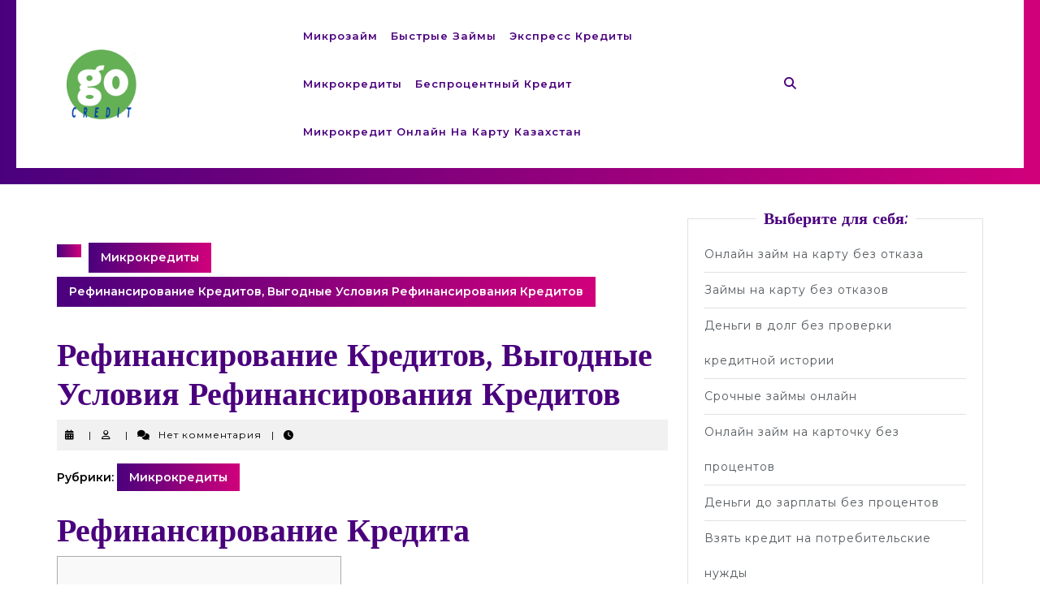

--- FILE ---
content_type: text/html; charset=UTF-8
request_url: https://gocredit.kz/refinansirovanie-kreditov/
body_size: 22440
content:
<!DOCTYPE html>

<html lang="ru-RU">

	<head>
	  <meta charset="UTF-8">
	  <meta name="viewport" content="width=device-width">
	  <meta name='robots' content='index, follow, max-image-preview:large, max-snippet:-1, max-video-preview:-1' />
	<style>img:is([sizes="auto" i], [sizes^="auto," i]) { contain-intrinsic-size: 3000px 1500px }</style>
	
	<!-- This site is optimized with the Yoast SEO plugin v26.3 - https://yoast.com/wordpress/plugins/seo/ -->
	<title>Рефинансирование Кредитов, Выгодные Условия Рефинансирования Кредитов &#187;</title>
	<link rel="canonical" href="https://gocredit.kz/refinansirovanie-kreditov/" />
	<meta property="og:locale" content="ru_RU" />
	<meta property="og:type" content="article" />
	<meta property="og:title" content="Рефинансирование Кредитов, Выгодные Условия Рефинансирования Кредитов &#187;" />
	<meta property="og:description" content="Рефинансирование Кредита Навигация по странице Погасите Старый Кредит Кредиты И Займы Удобное Обслуживание Кредитного Счета Подайте Заявление В&nbsp;Банк Государственная Программа Рефинансирования Займов Оранжевая Мечта На Рефинансирование Полученные В Сбербанке Необходимо учитывать все условия нового кредита, начиная от затрат на его оформление, заканчивая наличием штрафов за досрочное погашение. Убедитесь, что вас удовлетворяют все условия нового кредитного [&hellip;]" />
	<meta property="og:url" content="https://gocredit.kz/refinansirovanie-kreditov/" />
	<meta property="article:published_time" content="2021-05-21T11:35:28+00:00" />
	<meta property="article:modified_time" content="2022-01-27T20:40:28+00:00" />
	<meta name="author" content="admin" />
	<meta name="twitter:card" content="summary_large_image" />
	<meta name="twitter:label1" content="Написано автором" />
	<meta name="twitter:data1" content="" />
	<meta name="twitter:label2" content="Примерное время для чтения" />
	<meta name="twitter:data2" content="9 минут" />
	<script type="application/ld+json" class="yoast-schema-graph">{"@context":"https://schema.org","@graph":[{"@type":"Article","@id":"https://gocredit.kz/refinansirovanie-kreditov/#article","isPartOf":{"@id":"https://gocredit.kz/refinansirovanie-kreditov/"},"author":{"name":"admin","@id":"https://gocredit.kz/#/schema/person/b1fd7ecd7851cb54ed4fc06b7a7d0a90"},"headline":"Рефинансирование Кредитов, Выгодные Условия Рефинансирования Кредитов","datePublished":"2021-05-21T11:35:28+00:00","dateModified":"2022-01-27T20:40:28+00:00","mainEntityOfPage":{"@id":"https://gocredit.kz/refinansirovanie-kreditov/"},"wordCount":1621,"commentCount":0,"publisher":{"@id":"https://gocredit.kz/#organization"},"articleSection":["Микрокредиты"],"inLanguage":"ru-RU","potentialAction":[{"@type":"CommentAction","name":"Comment","target":["https://gocredit.kz/refinansirovanie-kreditov/#respond"]}]},{"@type":"WebPage","@id":"https://gocredit.kz/refinansirovanie-kreditov/","url":"https://gocredit.kz/refinansirovanie-kreditov/","name":"Рефинансирование Кредитов, Выгодные Условия Рефинансирования Кредитов &#187;","isPartOf":{"@id":"https://gocredit.kz/#website"},"datePublished":"2021-05-21T11:35:28+00:00","dateModified":"2022-01-27T20:40:28+00:00","breadcrumb":{"@id":"https://gocredit.kz/refinansirovanie-kreditov/#breadcrumb"},"inLanguage":"ru-RU","potentialAction":[{"@type":"ReadAction","target":["https://gocredit.kz/refinansirovanie-kreditov/"]}]},{"@type":"BreadcrumbList","@id":"https://gocredit.kz/refinansirovanie-kreditov/#breadcrumb","itemListElement":[{"@type":"ListItem","position":1,"name":"Главная страница","item":"https://gocredit.kz/"},{"@type":"ListItem","position":2,"name":"Рефинансирование Кредитов, Выгодные Условия Рефинансирования Кредитов"}]},{"@type":"WebSite","@id":"https://gocredit.kz/#website","url":"https://gocredit.kz/","name":"GoCredit.kz","description":"Быстрые кредиты до зарплаты онлайн за 5 минут","publisher":{"@id":"https://gocredit.kz/#organization"},"potentialAction":[{"@type":"SearchAction","target":{"@type":"EntryPoint","urlTemplate":"https://gocredit.kz/?s={search_term_string}"},"query-input":{"@type":"PropertyValueSpecification","valueRequired":true,"valueName":"search_term_string"}}],"inLanguage":"ru-RU"},{"@type":"Organization","@id":"https://gocredit.kz/#organization","name":"✔️ GoCredit.kz","url":"https://gocredit.kz/","logo":{"@type":"ImageObject","inLanguage":"ru-RU","@id":"https://gocredit.kz/#/schema/logo/image/","url":"https://gocredit.kz/wp-content/uploads/2020/05/cropped-gocredit-logo-2-min.png","contentUrl":"https://gocredit.kz/wp-content/uploads/2020/05/cropped-gocredit-logo-2-min.png","width":240,"height":240,"caption":"✔️ GoCredit.kz"},"image":{"@id":"https://gocredit.kz/#/schema/logo/image/"}},{"@type":"Person","@id":"https://gocredit.kz/#/schema/person/b1fd7ecd7851cb54ed4fc06b7a7d0a90","name":"admin","image":{"@type":"ImageObject","inLanguage":"ru-RU","@id":"https://gocredit.kz/#/schema/person/image/","url":"https://secure.gravatar.com/avatar/a6b78f1d9a69523f7b0c0a3b768ee4a24da97b94864845d39fec18fc01b3422e?s=96&d=mm&r=g","contentUrl":"https://secure.gravatar.com/avatar/a6b78f1d9a69523f7b0c0a3b768ee4a24da97b94864845d39fec18fc01b3422e?s=96&d=mm&r=g","caption":"admin"},"sameAs":["https://gocredit.kz"]}]}</script>
	<!-- / Yoast SEO plugin. -->


<link rel='dns-prefetch' href='//use.fontawesome.com' />
<link rel='dns-prefetch' href='//fonts.googleapis.com' />
<script type="text/javascript">
/* <![CDATA[ */
window._wpemojiSettings = {"baseUrl":"https:\/\/s.w.org\/images\/core\/emoji\/16.0.1\/72x72\/","ext":".png","svgUrl":"https:\/\/s.w.org\/images\/core\/emoji\/16.0.1\/svg\/","svgExt":".svg","source":{"concatemoji":"https:\/\/gocredit.kz\/wp-includes\/js\/wp-emoji-release.min.js?ver=6.8.3"}};
/*! This file is auto-generated */
!function(s,n){var o,i,e;function c(e){try{var t={supportTests:e,timestamp:(new Date).valueOf()};sessionStorage.setItem(o,JSON.stringify(t))}catch(e){}}function p(e,t,n){e.clearRect(0,0,e.canvas.width,e.canvas.height),e.fillText(t,0,0);var t=new Uint32Array(e.getImageData(0,0,e.canvas.width,e.canvas.height).data),a=(e.clearRect(0,0,e.canvas.width,e.canvas.height),e.fillText(n,0,0),new Uint32Array(e.getImageData(0,0,e.canvas.width,e.canvas.height).data));return t.every(function(e,t){return e===a[t]})}function u(e,t){e.clearRect(0,0,e.canvas.width,e.canvas.height),e.fillText(t,0,0);for(var n=e.getImageData(16,16,1,1),a=0;a<n.data.length;a++)if(0!==n.data[a])return!1;return!0}function f(e,t,n,a){switch(t){case"flag":return n(e,"\ud83c\udff3\ufe0f\u200d\u26a7\ufe0f","\ud83c\udff3\ufe0f\u200b\u26a7\ufe0f")?!1:!n(e,"\ud83c\udde8\ud83c\uddf6","\ud83c\udde8\u200b\ud83c\uddf6")&&!n(e,"\ud83c\udff4\udb40\udc67\udb40\udc62\udb40\udc65\udb40\udc6e\udb40\udc67\udb40\udc7f","\ud83c\udff4\u200b\udb40\udc67\u200b\udb40\udc62\u200b\udb40\udc65\u200b\udb40\udc6e\u200b\udb40\udc67\u200b\udb40\udc7f");case"emoji":return!a(e,"\ud83e\udedf")}return!1}function g(e,t,n,a){var r="undefined"!=typeof WorkerGlobalScope&&self instanceof WorkerGlobalScope?new OffscreenCanvas(300,150):s.createElement("canvas"),o=r.getContext("2d",{willReadFrequently:!0}),i=(o.textBaseline="top",o.font="600 32px Arial",{});return e.forEach(function(e){i[e]=t(o,e,n,a)}),i}function t(e){var t=s.createElement("script");t.src=e,t.defer=!0,s.head.appendChild(t)}"undefined"!=typeof Promise&&(o="wpEmojiSettingsSupports",i=["flag","emoji"],n.supports={everything:!0,everythingExceptFlag:!0},e=new Promise(function(e){s.addEventListener("DOMContentLoaded",e,{once:!0})}),new Promise(function(t){var n=function(){try{var e=JSON.parse(sessionStorage.getItem(o));if("object"==typeof e&&"number"==typeof e.timestamp&&(new Date).valueOf()<e.timestamp+604800&&"object"==typeof e.supportTests)return e.supportTests}catch(e){}return null}();if(!n){if("undefined"!=typeof Worker&&"undefined"!=typeof OffscreenCanvas&&"undefined"!=typeof URL&&URL.createObjectURL&&"undefined"!=typeof Blob)try{var e="postMessage("+g.toString()+"("+[JSON.stringify(i),f.toString(),p.toString(),u.toString()].join(",")+"));",a=new Blob([e],{type:"text/javascript"}),r=new Worker(URL.createObjectURL(a),{name:"wpTestEmojiSupports"});return void(r.onmessage=function(e){c(n=e.data),r.terminate(),t(n)})}catch(e){}c(n=g(i,f,p,u))}t(n)}).then(function(e){for(var t in e)n.supports[t]=e[t],n.supports.everything=n.supports.everything&&n.supports[t],"flag"!==t&&(n.supports.everythingExceptFlag=n.supports.everythingExceptFlag&&n.supports[t]);n.supports.everythingExceptFlag=n.supports.everythingExceptFlag&&!n.supports.flag,n.DOMReady=!1,n.readyCallback=function(){n.DOMReady=!0}}).then(function(){return e}).then(function(){var e;n.supports.everything||(n.readyCallback(),(e=n.source||{}).concatemoji?t(e.concatemoji):e.wpemoji&&e.twemoji&&(t(e.twemoji),t(e.wpemoji)))}))}((window,document),window._wpemojiSettings);
/* ]]> */
</script>
<style id='wp-emoji-styles-inline-css' type='text/css'>

	img.wp-smiley, img.emoji {
		display: inline !important;
		border: none !important;
		box-shadow: none !important;
		height: 1em !important;
		width: 1em !important;
		margin: 0 0.07em !important;
		vertical-align: -0.1em !important;
		background: none !important;
		padding: 0 !important;
	}
</style>
<link rel='stylesheet' id='wp-block-library-css' href='https://gocredit.kz/wp-includes/css/dist/block-library/style.min.css?ver=6.8.3' type='text/css' media='all' />
<style id='wp-block-library-theme-inline-css' type='text/css'>
.wp-block-audio :where(figcaption){color:#555;font-size:13px;text-align:center}.is-dark-theme .wp-block-audio :where(figcaption){color:#ffffffa6}.wp-block-audio{margin:0 0 1em}.wp-block-code{border:1px solid #ccc;border-radius:4px;font-family:Menlo,Consolas,monaco,monospace;padding:.8em 1em}.wp-block-embed :where(figcaption){color:#555;font-size:13px;text-align:center}.is-dark-theme .wp-block-embed :where(figcaption){color:#ffffffa6}.wp-block-embed{margin:0 0 1em}.blocks-gallery-caption{color:#555;font-size:13px;text-align:center}.is-dark-theme .blocks-gallery-caption{color:#ffffffa6}:root :where(.wp-block-image figcaption){color:#555;font-size:13px;text-align:center}.is-dark-theme :root :where(.wp-block-image figcaption){color:#ffffffa6}.wp-block-image{margin:0 0 1em}.wp-block-pullquote{border-bottom:4px solid;border-top:4px solid;color:currentColor;margin-bottom:1.75em}.wp-block-pullquote cite,.wp-block-pullquote footer,.wp-block-pullquote__citation{color:currentColor;font-size:.8125em;font-style:normal;text-transform:uppercase}.wp-block-quote{border-left:.25em solid;margin:0 0 1.75em;padding-left:1em}.wp-block-quote cite,.wp-block-quote footer{color:currentColor;font-size:.8125em;font-style:normal;position:relative}.wp-block-quote:where(.has-text-align-right){border-left:none;border-right:.25em solid;padding-left:0;padding-right:1em}.wp-block-quote:where(.has-text-align-center){border:none;padding-left:0}.wp-block-quote.is-large,.wp-block-quote.is-style-large,.wp-block-quote:where(.is-style-plain){border:none}.wp-block-search .wp-block-search__label{font-weight:700}.wp-block-search__button{border:1px solid #ccc;padding:.375em .625em}:where(.wp-block-group.has-background){padding:1.25em 2.375em}.wp-block-separator.has-css-opacity{opacity:.4}.wp-block-separator{border:none;border-bottom:2px solid;margin-left:auto;margin-right:auto}.wp-block-separator.has-alpha-channel-opacity{opacity:1}.wp-block-separator:not(.is-style-wide):not(.is-style-dots){width:100px}.wp-block-separator.has-background:not(.is-style-dots){border-bottom:none;height:1px}.wp-block-separator.has-background:not(.is-style-wide):not(.is-style-dots){height:2px}.wp-block-table{margin:0 0 1em}.wp-block-table td,.wp-block-table th{word-break:normal}.wp-block-table :where(figcaption){color:#555;font-size:13px;text-align:center}.is-dark-theme .wp-block-table :where(figcaption){color:#ffffffa6}.wp-block-video :where(figcaption){color:#555;font-size:13px;text-align:center}.is-dark-theme .wp-block-video :where(figcaption){color:#ffffffa6}.wp-block-video{margin:0 0 1em}:root :where(.wp-block-template-part.has-background){margin-bottom:0;margin-top:0;padding:1.25em 2.375em}
</style>
<style id='classic-theme-styles-inline-css' type='text/css'>
/*! This file is auto-generated */
.wp-block-button__link{color:#fff;background-color:#32373c;border-radius:9999px;box-shadow:none;text-decoration:none;padding:calc(.667em + 2px) calc(1.333em + 2px);font-size:1.125em}.wp-block-file__button{background:#32373c;color:#fff;text-decoration:none}
</style>
<style id='global-styles-inline-css' type='text/css'>
:root{--wp--preset--aspect-ratio--square: 1;--wp--preset--aspect-ratio--4-3: 4/3;--wp--preset--aspect-ratio--3-4: 3/4;--wp--preset--aspect-ratio--3-2: 3/2;--wp--preset--aspect-ratio--2-3: 2/3;--wp--preset--aspect-ratio--16-9: 16/9;--wp--preset--aspect-ratio--9-16: 9/16;--wp--preset--color--black: #000000;--wp--preset--color--cyan-bluish-gray: #abb8c3;--wp--preset--color--white: #ffffff;--wp--preset--color--pale-pink: #f78da7;--wp--preset--color--vivid-red: #cf2e2e;--wp--preset--color--luminous-vivid-orange: #ff6900;--wp--preset--color--luminous-vivid-amber: #fcb900;--wp--preset--color--light-green-cyan: #7bdcb5;--wp--preset--color--vivid-green-cyan: #00d084;--wp--preset--color--pale-cyan-blue: #8ed1fc;--wp--preset--color--vivid-cyan-blue: #0693e3;--wp--preset--color--vivid-purple: #9b51e0;--wp--preset--gradient--vivid-cyan-blue-to-vivid-purple: linear-gradient(135deg,rgba(6,147,227,1) 0%,rgb(155,81,224) 100%);--wp--preset--gradient--light-green-cyan-to-vivid-green-cyan: linear-gradient(135deg,rgb(122,220,180) 0%,rgb(0,208,130) 100%);--wp--preset--gradient--luminous-vivid-amber-to-luminous-vivid-orange: linear-gradient(135deg,rgba(252,185,0,1) 0%,rgba(255,105,0,1) 100%);--wp--preset--gradient--luminous-vivid-orange-to-vivid-red: linear-gradient(135deg,rgba(255,105,0,1) 0%,rgb(207,46,46) 100%);--wp--preset--gradient--very-light-gray-to-cyan-bluish-gray: linear-gradient(135deg,rgb(238,238,238) 0%,rgb(169,184,195) 100%);--wp--preset--gradient--cool-to-warm-spectrum: linear-gradient(135deg,rgb(74,234,220) 0%,rgb(151,120,209) 20%,rgb(207,42,186) 40%,rgb(238,44,130) 60%,rgb(251,105,98) 80%,rgb(254,248,76) 100%);--wp--preset--gradient--blush-light-purple: linear-gradient(135deg,rgb(255,206,236) 0%,rgb(152,150,240) 100%);--wp--preset--gradient--blush-bordeaux: linear-gradient(135deg,rgb(254,205,165) 0%,rgb(254,45,45) 50%,rgb(107,0,62) 100%);--wp--preset--gradient--luminous-dusk: linear-gradient(135deg,rgb(255,203,112) 0%,rgb(199,81,192) 50%,rgb(65,88,208) 100%);--wp--preset--gradient--pale-ocean: linear-gradient(135deg,rgb(255,245,203) 0%,rgb(182,227,212) 50%,rgb(51,167,181) 100%);--wp--preset--gradient--electric-grass: linear-gradient(135deg,rgb(202,248,128) 0%,rgb(113,206,126) 100%);--wp--preset--gradient--midnight: linear-gradient(135deg,rgb(2,3,129) 0%,rgb(40,116,252) 100%);--wp--preset--font-size--small: 13px;--wp--preset--font-size--medium: 20px;--wp--preset--font-size--large: 36px;--wp--preset--font-size--x-large: 42px;--wp--preset--spacing--20: 0.44rem;--wp--preset--spacing--30: 0.67rem;--wp--preset--spacing--40: 1rem;--wp--preset--spacing--50: 1.5rem;--wp--preset--spacing--60: 2.25rem;--wp--preset--spacing--70: 3.38rem;--wp--preset--spacing--80: 5.06rem;--wp--preset--shadow--natural: 6px 6px 9px rgba(0, 0, 0, 0.2);--wp--preset--shadow--deep: 12px 12px 50px rgba(0, 0, 0, 0.4);--wp--preset--shadow--sharp: 6px 6px 0px rgba(0, 0, 0, 0.2);--wp--preset--shadow--outlined: 6px 6px 0px -3px rgba(255, 255, 255, 1), 6px 6px rgba(0, 0, 0, 1);--wp--preset--shadow--crisp: 6px 6px 0px rgba(0, 0, 0, 1);}:where(.is-layout-flex){gap: 0.5em;}:where(.is-layout-grid){gap: 0.5em;}body .is-layout-flex{display: flex;}.is-layout-flex{flex-wrap: wrap;align-items: center;}.is-layout-flex > :is(*, div){margin: 0;}body .is-layout-grid{display: grid;}.is-layout-grid > :is(*, div){margin: 0;}:where(.wp-block-columns.is-layout-flex){gap: 2em;}:where(.wp-block-columns.is-layout-grid){gap: 2em;}:where(.wp-block-post-template.is-layout-flex){gap: 1.25em;}:where(.wp-block-post-template.is-layout-grid){gap: 1.25em;}.has-black-color{color: var(--wp--preset--color--black) !important;}.has-cyan-bluish-gray-color{color: var(--wp--preset--color--cyan-bluish-gray) !important;}.has-white-color{color: var(--wp--preset--color--white) !important;}.has-pale-pink-color{color: var(--wp--preset--color--pale-pink) !important;}.has-vivid-red-color{color: var(--wp--preset--color--vivid-red) !important;}.has-luminous-vivid-orange-color{color: var(--wp--preset--color--luminous-vivid-orange) !important;}.has-luminous-vivid-amber-color{color: var(--wp--preset--color--luminous-vivid-amber) !important;}.has-light-green-cyan-color{color: var(--wp--preset--color--light-green-cyan) !important;}.has-vivid-green-cyan-color{color: var(--wp--preset--color--vivid-green-cyan) !important;}.has-pale-cyan-blue-color{color: var(--wp--preset--color--pale-cyan-blue) !important;}.has-vivid-cyan-blue-color{color: var(--wp--preset--color--vivid-cyan-blue) !important;}.has-vivid-purple-color{color: var(--wp--preset--color--vivid-purple) !important;}.has-black-background-color{background-color: var(--wp--preset--color--black) !important;}.has-cyan-bluish-gray-background-color{background-color: var(--wp--preset--color--cyan-bluish-gray) !important;}.has-white-background-color{background-color: var(--wp--preset--color--white) !important;}.has-pale-pink-background-color{background-color: var(--wp--preset--color--pale-pink) !important;}.has-vivid-red-background-color{background-color: var(--wp--preset--color--vivid-red) !important;}.has-luminous-vivid-orange-background-color{background-color: var(--wp--preset--color--luminous-vivid-orange) !important;}.has-luminous-vivid-amber-background-color{background-color: var(--wp--preset--color--luminous-vivid-amber) !important;}.has-light-green-cyan-background-color{background-color: var(--wp--preset--color--light-green-cyan) !important;}.has-vivid-green-cyan-background-color{background-color: var(--wp--preset--color--vivid-green-cyan) !important;}.has-pale-cyan-blue-background-color{background-color: var(--wp--preset--color--pale-cyan-blue) !important;}.has-vivid-cyan-blue-background-color{background-color: var(--wp--preset--color--vivid-cyan-blue) !important;}.has-vivid-purple-background-color{background-color: var(--wp--preset--color--vivid-purple) !important;}.has-black-border-color{border-color: var(--wp--preset--color--black) !important;}.has-cyan-bluish-gray-border-color{border-color: var(--wp--preset--color--cyan-bluish-gray) !important;}.has-white-border-color{border-color: var(--wp--preset--color--white) !important;}.has-pale-pink-border-color{border-color: var(--wp--preset--color--pale-pink) !important;}.has-vivid-red-border-color{border-color: var(--wp--preset--color--vivid-red) !important;}.has-luminous-vivid-orange-border-color{border-color: var(--wp--preset--color--luminous-vivid-orange) !important;}.has-luminous-vivid-amber-border-color{border-color: var(--wp--preset--color--luminous-vivid-amber) !important;}.has-light-green-cyan-border-color{border-color: var(--wp--preset--color--light-green-cyan) !important;}.has-vivid-green-cyan-border-color{border-color: var(--wp--preset--color--vivid-green-cyan) !important;}.has-pale-cyan-blue-border-color{border-color: var(--wp--preset--color--pale-cyan-blue) !important;}.has-vivid-cyan-blue-border-color{border-color: var(--wp--preset--color--vivid-cyan-blue) !important;}.has-vivid-purple-border-color{border-color: var(--wp--preset--color--vivid-purple) !important;}.has-vivid-cyan-blue-to-vivid-purple-gradient-background{background: var(--wp--preset--gradient--vivid-cyan-blue-to-vivid-purple) !important;}.has-light-green-cyan-to-vivid-green-cyan-gradient-background{background: var(--wp--preset--gradient--light-green-cyan-to-vivid-green-cyan) !important;}.has-luminous-vivid-amber-to-luminous-vivid-orange-gradient-background{background: var(--wp--preset--gradient--luminous-vivid-amber-to-luminous-vivid-orange) !important;}.has-luminous-vivid-orange-to-vivid-red-gradient-background{background: var(--wp--preset--gradient--luminous-vivid-orange-to-vivid-red) !important;}.has-very-light-gray-to-cyan-bluish-gray-gradient-background{background: var(--wp--preset--gradient--very-light-gray-to-cyan-bluish-gray) !important;}.has-cool-to-warm-spectrum-gradient-background{background: var(--wp--preset--gradient--cool-to-warm-spectrum) !important;}.has-blush-light-purple-gradient-background{background: var(--wp--preset--gradient--blush-light-purple) !important;}.has-blush-bordeaux-gradient-background{background: var(--wp--preset--gradient--blush-bordeaux) !important;}.has-luminous-dusk-gradient-background{background: var(--wp--preset--gradient--luminous-dusk) !important;}.has-pale-ocean-gradient-background{background: var(--wp--preset--gradient--pale-ocean) !important;}.has-electric-grass-gradient-background{background: var(--wp--preset--gradient--electric-grass) !important;}.has-midnight-gradient-background{background: var(--wp--preset--gradient--midnight) !important;}.has-small-font-size{font-size: var(--wp--preset--font-size--small) !important;}.has-medium-font-size{font-size: var(--wp--preset--font-size--medium) !important;}.has-large-font-size{font-size: var(--wp--preset--font-size--large) !important;}.has-x-large-font-size{font-size: var(--wp--preset--font-size--x-large) !important;}
:where(.wp-block-post-template.is-layout-flex){gap: 1.25em;}:where(.wp-block-post-template.is-layout-grid){gap: 1.25em;}
:where(.wp-block-columns.is-layout-flex){gap: 2em;}:where(.wp-block-columns.is-layout-grid){gap: 2em;}
:root :where(.wp-block-pullquote){font-size: 1.5em;line-height: 1.6;}
</style>
<link rel='stylesheet' id='comparisons_style-css' href='https://gocredit.kz/wp-content/plugins/comparisons/comparisons.css?ver=1' type='text/css' media='all' />
<link rel='stylesheet' id='loancomparison_style-css' href='https://gocredit.kz/wp-content/plugins/loan-comparison/loancomparison.css?ver=6.8.3' type='text/css' media='all' />
<link rel='stylesheet' id='load-fa-css' href='https://use.fontawesome.com/releases/v5.5.0/css/all.css?ver=6.8.3' type='text/css' media='all' />
<link rel='stylesheet' id='ez-toc-css' href='https://gocredit.kz/wp-content/plugins/easy-table-of-contents/assets/css/screen.min.css?ver=2.0.76' type='text/css' media='all' />
<style id='ez-toc-inline-css' type='text/css'>
div#ez-toc-container .ez-toc-title {font-size: 120%;}div#ez-toc-container .ez-toc-title {font-weight: 500;}div#ez-toc-container ul li , div#ez-toc-container ul li a {font-size: 95%;}div#ez-toc-container ul li , div#ez-toc-container ul li a {font-weight: 500;}div#ez-toc-container nav ul ul li {font-size: 90%;}
.ez-toc-container-direction {direction: ltr;}.ez-toc-counter ul{counter-reset: item ;}.ez-toc-counter nav ul li a::before {content: counters(item, '.', decimal) '. ';display: inline-block;counter-increment: item;flex-grow: 0;flex-shrink: 0;margin-right: .2em; float: left; }.ez-toc-widget-direction {direction: ltr;}.ez-toc-widget-container ul{counter-reset: item ;}.ez-toc-widget-container nav ul li a::before {content: counters(item, '.', decimal) '. ';display: inline-block;counter-increment: item;flex-grow: 0;flex-shrink: 0;margin-right: .2em; float: left; }
</style>
<link rel='stylesheet' id='vw-event-planner-font-css' href='//fonts.googleapis.com/css?family=ABeeZee%3Aital%400%3B1%7CAbril+Fatfac%7CAcme%7CAllura%7CAmatic+SC%3Awght%40400%3B700%7CAnton%7CArchitects+Daughter%7CArchivo%3Aital%2Cwght%400%2C100%3B0%2C200%3B0%2C300%3B0%2C400%3B0%2C500%3B0%2C600%3B0%2C700%3B0%2C800%3B0%2C900%3B1%2C100%3B1%2C200%3B1%2C300%3B1%2C400%3B1%2C500%3B1%2C600%3B1%2C700%3B1%2C800%3B1%2C900%7CArimo%3Aital%2Cwght%400%2C400%3B0%2C500%3B0%2C600%3B0%2C700%3B1%2C400%3B1%2C500%3B1%2C600%3B1%2C700%7CArsenal%3Aital%2Cwght%400%2C400%3B0%2C700%3B1%2C400%3B1%2C700%7CArvo%3Aital%2Cwght%400%2C400%3B0%2C700%3B1%2C400%3B1%2C700%7CAlegreya%3Aital%2Cwght%400%2C400%3B0%2C500%3B0%2C600%3B0%2C700%3B0%2C800%3B0%2C900%3B1%2C400%3B1%2C500%3B1%2C600%3B1%2C700%3B1%2C800%3B1%2C900%7CAsap%3Aital%2Cwght%400%2C100%3B0%2C200%3B0%2C300%3B0%2C400%3B0%2C500%3B0%2C600%3B0%2C700%3B0%2C800%3B0%2C900%3B1%2C100%3B1%2C200%3B1%2C300%3B1%2C400%3B1%2C500%3B1%2C600%3B1%2C700%3B1%2C800%3B1%2C900%7CAssistant%3Awght%40200%3B300%3B400%3B500%3B600%3B700%3B800%7CAlfa+Slab+One%7CAveria+Serif+Libre%3Aital%2Cwght%400%2C300%3B0%2C400%3B0%2C700%3B1%2C300%3B1%2C400%3B1%2C700%7CBangers%7CBoogaloo%7CBad+Script%7CBarlow%3Aital%2Cwght%400%2C100%3B0%2C200%3B0%2C300%3B0%2C400%3B0%2C500%3B0%2C600%3B0%2C700%3B0%2C800%3B0%2C900%3B1%2C100%3B1%2C200%3B1%2C300%3B1%2C400%3B1%2C500%3B1%2C600%3B1%2C700%3B1%2C800%3B1%2C900%7CBarlow+Condensed%3Aital%2Cwght%400%2C100%3B0%2C200%3B0%2C300%3B0%2C400%3B0%2C500%3B0%2C600%3B0%2C700%3B0%2C800%3B0%2C900%3B1%2C100%3B1%2C200%3B1%2C300%3B1%2C400%3B1%2C500%3B1%2C600%3B1%2C700%3B1%2C800%3B1%2C900%7CBerkshire+Swash%7CBitter%3Aital%2Cwght%400%2C100%3B0%2C200%3B0%2C300%3B0%2C400%3B0%2C500%3B0%2C600%3B0%2C700%3B0%2C800%3B0%2C900%3B1%2C100%3B1%2C200%3B1%2C300%3B1%2C400%3B1%2C500%3B1%2C600%3B1%2C700%3B1%2C800%3B1%2C900%7CBree+Serif%7CBenchNine%3Awght%40300%3B400%3B700%7CCabin%3Aital%2Cwght%400%2C400%3B0%2C500%3B0%2C600%3B0%2C700%3B1%2C400%3B1%2C500%3B1%2C600%3B1%2C700%7CCardo%3Aital%2Cwght%400%2C400%3B0%2C700%3B1%2C400%7CCourgette%7CCaveat%3Awght%40400%3B500%3B600%3B700%7CCaveat+Brush%7CCherry+Swash%3Awght%40400%3B700%7CCormorant+Garamond%3Aital%2Cwght%400%2C300%3B0%2C400%3B0%2C500%3B0%2C600%3B0%2C700%3B1%2C300%3B1%2C400%3B1%2C500%3B1%2C600%3B1%2C700%7CCrimson+Text%3Aital%2Cwght%400%2C400%3B0%2C600%3B0%2C700%3B1%2C400%3B1%2C600%3B1%2C700%7CCuprum%3Aital%2Cwght%400%2C400%3B0%2C500%3B0%2C600%3B0%2C700%3B1%2C400%3B1%2C500%3B1%2C600%3B1%2C700%7CCookie%7CComing+Soon%7CCharm%3Awght%40400%3B700%7CChewy%7CDays+One%7CDM+Serif+Display%3Aital%400%3B1%7CDosis%3Awght%40200%3B300%3B400%3B500%3B600%3B700%3B800%7CEB+Garamond%3Aital%2Cwght%400%2C400%3B0%2C500%3B0%2C600%3B0%2C700%3B0%2C800%3B1%2C400%3B1%2C500%3B1%2C600%3B1%2C700%3B1%2C800%7CEconomica%3Aital%2Cwght%400%2C400%3B0%2C700%3B1%2C400%3B1%2C700%7CEpilogue%3Aital%2Cwght%400%2C100%3B0%2C200%3B0%2C300%3B0%2C400%3B0%2C500%3B0%2C600%3B0%2C700%3B0%2C800%3B0%2C900%3B1%2C100%3B1%2C200%3B1%2C300%3B1%2C400%3B1%2C500%3B1%2C600%3B1%2C700%3B1%2C800%3B1%2C900%7CExo+2%3Aital%2Cwght%400%2C100%3B0%2C200%3B0%2C300%3B0%2C400%3B0%2C500%3B0%2C600%3B0%2C700%3B0%2C800%3B0%2C900%3B1%2C100%3B1%2C200%3B1%2C300%3B1%2C400%3B1%2C500%3B1%2C600%3B1%2C700%3B1%2C800%3B1%2C900%7CFamiljen+Grotesk%3Aital%2Cwght%400%2C400%3B0%2C500%3B0%2C600%3B0%2C700%3B1%2C400%3B1%2C500%3B1%2C600%3B1%2C700%7CFira+Sans%3Aital%2Cwght%400%2C100%3B0%2C200%3B0%2C300%3B0%2C400%3B0%2C500%3B0%2C600%3B0%2C700%3B0%2C800%3B0%2C900%3B1%2C100%3B1%2C200%3B1%2C300%3B1%2C400%3B1%2C500%3B1%2C600%3B1%2C700%3B1%2C800%3B1%2C900%7CFredoka+One%7CFjalla+One%7CFrancois+One%7CFrank+Ruhl+Libre%3Awght%40300%3B400%3B500%3B700%3B900%7CGabriela%7CGloria+Hallelujah%7CGreat+Vibes%7CHandlee%7CHammersmith+One%7CHeebo%3Awght%40100%3B200%3B300%3B400%3B500%3B600%3B700%3B800%3B900%7CHind%3Awght%40300%3B400%3B500%3B600%3B700%7CInconsolata%3Awght%40200%3B300%3B400%3B500%3B600%3B700%3B800%3B900%7CIndie+Flower%7CIM+Fell+English+SC%7CJulius+Sans+One%7CJomhuria%7CJosefin+Slab%3Aital%2Cwght%400%2C100%3B0%2C200%3B0%2C300%3B0%2C400%3B0%2C500%3B0%2C600%3B0%2C700%3B1%2C100%3B1%2C200%3B1%2C300%3B1%2C400%3B1%2C500%3B1%2C600%3B1%2C700%7CJosefin+Sans%3Aital%2Cwght%400%2C100%3B0%2C200%3B0%2C300%3B0%2C400%3B0%2C500%3B0%2C600%3B0%2C700%3B1%2C100%3B1%2C200%3B1%2C300%3B1%2C400%3B1%2C500%3B1%2C600%3B1%2C700%7CJost%3Aital%2Cwght%400%2C100%3B0%2C200%3B0%2C300%3B0%2C400%3B0%2C500%3B0%2C600%3B0%2C700%3B0%2C800%3B0%2C900%3B1%2C100%3B1%2C200%3B1%2C300%3B1%2C400%3B1%2C500%3B1%2C600%3B1%2C700%3B1%2C800%3B1%2C900%7CKaisei+HarunoUmi%3Awght%40400%3B500%3B700%7CKanit%3Aital%2Cwght%400%2C100%3B0%2C200%3B0%2C300%3B0%2C400%3B0%2C500%3B0%2C600%3B0%2C700%3B0%2C800%3B0%2C900%3B1%2C100%3B1%2C200%3B1%2C300%3B1%2C400%3B1%2C500%3B1%2C600%3B1%2C700%3B1%2C800%3B1%2C900%7CKaushan+Script%7CKrub%3Aital%2Cwght%400%2C200%3B0%2C300%3B0%2C400%3B0%2C500%3B0%2C600%3B0%2C700%3B1%2C200%3B1%2C300%3B1%2C400%3B1%2C500%3B1%2C600%3B1%2C700%7CLato%3Aital%2Cwght%400%2C100%3B0%2C300%3B0%2C400%3B0%2C700%3B0%2C900%3B1%2C100%3B1%2C300%3B1%2C400%3B1%2C700%3B1%2C900%7CLora%3Aital%2Cwght%400%2C400%3B0%2C500%3B0%2C600%3B0%2C700%3B1%2C400%3B1%2C500%3B1%2C600%3B1%2C700%7CLibre+Baskerville%3Aital%2Cwght%400%2C400%3B0%2C700%3B1%2C400%7CLobster%7CLobster+Two%3Aital%2Cwght%400%2C400%3B0%2C700%3B1%2C400%3B1%2C700%7CMerriweather%3Aital%2Cwght%400%2C300%3B0%2C400%3B0%2C700%3B0%2C900%3B1%2C300%3B1%2C400%3B1%2C700%3B1%2C900%7CMonda%3Awght%40400%3B700%7CMontserrat%3Aital%2Cwght%400%2C100%3B0%2C200%3B0%2C300%3B0%2C400%3B0%2C500%3B0%2C600%3B0%2C700%3B0%2C800%3B0%2C900%3B1%2C100%3B1%2C200%3B1%2C300%3B1%2C400%3B1%2C500%3B1%2C600%3B1%2C700%3B1%2C800%3B1%2C900%7CMulish%3Aital%2Cwght%400%2C200%3B0%2C300%3B0%2C400%3B0%2C500%3B0%2C600%3B0%2C700%3B0%2C800%3B0%2C900%3B1%2C200%3B1%2C300%3B1%2C400%3B1%2C500%3B1%2C600%3B1%2C700%3B1%2C800%3B1%2C900%7CMarck+Script%7CMarcellus%7CMerienda+One%7CMonda%3Awght%40400%3B700%7CNoto+Serif%3Aital%2Cwght%400%2C400%3B0%2C700%3B1%2C400%3B1%2C700%7CNunito+Sans%3Aital%2Cwght%400%2C200%3B0%2C300%3B0%2C400%3B0%2C600%3B0%2C700%3B0%2C800%3B0%2C900%3B1%2C200%3B1%2C300%3B1%2C400%3B1%2C600%3B1%2C700%3B1%2C800%3B1%2C900%7COpen+Sans%3Aital%2Cwght%400%2C300%3B0%2C400%3B0%2C500%3B0%2C600%3B0%2C700%3B0%2C800%3B1%2C300%3B1%2C400%3B1%2C500%3B1%2C600%3B1%2C700%3B1%2C800%7COverpass%3Aital%2Cwght%400%2C100%3B0%2C200%3B0%2C300%3B0%2C400%3B0%2C500%3B0%2C600%3B0%2C700%3B0%2C800%3B0%2C900%3B1%2C100%3B1%2C200%3B1%2C300%3B1%2C400%3B1%2C500%3B1%2C600%3B1%2C700%3B1%2C800%3B1%2C900%7COverpass+Mono%3Awght%40300%3B400%3B500%3B600%3B700%7COxygen%3Awght%40300%3B400%3B700%7COswald%3Awght%40200%3B300%3B400%3B500%3B600%3B700%7COrbitron%3Awght%40400%3B500%3B600%3B700%3B800%3B900%7CPatua+One%7CPacifico%7CPadauk%3Awght%40400%3B700%7CPlayball%7CPlayfair+Display%3Aital%2Cwght%400%2C400%3B0%2C500%3B0%2C600%3B0%2C700%3B0%2C800%3B0%2C900%3B1%2C400%3B1%2C500%3B1%2C600%3B1%2C700%3B1%2C800%3B1%2C900%7CPrompt%3Aital%2Cwght%400%2C100%3B0%2C200%3B0%2C300%3B0%2C400%3B0%2C500%3B0%2C600%3B0%2C700%3B0%2C800%3B0%2C900%3B1%2C100%3B1%2C200%3B1%2C300%3B1%2C400%3B1%2C500%3B1%2C600%3B1%2C700%3B1%2C800%3B1%2C900%7CPT+Sans%3Aital%2Cwght%400%2C400%3B0%2C700%3B1%2C400%3B1%2C700%7CPT+Serif%3Aital%2Cwght%400%2C400%3B0%2C700%3B1%2C400%3B1%2C700%7CPhilosopher%3Aital%2Cwght%400%2C400%3B0%2C700%3B1%2C400%3B1%2C700%7CPermanent+Marker%7CPoiret+One%7CPoppins%3Aital%2Cwght%400%2C100%3B0%2C200%3B0%2C300%3B0%2C400%3B0%2C500%3B0%2C600%3B0%2C700%3B0%2C800%3B0%2C900%3B1%2C100%3B1%2C200%3B1%2C300%3B1%2C400%3B1%2C500%3B1%2C600%3B1%2C700%3B1%2C800%3B1%2C900%7CPrata%7CQuicksand%3Awght%40300%3B400%3B500%3B600%3B700%7CQuattrocento+Sans%3Aital%2Cwght%400%2C400%3B0%2C700%3B1%2C400%3B1%2C700%7CRaleway%3Aital%2Cwght%400%2C100%3B0%2C200%3B0%2C300%3B0%2C400%3B0%2C500%3B0%2C600%3B0%2C700%3B0%2C800%3B0%2C900%3B1%2C100%3B1%2C200%3B1%2C300%3B1%2C400%3B1%2C500%3B1%2C600%3B1%2C700%3B1%2C800%3B1%2C900%7CRubik%3Aital%2Cwght%400%2C300%3B0%2C400%3B0%2C500%3B0%2C600%3B0%2C700%3B0%2C800%3B0%2C900%3B1%2C300%3B1%2C400%3B1%2C500%3B1%2C600%3B1%2C700%3B1%2C800%3B1%2C900%7CRoboto+Condensed%3Aital%2Cwght%400%2C300%3B0%2C400%3B0%2C700%3B1%2C300%3B1%2C400%3B1%2C700%7CRokkitt%3Awght%40100%3B200%3B300%3B400%3B500%3B600%3B700%3B800%3B900%7CRopa+Sans%3Aital%400%3B1%7CRusso+One%7CRighteous%7CSaira%3Aital%2Cwght%400%2C100%3B0%2C200%3B0%2C300%3B0%2C400%3B0%2C500%3B0%2C600%3B0%2C700%3B0%2C800%3B0%2C900%3B1%2C100%3B1%2C200%3B1%2C300%3B1%2C400%3B1%2C500%3B1%2C600%3B1%2C700%3B1%2C800%3B1%2C900%7CSatisfy%7CSen%3Awght%40400%3B700%3B800%7CSlabo+13px%7CSlabo+27px%7CSource+Sans+Pro%3Aital%2Cwght%400%2C200%3B0%2C300%3B0%2C400%3B0%2C600%3B0%2C700%3B0%2C900%3B1%2C200%3B1%2C300%3B1%2C400%3B1%2C600%3B1%2C700%3B1%2C900%7CShadows+Into+Light+Two%7CShadows+Into+Light%7CSacramento%7CSail%7CShrikhand%7CLeague+Spartan%3Awght%40100%3B200%3B300%3B400%3B500%3B600%3B700%3B800%3B900%7CStaatliches%7CStylish%7CTangerine%3Awght%40400%3B700%7CTitillium+Web%3Aital%2Cwght%400%2C200%3B0%2C300%3B0%2C400%3B0%2C600%3B0%2C700%3B0%2C900%3B1%2C200%3B1%2C300%3B1%2C400%3B1%2C600%3B1%2C700%7CTrirong%3Aital%2Cwght%400%2C100%3B0%2C200%3B0%2C300%3B0%2C400%3B0%2C500%3B0%2C600%3B0%2C700%3B0%2C800%3B0%2C900%3B1%2C100%3B1%2C200%3B1%2C300%3B1%2C400%3B1%2C500%3B1%2C600%3B1%2C700%3B1%2C800%3B1%2C900%7CUbuntu%3Aital%2Cwght%400%2C300%3B0%2C400%3B0%2C500%3B0%2C700%3B1%2C300%3B1%2C400%3B1%2C500%3B1%2C700%7CUnica+One%7CVT323%7CVarela+Round%7CVampiro+One%7CVollkorn%3Aital%2Cwght%400%2C400%3B0%2C500%3B0%2C600%3B0%2C700%3B0%2C800%3B0%2C900%3B1%2C400%3B1%2C500%3B1%2C600%3B1%2C700%3B1%2C800%3B1%2C900%7CVolkhov%3Aital%2Cwght%400%2C400%3B0%2C700%3B1%2C400%3B1%2C700%7CWork+Sans%3Aital%2Cwght%400%2C100%3B0%2C200%3B0%2C300%3B0%2C400%3B0%2C500%3B0%2C600%3B0%2C700%3B0%2C800%3B0%2C900%3B1%2C100%3B1%2C200%3B1%2C300%3B1%2C400%3B1%2C500%3B1%2C600%3B1%2C700%3B1%2C800%3B1%2C900%7CYanone+Kaffeesatz%3Awght%40200%3B300%3B400%3B500%3B600%3B700%7CYeseva+One%7CZCOOL+XiaoWei&#038;ver=6.8.3' type='text/css' media='all' />
<link rel='stylesheet' id='vw-event-planner-block-style-css' href='https://gocredit.kz/wp-content/themes/vw-event-planner/assets/css/blocks.css?ver=6.8.3' type='text/css' media='all' />
<link rel='stylesheet' id='bootstrap-style-css' href='https://gocredit.kz/wp-content/themes/vw-event-planner/assets/css/bootstrap.css?ver=6.8.3' type='text/css' media='all' />
<link rel='stylesheet' id='vw-event-planner-block-patterns-style-frontend-css' href='https://gocredit.kz/wp-content/themes/vw-event-planner/inc/block-patterns/css/block-frontend.css?ver=6.8.3' type='text/css' media='all' />
<link rel='stylesheet' id='vw-event-planner-basic-style-css' href='https://gocredit.kz/wp-content/themes/vw-event-planner/style.css?ver=6.8.3' type='text/css' media='all' />
<style id='vw-event-planner-basic-style-inline-css' type='text/css'>
body{max-width: 100%;}#slider img{opacity:0.3}#slider .carousel-caption, #slider .inner_carousel, #slider .inner_carousel h1{text-align:center; left:22%; right:22%;}.page-template-custom-home-page .home-page-header{background-image: linear-gradient(to right, #4a007d , #d1007b); padding: 0 20px 20px;}#serv-section{margin-top: 12em;}.post-main-box{}@media screen and (max-width:575px) {#topbar{display:none;} }@media screen and (max-width:575px){.header-fixed{position:static;} }#slider{display:none;} @media screen and (max-width:575px) {#slider{display:block;} }@media screen and (max-width:575px) {.sidebar{display:block;} }@media screen and (max-width:575px) {.scrollup i{visibility:visible !important;} }.main-navigation a{font-weight: 600;}.main-navigation a{text-transform:Capitalize;}.main-navigation a{}.post-main-box a.view-more{font-size: 14;}.post-main-box a.view-more{text-transform:Uppercase;}.post-main-box a.view-more{letter-spacing: 14;}.footer-2{padding-top: 70; padding-bottom: 70;}.footer h3, .footer .wp-block-search .wp-block-search__label{text-align: left;}.footer .widget{text-align: left;}.copyright p{width:100%; text-align:center; float:none;}.footer{background-attachment: scroll !important;}.footer{background-position: center center!important;}.footer{}.woocommerce ul.products li.product .onsale{left: auto; right: 0;}.main-header{background-position: center top!important;}.footer h3, a.rsswidget.rss-widget-title{letter-spacing: 1px;}.footer h3, a.rsswidget.rss-widget-title{font-size: 30px;}.footer h3{text-transform:Capitalize;}.footer h3, a.rsswidget.rss-widget-title{font-weight: 600;}@media screen and (max-width:575px){
			#preloader{display:none !important;} }@media screen and (min-width:768px) {.bradcrumbs{text-align:start;}}
</style>
<link rel='stylesheet' id='font-awesome-css-css' href='https://gocredit.kz/wp-content/themes/vw-event-planner/assets/css/fontawesome-all.css?ver=6.8.3' type='text/css' media='all' />
<link rel='stylesheet' id='animate-css-css' href='https://gocredit.kz/wp-content/themes/vw-event-planner/assets/css/animate.css?ver=6.8.3' type='text/css' media='all' />
<link rel='stylesheet' id='dashicons-css' href='https://gocredit.kz/wp-includes/css/dashicons.min.css?ver=6.8.3' type='text/css' media='all' />
<script type="text/javascript" src="https://gocredit.kz/wp-includes/js/jquery/jquery.min.js?ver=3.7.1" id="jquery-core-js"></script>
<script type="text/javascript" src="https://gocredit.kz/wp-includes/js/jquery/jquery-migrate.min.js?ver=3.4.1" id="jquery-migrate-js"></script>
<script type="text/javascript" src="https://gocredit.kz/wp-content/themes/vw-event-planner/assets/js/custom.js?ver=6.8.3" id="vw-event-planner-custom-scripts-js"></script>
<script type="text/javascript" src="https://gocredit.kz/wp-content/themes/vw-event-planner/assets/js/wow.js?ver=6.8.3" id="jquery-wow-js"></script>
<link rel="https://api.w.org/" href="https://gocredit.kz/wp-json/" /><link rel="alternate" title="JSON" type="application/json" href="https://gocredit.kz/wp-json/wp/v2/posts/87366" /><link rel="EditURI" type="application/rsd+xml" title="RSD" href="https://gocredit.kz/xmlrpc.php?rsd" />
<meta name="generator" content="WordPress 6.8.3" />
<link rel='shortlink' href='https://gocredit.kz/?p=87366' />
<link rel="alternate" title="oEmbed (JSON)" type="application/json+oembed" href="https://gocredit.kz/wp-json/oembed/1.0/embed?url=https%3A%2F%2Fgocredit.kz%2Frefinansirovanie-kreditov%2F" />
<link rel="alternate" title="oEmbed (XML)" type="text/xml+oembed" href="https://gocredit.kz/wp-json/oembed/1.0/embed?url=https%3A%2F%2Fgocredit.kz%2Frefinansirovanie-kreditov%2F&#038;format=xml" />
<style>form.loancomparison_form {padding:0px;background:#FFF;}
.loancomparison_form .output-number	{color: #666666;}
.output-number output {color: #369e71;}
.loancomparison_form .circle-down, .loancomparison_form .circle-up {border-color: #369e71;}
.loancomparison_form .circle-down:after, .loancomparison_form .circle-up:after, .loancomparison_form .circle-up:before {background-color:#369e71;}
.loancomparison, .loancomparison__fill {height: 14px;background: #e6e6e6;}
.loancomparison__fill {background: #369e71;}
.loancomparison__handle {background: white;border: 6px solid #aacc5e;width: 20px;height: 20px;position: absolute;top: -9px;50%;border-radius:50%;}
.bank_box { margin-bottom: 20px; background: #f3f7ea; border: 1px solid #aacc5e;padding:20px;}
.sorting, .loancomparison-filterlabel {border-top: 1px solid #aacc5e;}
.bank_box.bank_offset { background-color: #f4f4f4 !important; }
.bank_details span {color:#666666;}.bank_details b {color:#343848;}
.bank_apply a, .bank_apply span {border: 4px solid #369e71;border-radius: 3px; background: #aacc5e; color: #FFFFFF !important;box-shadow: 0 5px 11px 0 rgba(0,0,0,.18),0 4px 5px 0 rgba(0,0,0,.15);}
.bank_apply span {background: #666666;}
.bank_apply a:hover {background: #3D9BE9;}
.readmore {color: #369e71;}.bank_box h6 {color:#aacc5e;}.colsmindent {color:#343848;}
.loancomparison-ribbon span.ribbon1{background:#ff0000}.loancomparison-ribbon span.ribbon2{background:#ffea03}.loancomparison-ribbon span.ribbon3{background:#33ccff}.loancomparison-ribbon span.ribbon4{background:#00ff00}
.loancomparison-numbering {color: #FFF;background: #ff5656;}</style><style>/* CSS added by WP Meta and Date Remover*/.entry-meta {display:none !important;}
	.home .entry-meta { display: none; }
	.entry-footer {display:none !important;}
	.home .entry-footer { display: none; }</style><link rel="icon" href="https://gocredit.kz/wp-content/uploads/2020/05/cropped-gocredit-logo-1-32x32.png" sizes="32x32" />
<link rel="icon" href="https://gocredit.kz/wp-content/uploads/2020/05/cropped-gocredit-logo-1-192x192.png" sizes="192x192" />
<link rel="apple-touch-icon" href="https://gocredit.kz/wp-content/uploads/2020/05/cropped-gocredit-logo-1-180x180.png" />
<meta name="msapplication-TileImage" content="https://gocredit.kz/wp-content/uploads/2020/05/cropped-gocredit-logo-1-270x270.png" />
	</head>

	<body class="wp-singular post-template-default single single-post postid-87366 single-format-standard wp-custom-logo wp-embed-responsive wp-theme-vw-event-planner">
	
		<header role="banner">
    		<a class="screen-reader-text skip-link" href="#maincontent">Перейти к содержимому</a>

			<div class="home-page-header">
								
<div class="main-header close-sticky ">
  <div class="container">
    <div class="row">      
      <div class="col-lg-3 col-md-4 align-self-center">
        <div class="logo">
                     <div class="site-logo">
<style>
.custom-logo {
	height: 86px;
	max-height: 240px;
	max-width: 240px;
	width: 86px;
}
</style><a href="https://gocredit.kz/" class="custom-logo-link" rel="home"><img width="240" height="240" src="https://gocredit.kz/wp-content/uploads/2020/05/cropped-gocredit-logo-2-min.png" class="custom-logo" alt="взять кредит в Казахстане GoCredit.kz" decoding="async" fetchpriority="high" srcset="https://gocredit.kz/wp-content/uploads/2020/05/cropped-gocredit-logo-2-min.png 240w, https://gocredit.kz/wp-content/uploads/2020/05/cropped-gocredit-logo-2-min-150x150.png 150w" sizes="(max-width: 240px) 100vw, 240px" /></a></div>
                                                                          </div>
      </div>
      <div class="align-self-center col-lg-6 col-md-4 col-4"">
        <div id="header" class="menubar">
    <div class="toggle-nav mobile-menu">
        <button role="tab" onclick="vw_event_planner_menu_open_nav()" class="responsivetoggle"><i class="fas fa-bars"></i><span class="screen-reader-text">Кнопка Открыть</span></button>
    </div> 
	<div id="mySidenav" class="nav sidenav">
        <nav id="site-navigation" class="main-navigation" role="navigation" aria-label="Верхнее меню">
            <div class="main-menu clearfix"><ul id="menu-menu-1" class="clearfix mobile_nav"><li id="menu-item-17" class="menu-item menu-item-type-post_type menu-item-object-page menu-item-17"><a href="https://gocredit.kz/poluchit-mikrozaim/">Микрозайм</a></li>
<li id="menu-item-32" class="menu-item menu-item-type-post_type menu-item-object-page menu-item-32"><a href="https://gocredit.kz/zajmyi-na-kartu/">Быстрые займы</a></li>
<li id="menu-item-61" class="menu-item menu-item-type-post_type menu-item-object-page menu-item-61"><a href="https://gocredit.kz/ekspress-kredityi/">Экспресс кредиты</a></li>
<li id="menu-item-87379" class="menu-item menu-item-type-taxonomy menu-item-object-category current-post-ancestor current-menu-parent current-post-parent menu-item-87379"><a href="https://gocredit.kz/category/mikrokredity/">Микрокредиты</a></li>
<li id="menu-item-87468" class="menu-item menu-item-type-post_type menu-item-object-post menu-item-87468"><a href="https://gocredit.kz/besprocentnyj-kredit/">Беспроцентный кредит</a></li>
<li id="menu-item-87636" class="menu-item menu-item-type-post_type menu-item-object-post menu-item-87636"><a href="https://gocredit.kz/mikrokredit-onlajn-na-kartu/">Микрокредит онлайн на карту Казахстан</a></li>
</ul></div>            <a href="javascript:void(0)" class="closebtn mobile-menu" onclick="vw_event_planner_menu_close_nav()"><i class="fas fa-times"></i><span class="screen-reader-text">Кнопка Закрыть</span></a>
        </nav>
    </div>
</div>      </div>
            <div class="col-lg-1 col-md-1 col-2 align-self-center">
        <div class="search-box">
          <span><a href="#"><i class="fas fa-search"></i></a></span>
        </div>
      </div>
            <div class="serach_outer">
        <div class="closepop"><a href="#maincontent"><i class="fa fa-window-close"></i></a></div>
        <div class="serach_inner">
          
<form method="get" class="search-form" action="https://gocredit.kz/">
	<label>
		<span class="screen-reader-text">Поиск по:</span>
		<input type="search" class="search-field" placeholder="Поиск" value="" name="s">
	</label>
	<input type="submit" class="search-submit" value="Поиск">
</form>        </div>
      </div>
      <div class="col-lg-2 col-md-2 col-6 p-0 align-self-center">
        <div class="book-now">
                  </div>
      </div>
    </div>
  </div>
</div>			</div>
		</header>

		
<main id="maincontent" role="main">
  <div class="middle-align container">
          <div class="row">
        <div id="our-services" class="services col-lg-8 col-md-8">
                      <div class="bradcrumbs">
                <a href="https://gocredit.kz"></a> <a href="https://gocredit.kz/category/mikrokredity/" rel="category tag">Микрокредиты</a><span> Рефинансирование Кредитов, Выгодные Условия Рефинансирования Кредитов</span>             </div>
                    <article id="post-87366" class="inner-service post-87366 post type-post status-publish format-standard hentry category-mikrokredity">
    <div class="single-post">
        <h1>Рефинансирование Кредитов, Выгодные Условия Рефинансирования Кредитов</h1>
                    <div class="post-info">
                                    <i class="fas fa-calendar-alt"></i><span class="entry-date"><a href="https://gocredit.kz/2026/01/18/"><span class="screen-reader-text"></span></a></span><span>|</span>
                
                                     <i class="far fa-user"></i><span class="entry-author"><a href="https://gocredit.kz/author/admin/"><span class="screen-reader-text"></span></a></span><span>|</span>
                
                                     <i class="fa fa-comments" aria-hidden="true"></i><span class="entry-comments">Нет комментария </span><span>|</span>
                
                                     <i class="fas fa-clock"></i><span class="entry-time"></span>
                                            </div>
                 
                    <div class="single-post-category mt-3">
                <span class="category">Рубрики:</span>
                <ul class="post-categories">
	<li><a href="https://gocredit.kz/category/mikrokredity/" rel="category tag">Микрокредиты</a></li></ul>            </div>
          
        <div class="entry-content">
            <h1>Рефинансирование Кредита</h1>
<div id="toc" style="background: #f9f9f9;border: 1px solid #aaa;display: table;margin-bottom: 1em;padding: 1em;width: 350px;">
<p class="toctitle" style="font-weight: 700;text-align: center;">Навигация по странице</p>
<ul class="toc_list">
<li><a href="#toc-0">Погасите Старый Кредит</a></li>
<li><a href="#toc-1">Кредиты И Займы</a></li>
<li><a href="#toc-2">Удобное Обслуживание Кредитного Счета</a></li>
<li><a href="#toc-3">Подайте Заявление В&nbsp;Банк</a></li>
<li><a href="#toc-4">Государственная Программа Рефинансирования Займов</a></li>
<li><a href="#toc-5">Оранжевая Мечта На Рефинансирование</a></li>
<li><a href="#toc-7">Полученные В Сбербанке</a></li>
</ul>
</div>
<p>Необходимо учитывать все условия нового кредита, начиная от затрат на его оформление, заканчивая наличием штрафов за досрочное погашение. Убедитесь, что вас удовлетворяют все условия нового кредитного договора, и только потом делайте окончательный вывод о целесообразности перекредитования. Очень важно грамотно выбрать финансовую организацию, в которой будет проводиться перекредитование, поскольку его условия определяются банком самостоятельно и могут значительно отличаться. Форма погашения кредита по программе рефинансирования определяется каждым банком индивидуально и зависит от определенной программы перекредитования. На сегодня существует три наиболее распространенные формы погашения кредита. Срок заключения договора на рефинансирование для юридических лиц определяется банком, но в среднем он составляет от 60 до 120 месяцев.</p>
<p>Вы также можете скорректировать сумму и срок кредита. Получите финальное решение, подпишите Индивидуальные условия. Когда деньги поступят на Ваш счет в Ситибанке, мы переведем их на Ваши счета в других банках.</p>
<div id="ez-toc-container" class="ez-toc-v2_0_76 counter-hierarchy ez-toc-counter ez-toc-grey ez-toc-container-direction">
<div class="ez-toc-title-container">
<p class="ez-toc-title" style="cursor:inherit">Table of Contents</p>
<span class="ez-toc-title-toggle"><a href="#" class="ez-toc-pull-right ez-toc-btn ez-toc-btn-xs ez-toc-btn-default ez-toc-toggle" aria-label="Toggle Table of Content"><span class="ez-toc-js-icon-con"><span class=""><span class="eztoc-hide" style="display:none;">Toggle</span><span class="ez-toc-icon-toggle-span"><svg style="fill: #999;color:#999" xmlns="http://www.w3.org/2000/svg" class="list-377408" width="20px" height="20px" viewBox="0 0 24 24" fill="none"><path d="M6 6H4v2h2V6zm14 0H8v2h12V6zM4 11h2v2H4v-2zm16 0H8v2h12v-2zM4 16h2v2H4v-2zm16 0H8v2h12v-2z" fill="currentColor"></path></svg><svg style="fill: #999;color:#999" class="arrow-unsorted-368013" xmlns="http://www.w3.org/2000/svg" width="10px" height="10px" viewBox="0 0 24 24" version="1.2" baseProfile="tiny"><path d="M18.2 9.3l-6.2-6.3-6.2 6.3c-.2.2-.3.4-.3.7s.1.5.3.7c.2.2.4.3.7.3h11c.3 0 .5-.1.7-.3.2-.2.3-.5.3-.7s-.1-.5-.3-.7zM5.8 14.7l6.2 6.3 6.2-6.3c.2-.2.3-.5.3-.7s-.1-.5-.3-.7c-.2-.2-.4-.3-.7-.3h-11c-.3 0-.5.1-.7.3-.2.2-.3.5-.3.7s.1.5.3.7z"/></svg></span></span></span></a></span></div>
<nav><ul class='ez-toc-list ez-toc-list-level-1 ' ><li class='ez-toc-page-1 ez-toc-heading-level-2'><a class="ez-toc-link ez-toc-heading-1" href="#%D0%9F%D0%BE%D0%B3%D0%B0%D1%81%D0%B8%D1%82%D0%B5_%D0%A1%D1%82%D0%B0%D1%80%D1%8B%D0%B9_%D0%9A%D1%80%D0%B5%D0%B4%D0%B8%D1%82" >Погасите Старый Кредит</a><ul class='ez-toc-list-level-3' ><li class='ez-toc-heading-level-3'><a class="ez-toc-link ez-toc-heading-2" href="#%D0%9A%D1%80%D0%B5%D0%B4%D0%B8%D1%82%D1%8B_%D0%98_%D0%97%D0%B0%D0%B9%D0%BC%D1%8B" >Кредиты И Займы</a></li></ul></li><li class='ez-toc-page-1 ez-toc-heading-level-2'><a class="ez-toc-link ez-toc-heading-3" href="#%D0%A3%D0%B4%D0%BE%D0%B1%D0%BD%D0%BE%D0%B5_%D0%9E%D0%B1%D1%81%D0%BB%D1%83%D0%B6%D0%B8%D0%B2%D0%B0%D0%BD%D0%B8%D0%B5_%D0%9A%D1%80%D0%B5%D0%B4%D0%B8%D1%82%D0%BD%D0%BE%D0%B3%D0%BE_%D0%A1%D1%87%D0%B5%D1%82%D0%B0" >Удобное Обслуживание Кредитного Счета</a><ul class='ez-toc-list-level-3' ><li class='ez-toc-heading-level-3'><a class="ez-toc-link ez-toc-heading-4" href="#%D0%9F%D0%BE%D0%B4%D0%B0%D0%B9%D1%82%D0%B5_%D0%97%D0%B0%D1%8F%D0%B2%D0%BB%D0%B5%D0%BD%D0%B8%D0%B5_%D0%92_%D0%91%D0%B0%D0%BD%D0%BA" >Подайте Заявление В&nbsp;Банк</a></li><li class='ez-toc-page-1 ez-toc-heading-level-3'><a class="ez-toc-link ez-toc-heading-5" href="#%D0%93%D0%BE%D1%81%D1%83%D0%B4%D0%B0%D1%80%D1%81%D1%82%D0%B2%D0%B5%D0%BD%D0%BD%D0%B0%D1%8F_%D0%9F%D1%80%D0%BE%D0%B3%D1%80%D0%B0%D0%BC%D0%BC%D0%B0_%D0%A0%D0%B5%D1%84%D0%B8%D0%BD%D0%B0%D0%BD%D1%81%D0%B8%D1%80%D0%BE%D0%B2%D0%B0%D0%BD%D0%B8%D1%8F_%D0%97%D0%B0%D0%B9%D0%BC%D0%BE%D0%B2" >Государственная Программа Рефинансирования Займов</a></li></ul></li><li class='ez-toc-page-1 ez-toc-heading-level-2'><a class="ez-toc-link ez-toc-heading-6" href="#%D0%9E%D1%80%D0%B0%D0%BD%D0%B6%D0%B5%D0%B2%D0%B0%D1%8F_%D0%9C%D0%B5%D1%87%D1%82%D0%B0_%D0%9D%D0%B0_%D0%A0%D0%B5%D1%84%D0%B8%D0%BD%D0%B0%D0%BD%D1%81%D0%B8%D1%80%D0%BE%D0%B2%D0%B0%D0%BD%D0%B8%D0%B5" >Оранжевая Мечта На Рефинансирование</a></li><li class='ez-toc-page-1 ez-toc-heading-level-2'><a class="ez-toc-link ez-toc-heading-7" href="#%D0%9F%D0%BE%D0%BB%D1%83%D1%87%D0%B5%D0%BD%D0%BD%D1%8B%D0%B5_%D0%92_%D0%A1%D0%B1%D0%B5%D1%80%D0%B1%D0%B0%D0%BD%D0%BA%D0%B5" >Полученные В Сбербанке</a></li></ul></nav></div>
<h2 id="toc-0"><span class="ez-toc-section" id="%D0%9F%D0%BE%D0%B3%D0%B0%D1%81%D0%B8%D1%82%D0%B5_%D0%A1%D1%82%D0%B0%D1%80%D1%8B%D0%B9_%D0%9A%D1%80%D0%B5%D0%B4%D0%B8%D1%82"></span>Погасите Старый Кредит<span class="ez-toc-section-end"></span></h2>
<p>Ипотеку, по которой остался долг меньше рублей, как правило, тоже не рефинансируют. Некоторые компании не дают возможность отсрочки платежа или изменения условий по уже действующему договору. Поэтому остается только перекредитование в другой компании.</p>
<p>01.02.2021, 01.03.2021, 01.04.2021, при условии ежемесячного выполнения условий акции. Обращаем ваше внимание, что информация, размещенная на сайте, носит информационный характер и не является публичной офертой, определяемой положениями статьи 437 ГК РФ. Конкретные условия определяются при заключении договора с партнером сервиса. В-четвертых, представить в финансовую организацию, осуществившую рефинансирование, документы, подтверждающие досрочное исполнение обязательств по договору с предыдущим банком-кредитором. договор действующего займа, который вы планируете рефинансировать (если вы хотите объединить в одну программу несколько кредитов, документ потребуется предоставить по каждому из них). Если вы проходите процедуру перекредитования в том же самом банке, она в разы упрощается, ведь банк уже имеет всю информацию и о кредите, и о вас.</p>
<h3 id="toc-1"><span class="ez-toc-section" id="%D0%9A%D1%80%D0%B5%D0%B4%D0%B8%D1%82%D1%8B_%D0%98_%D0%97%D0%B0%D0%B9%D0%BC%D1%8B"></span>Кредиты И Займы<span class="ez-toc-section-end"></span></h3>
<p>Также в ряде случаев рефинансирование можно произвести по схожим процентным ставкам, но с увеличенным сроком выплат. Это позволит уменьшить размер ежемесячного платежа, что облегчит возврат долга. Рейтинг ТОП-10 банков, где лучше оформить рефинансирование покажет Вам какие банки рефинансируют кредиты на прозрачных и интересных условиях.</p>
<p>Впоследствии Вы можете продолжить заполнение с того же места, найдя свою заявку по ее номеру или указав свои паспортные данные. Посмотреть информацию по непогашенным в Сбербанке кредитам можно в Сбербанк Онлайн в разделе «Кредиты». Чтобы подать заявку на кредит в Сбербанк Онлайн, зайдите в раздел «Кредиты» в верхнем меню. Кроме того, есть еще одно условие — чтобы был совершен хотя бы один платеж по действующему кредиту.</p>
<p>Письменный отзыв согласия на обработку Ваших персональных данных Вы можете предоставить в офис Компании. Сделайте выплату по кредитам комфортной для вас. Также физическому лицу нужно предъявить справку об оставшейся сумме задолженности. Кроме того, своевременное перекредитование дает возможность физическому лицу избежать неприятных последствий просроченной задолженности.</p>
<p>Стоит отметить, что большинство банков готово помочь погасить кредит, срок которого не менее 4-6 месяцев. Другие банки готовы предоставить услуги по перекредитованию, если на момент подачи документов вы уже успели отработать с иным банком не меньше года.</p>
<p>Платите один раз вмесяц — по выгодной ставке. Вы можете получить средства не только на погашение кредитов других банков — одобренная сумма может быть больше. Так у вас появятся дополнительные деньги на любые цели без увеличения ежемесячного платежа. Законодательство не устанавливает ограничений на периодичность проведения процедуры рефинансирования кредитов. На практике правила банка предусматривают необходимость добросовестного выполнения обязательств по рефинансируемым займам в течение 3-х последних месяцев. Поэтому невозможно рефинансировать кредит чаще 3-4 раз в году.</p>
<h2 id="toc-2"><span class="ez-toc-section" id="%D0%A3%D0%B4%D0%BE%D0%B1%D0%BD%D0%BE%D0%B5_%D0%9E%D0%B1%D1%81%D0%BB%D1%83%D0%B6%D0%B8%D0%B2%D0%B0%D0%BD%D0%B8%D0%B5_%D0%9A%D1%80%D0%B5%D0%B4%D0%B8%D1%82%D0%BD%D0%BE%D0%B3%D0%BE_%D0%A1%D1%87%D0%B5%D1%82%D0%B0"></span>Удобное Обслуживание Кредитного Счета<span class="ez-toc-section-end"></span></h2>
<p>В банк попал по совету друзей и коллег по работе. В принципе многие таким образом сюда попадают. Программа «Финансовый резерв» поможет избежать задолженностей в непредвиденных ситуациях. Если страховой случай наступит, то ваш кредит погасит страховая компания. Если вы преподаватель, методист, эксперт или волонтер в сфере финансовой грамотности, мы рекомендуем зарегистрироваться в разделе «Преподавание». После проверки предоставленной информации вы получите доступ обсуждениям и возможность без ограничений общаться с коллегами.</p>
<div style="display: flex;justify-content: center;">
<blockquote class="twitter-tweet">
<p lang="ru" dir="ltr">Ваучер ещё горделивей! Ваучер на сахар, опцион на пальмовый спрэд, и рефинансирование кредита на школьную форму- разве тупые совки могли себе такое представить. А коливинг после реновации? <a href="https://t.co/lOzOkTdWQR">https://t.co/lOzOkTdWQR</a></p>
<p>— SP (@SP99177349) <a href="https://twitter.com/SP99177349/status/1362246454790787072?ref_src=twsrc%5Etfw">February 18, 2021</a></p></blockquote>
<p><script async="" src="https://platform.twitter.com/widgets.js" charset="utf-8"></script></p>
</div>
<p>Как правило, при перекредитовании изменяются/удлиняются сроки погашения и сокращаются размеры платежей и/или процентнъые ставки. ​​​​​​​Больше не нужно ходить по разным банкам и собирать документы для того, чтобы улучшить условия по кредиту. Такая возможность предусмотрена в некоторых банках. Все зависит от особенностей того кредита, который вы собираетесь рефинансировать. Чтобы узнать особенности той или иной программы в Газпромбанке, нажмите «Подробнее» во вкладке с ее описанием. Мы рефинансируем кредиты в рублях, взятые в других банках, без текущей просроченной задолженности. Через 4 года ставки снизились, и вы решили рефинансировать ипотеку в ВТБ по ставке 8,3%.</p>
<h3 id="toc-3"><span class="ez-toc-section" id="%D0%9F%D0%BE%D0%B4%D0%B0%D0%B9%D1%82%D0%B5_%D0%97%D0%B0%D1%8F%D0%B2%D0%BB%D0%B5%D0%BD%D0%B8%D0%B5_%D0%92_%D0%91%D0%B0%D0%BD%D0%BA"></span>Подайте Заявление В&nbsp;Банк<span class="ez-toc-section-end"></span></h3>
<p>Так Вы сможете не только значительно упростить процесс погашения кредитных задолженностей, но и получить дополнительную выгоду. Информацию по вашей задолженности можно посмотреть в Сбербанк Онлайн в разделе «Кредиты».</p>
<p>Клиент освобождается от необходимости представлять справку о зарплате. На суммы, перечисленные для погашения первоначальных долгов, он составляет 120 дней.</p>
<h3 id="toc-4"><span class="ez-toc-section" id="%D0%93%D0%BE%D1%81%D1%83%D0%B4%D0%B0%D1%80%D1%81%D1%82%D0%B2%D0%B5%D0%BD%D0%BD%D0%B0%D1%8F_%D0%9F%D1%80%D0%BE%D0%B3%D1%80%D0%B0%D0%BC%D0%BC%D0%B0_%D0%A0%D0%B5%D1%84%D0%B8%D0%BD%D0%B0%D0%BD%D1%81%D0%B8%D1%80%D0%BE%D0%B2%D0%B0%D0%BD%D0%B8%D1%8F_%D0%97%D0%B0%D0%B9%D0%BC%D0%BE%D0%B2"></span>Государственная Программа Рефинансирования Займов<span class="ez-toc-section-end"></span></h3>
<p>Ренессанс Кредит — экспресс-кредит для работающих граждан, пенсионеров и индивидуальных предпринимателей. Хотя банки активно предлагают рефинансировать задолженность, заявки они одобряют не каждому клиенту. Причины отказов могут быть различными – низкие доходы, негативные данные в кредитной истории и т. Особенно обидно получение отказа, рефинансировать долг заемщик хотел для снижения кредитной нагрузки. Хоум Кредит онлайн-заявку на рефинансирование потребкредитов рассматривает практически моментально в течении 1 минуты. Договор можно заключить в офисе или при доставке курьером.</p>
<p>В большинстве случаев максимальные суммы платежей устанавливаются в те месяцы, на которые приходится самая большая прибыль. Заемщик на момент обращения в банк не имеет просроченной задолженности перед этим или другими банками по ранее заключенным договорам. Кроме того, должен отсутствовать факт списания нереальной для взыскания задолженности. Рефинансирование такого типа выгодно в том случае, если на рынке наблюдается нестабильная финансовая ситуация — увеличивается курс, а основной доход заемщик получает в рублях.</p>
<p>Выберите интересующий вас кредит — на странице кредита вы увидите всю информацию по задолженности. Если у вас есть предложение с предварительно одобренным кредитом, получить его вы можете в Сбербанк Онлайн или в офисе банка. При выдаче кредитов банк и его официальные агенты не взимают комиссию за свои услуги. Вы можете оформить онлайн-заявку, чтобы узнать, получится ли объединить несколько займов в рамках рефинансирования. Период рассмотрения обозначен на странице программы.</p>
<h2 id="toc-5"><span class="ez-toc-section" id="%D0%9E%D1%80%D0%B0%D0%BD%D0%B6%D0%B5%D0%B2%D0%B0%D1%8F_%D0%9C%D0%B5%D1%87%D1%82%D0%B0_%D0%9D%D0%B0_%D0%A0%D0%B5%D1%84%D0%B8%D0%BD%D0%B0%D0%BD%D1%81%D0%B8%D1%80%D0%BE%D0%B2%D0%B0%D0%BD%D0%B8%D0%B5"></span>Оранжевая Мечта На Рефинансирование<span class="ez-toc-section-end"></span></h2>
<p>Доступна услуга «Кредитные каникулы» для переноса 2 платежей. Она может подключаться, если нет просрочек и с момента заключения договора прошло от полугода. р., и она не превышает долга по первоначальным ссудам, то в Росбанке можно получить рефинансирование по паспорту.</p>
<p>В него включены только лучшие предложения от крупных финансовых организаций, получающих положительные отзывы от клиентов. В данном списке перечислены кредитные учреждения, предлагающие специальные кредиты на рефинансирование кредитов, оформленных в других банках. Банки активно предлагают клиентам перекредитоваться у них. Они снижают ставки и улучшают другие параметры продуктов.</p>
<p>Если у вас будет 1 кредит вместо нескольких, то это положительный фактор. Рекомендую написать обращение в банк с объяснением ситуации. Должны в индивидуальном порядке решить проблему. Клиент, получив отказ по заявке на свое имя, может попросить оформить договор на себя близкого родственника. Главное, все заранее обговорить с человеком, который будет выступать заемщиком, чтобы исключить споры и конфликты. При заполнении онлайн-заявки, можно подтвердить свою личность через авторизацию на Госуслугах. Одновременно можно рефинансировать задолженность и получить наличные в долг.</p>
<p>Для получения бонусных льготных платежей необходимо не допускать просрочки платежей. Введите одноразовый пароль — подтверждение Вашего согласия на получение АО КБ «Ситибанк» отчета из бюро кредитных историй. Посмотреть все задолженности вы можете в Сбербанк Онлайн в разделе «Кредиты». Мы используем файлы cookie для того, чтобы предоставить пользователям больше возможностей при посещении сайта Выберу.ру. Чтобы узнать, какие бумаги потребуется взять с собой для рефинансирования в Газпромбанке, нажмите «Подробнее» во вкладке интересующей вас программы и перейдите во вкладку «Документы». Выгодным можно считать тот вариант перекредитования, по которому ставка за 2021 год будет ниже, чем по действующей программе. Да, его можно потратить на частичное или полное погашение рефинансированной ипотеки.</p>
<p>Если у вас нет карты ВТБ, мы бесплатно выдадим вам неименную карту в отделении банка. Снимите деньги в любом банкомате ВТБ или Почта Банк без комиссии. Первые 7 дней можно снять всю сумму целиком, т.к.</p>
<p>Допускается объединить одновременно любое количество старых кредитов. Он может быть направлен на погашение задолженности в других банках полностью или частично. На первом месте в нашем рейтинге, самое выгодное рефинансирование кредита для физического лица в 2021 году — предложение Альфа-Банка. Можно рефинансировать потребительский и автокредит, кредитную карту, займ, ипотеку и т. Одновременно можно взять дополнительные деньги на прочие нужды.</p>
<p>Также учитывается сумма и время погашения кредита, и если вам осталось платить по кредиту около года, то банк вполне может отказать вам в перекредитовании. Это один из основных методов оздоровления затруднительной ситуации как для заемщика, так и для банка. Рефинансирование – кредитование Субъекта МСП на сумму не более суммы рефинансируемого кредита (займа). При этом в случае, если рефинансируемая ссуда оформлена в виде кредитной линии, невыбранная часть линии может быть профинансирована в АО «МСП Банк» в рамках иных действующих продуктов прямого кредитования. Условия по кредиту на рефинансирование для клиентов, получающих заработную плату на карту Альфа-Банка в рамках зарплатного проекта – до рублей на срок до 7 лет по ставке от 6,5% до 13,99%. Для остальных категорий клиентов – до рублей на срок до 5 лет по ставке от 7,5% до 13,99%.</p>
<p>Возможность получить в долг дополнительные финансы. Заключение отдельного договора не требуется.</p>
<h2 id="toc-7"><span class="ez-toc-section" id="%D0%9F%D0%BE%D0%BB%D1%83%D1%87%D0%B5%D0%BD%D0%BD%D1%8B%D0%B5_%D0%92_%D0%A1%D0%B1%D0%B5%D1%80%D0%B1%D0%B0%D0%BD%D0%BA%D0%B5"></span>Полученные В Сбербанке<span class="ez-toc-section-end"></span></h2>
<p>Вам доступны предложения 87 финансовых организаций на сумму со ставкой 5,5% на сумму рублей на срок до 25 лет. Портал о недвижимости kn.kz составил список казахстанских банков, предлагающих наиболее выгодные ставки рефинансирования. Основным критерием отбора стала годовая эффективная ставка вознаграждения (ГЭСВ), не достигающая 20%. Клиент может обратиться в банк, и условия кредитования могут быть оптимизированы. Всякий раз изменение условий кредитования рассматривается индивидуально в зависимости от возможностей клиента. — Нежелательными клиентами являются те, кто имеет отрицательную кредитную историю согласно данным ТОО «Первое кредитное бюро», т.е. если у заемщика наблюдались продолжительные просрочки погашения по предыдущим займам, — комментирует консультант.</p>
               
        </div> 
        
<div id="comments" class="comments-area">
	
	
		<div id="respond" class="comment-respond">
		<h2 id="reply-title" class="comment-reply-title">Оставить ответ <small><a rel="nofollow" id="cancel-comment-reply-link" href="/refinansirovanie-kreditov/#respond" style="display:none;">Отменить ответ</a></small></h2><form action="https://gocredit.kz/wp-comments-post.php" method="post" id="commentform" class="comment-form"><p class="comment-notes"><span id="email-notes">Ваш адрес email не будет опубликован.</span> <span class="required-field-message">Обязательные поля помечены <span class="required">*</span></span></p><p class="comment-form-comment"><label for="comment">Комментарий <span class="required">*</span></label> <textarea id="comment" name="comment" cols="45" rows="8" maxlength="65525" required></textarea></p><p class="comment-form-author"><label for="author">Имя <span class="required">*</span></label> <input id="author" name="author" type="text" value="" size="30" maxlength="245" autocomplete="name" required /></p>
<p class="comment-form-email"><label for="email">Email <span class="required">*</span></label> <input id="email" name="email" type="email" value="" size="30" maxlength="100" aria-describedby="email-notes" autocomplete="email" required /></p>
<p class="comment-form-url"><label for="url">Сайт</label> <input id="url" name="url" type="url" value="" size="30" maxlength="200" autocomplete="url" /></p>
<p class="comment-form-cookies-consent"><input id="wp-comment-cookies-consent" name="wp-comment-cookies-consent" type="checkbox" value="yes" /> <label for="wp-comment-cookies-consent">Сохранить моё имя, email и адрес сайта в этом браузере для последующих моих комментариев.</label></p>
<p class="form-submit"><input name="submit" type="submit" id="submit" class="submit" value="Отправить комментарий" /> <input type='hidden' name='comment_post_ID' value='87366' id='comment_post_ID' />
<input type='hidden' name='comment_parent' id='comment_parent' value='0' />
</p></form>	</div><!-- #respond -->
	</div>
	<nav class="navigation post-navigation" aria-label="Записи">
		<h2 class="screen-reader-text">Навигация по записям</h2>
		<div class="nav-links"><div class="nav-previous"><a href="https://gocredit.kz/potrebitelskij-kredit-do-3-9-vzjat-v-pochta-banke/" rel="prev"><span class="meta-nav" aria-hidden="true">PREVIOUS</span> <span class="screen-reader-text">Предыдущая запись:</span> <span class="post-title">Потребительский Кредит До 3,9% Взять В Почта Банке, Оформить Заявку На Кредит Онлайн На Сайте</span></a></div><div class="nav-next"><a href="https://gocredit.kz/kompanija-too-zajmer/" rel="next"><span class="meta-nav" aria-hidden="true">NEXT</span> <span class="screen-reader-text">Следующая запись:</span> <span class="post-title">Компания Тоо &laquo;займер&raquo; Запустила Уникальный Сервис Выдачи Онлайн</span></a></div></div>
	</nav>    </div>
        <div class="related-post">
    <h3>Related Post</h3>
    <div class="row">
                    <div class="col-lg-4 col-md-6">
                <article id="post-87294" class="inner-service post-87294 post type-post status-publish format-standard hentry category-mikrokredity">
                    <div class="post-main-box">
                                                    <div class="box-image">
                                                            </div>
                                                <h2 class="section-title"><a href="https://gocredit.kz/vzjat-deneg-srochno/">Где взять денег срочно в 2022 году<span class="screen-reader-text">Где взять денег срочно в 2022 году</span></a></h2>
                                                        <div class="post-info p-2 my-3">
                                                                      <i class="fas fa-calendar-alt me-2"></i><span class="entry-date"><a href="https://gocredit.kz/2026/01/18/"><span class="screen-reader-text"></span></a></span><span>|</span>
                                  
                                                                      <i class="fas fa-user me-2"></i><span class="entry-author"><a href="https://gocredit.kz/author/admin/"><span class="screen-reader-text"></span></a></span><span>|</span>
                                  
                                                                      <i class="fa fa-comments me-2" aria-hidden="true"></i><span class="entry-comments">Нет комментария</span><span>|</span>
                                  
                                                                      <i class="fas fa-clock me-2"></i><span class="entry-time"></span>
                                                                                                    </div>
                                                    <div class="new-text">
                            <div class="entry-content">
                                                                                                              <p>Навигация по странице Как Быстро Получить Деньги Во Время Пандемии Коронавируса Где Взять Денег, Если Все Банки И Микрозаймы Отказывают Вариант 3 Возьмите Взаймы У Кредитного Союза. Способ 2: Биржи</p>
                                                                                                      </div>
                        </div>
                                                    <div class="content-bttn">
                              <a class="view-more" href="https://gocredit.kz/vzjat-deneg-srochno/">Читайте далее<i class="fas fa-angle-right"></i><span class="screen-reader-text">Читайте далее</span></a>
                            </div>
                                            </div>
                    <div class="clearfix"></div>
                </article>
            </div>
                    <div class="col-lg-4 col-md-6">
                <article id="post-87357" class="inner-service post-87357 post type-post status-publish format-standard hentry category-mikrokredity">
                    <div class="post-main-box">
                                                    <div class="box-image">
                                                            </div>
                                                <h2 class="section-title"><a href="https://gocredit.kz/kredit-srochno/">Онлайн Кредит На Карту В Казахстане ᐈ Срочно Взять Деньги В Займ На Банковскую Карточку<span class="screen-reader-text">Онлайн Кредит На Карту В Казахстане ᐈ Срочно Взять Деньги В Займ На Банковскую Карточку</span></a></h2>
                                                        <div class="post-info p-2 my-3">
                                                                      <i class="fas fa-calendar-alt me-2"></i><span class="entry-date"><a href="https://gocredit.kz/2026/01/18/"><span class="screen-reader-text"></span></a></span><span>|</span>
                                  
                                                                      <i class="fas fa-user me-2"></i><span class="entry-author"><a href="https://gocredit.kz/author/admin/"><span class="screen-reader-text"></span></a></span><span>|</span>
                                  
                                                                      <i class="fa fa-comments me-2" aria-hidden="true"></i><span class="entry-comments">Нет комментария</span><span>|</span>
                                  
                                                                      <i class="fas fa-clock me-2"></i><span class="entry-time"></span>
                                                                                                    </div>
                                                    <div class="new-text">
                            <div class="entry-content">
                                                                                                              <p>Онлайн Займ На Банковскую Карту Навигация по странице Дополучки Кз (dopo.kz) Онлайн Займ Без Отказа В Казахстане От Temircredit Онлайн Займ На Карту Преимущества Онлайн Займов В Алматы Получение И</p>
                                                                                                      </div>
                        </div>
                                                    <div class="content-bttn">
                              <a class="view-more" href="https://gocredit.kz/kredit-srochno/">Читайте далее<i class="fas fa-angle-right"></i><span class="screen-reader-text">Читайте далее</span></a>
                            </div>
                                            </div>
                    <div class="clearfix"></div>
                </article>
            </div>
                    <div class="col-lg-4 col-md-6">
                <article id="post-87326" class="inner-service post-87326 post type-post status-publish format-standard hentry category-mikrokredity">
                    <div class="post-main-box">
                                                    <div class="box-image">
                                                            </div>
                                                <h2 class="section-title"><a href="https://gocredit.kz/srochnye-zaemy-onlajn/">Срочные займы онлайн в РК<span class="screen-reader-text">Срочные займы онлайн в РК</span></a></h2>
                                                        <div class="post-info p-2 my-3">
                                                                      <i class="fas fa-calendar-alt me-2"></i><span class="entry-date"><a href="https://gocredit.kz/2026/01/18/"><span class="screen-reader-text"></span></a></span><span>|</span>
                                  
                                                                      <i class="fas fa-user me-2"></i><span class="entry-author"><a href="https://gocredit.kz/author/admin/"><span class="screen-reader-text"></span></a></span><span>|</span>
                                  
                                                                      <i class="fa fa-comments me-2" aria-hidden="true"></i><span class="entry-comments">Нет комментария</span><span>|</span>
                                  
                                                                      <i class="fas fa-clock me-2"></i><span class="entry-time"></span>
                                                                                                    </div>
                                                    <div class="new-text">
                            <div class="entry-content">
                                                                                                              <p>Навигация по странице Как Взять Микрозайм В День Обращения? Три Региона Казахстана Остаются В «красной» Зоне По Коронавирусу Cкачайте Приложение Tascredit Online И Получите Деньги На Карту Отзывы Наших Клиентов</p>
                                                                                                      </div>
                        </div>
                                                    <div class="content-bttn">
                              <a class="view-more" href="https://gocredit.kz/srochnye-zaemy-onlajn/">Читайте далее<i class="fas fa-angle-right"></i><span class="screen-reader-text">Читайте далее</span></a>
                            </div>
                                            </div>
                    <div class="clearfix"></div>
                </article>
            </div>
            </div>
</div>
</article>          <div class="navigation">
                          <div class="clearfix"></div>
          </div>
        </div>
        <div class="col-lg-4 col-md-4 sidebar" id="sidebar">
<div class="sidebar" >    
    <aside id="nav_menu-5" class="widget widget_nav_menu"><h3 class="widget-title">Выберите для себя:</h3><div class="menu-top-pages-container"><ul id="menu-top-pages" class="menu"><li id="menu-item-87946" class="menu-item menu-item-type-custom menu-item-object-custom menu-item-87946"><a href="https://gocredit.kz/zajmy-onlajn-v-kazahstane-na-kartu-srochno/">Онлайн займ на карту без отказа</a></li>
<li id="menu-item-87947" class="menu-item menu-item-type-custom menu-item-object-custom menu-item-87947"><a href="https://gocredit.kz/zajmy-onlajn-bez-otkazov/">Займы на карту без отказов</a></li>
<li id="menu-item-87948" class="menu-item menu-item-type-custom menu-item-object-custom menu-item-87948"><a href="https://gocredit.kz/zaim-bez-proverki-kreditnoj-istorii/">Деньги в долг без проверки кредитной истории</a></li>
<li id="menu-item-87949" class="menu-item menu-item-type-custom menu-item-object-custom menu-item-87949"><a href="https://gocredit.kz/srochnye-zaemy-onlajn/">Срочные займы онлайн</a></li>
<li id="menu-item-87950" class="menu-item menu-item-type-custom menu-item-object-custom menu-item-87950"><a href="https://gocredit.kz/zajm-bez-procentov-v-kazahstane/">Онлайн займ на карточку без процентов</a></li>
<li id="menu-item-87951" class="menu-item menu-item-type-custom menu-item-object-custom menu-item-87951"><a href="https://gocredit.kz/zaym-bez-procentov-ot-mfo/">Деньги до зарплаты без процентов</a></li>
<li id="menu-item-87952" class="menu-item menu-item-type-custom menu-item-object-custom menu-item-87952"><a href="https://gocredit.kz/kredity/">Взять кредит на потребительские нужды</a></li>
<li id="menu-item-87953" class="menu-item menu-item-type-custom menu-item-object-custom menu-item-87953"><a href="https://gocredit.kz/ekspress-kredityi/">Онлайн экспресс кредит</a></li>
<li id="menu-item-87954" class="menu-item menu-item-type-custom menu-item-object-custom menu-item-87954"><a href="https://gocredit.kz/mikrozajmy-na-kartu-bez-proverok-kreditnoj-istorii/">Микрозайм без проверок</a></li>
<li id="menu-item-87955" class="menu-item menu-item-type-custom menu-item-object-custom menu-item-87955"><a href="https://gocredit.kz/vzjat-zajm-s-plohoj-kreditnoj-istoriej-v-almaty/">Кредит с плохой кредитной историей в Алматы</a></li>
<li id="menu-item-87956" class="menu-item menu-item-type-custom menu-item-object-custom menu-item-87956"><a href="https://gocredit.kz/zajmyi-na-kartu/">Быстрый заем</a></li>
<li id="menu-item-87957" class="menu-item menu-item-type-custom menu-item-object-custom menu-item-87957"><a href="https://gocredit.kz/srochnyj-zajm-s-plohoj-kreditnoj-istoriej-v/">Срочные займы с плохой кредитной историей</a></li>
<li id="menu-item-87958" class="menu-item menu-item-type-custom menu-item-object-custom menu-item-87958"><a href="https://gocredit.kz/kredit-tengo/">tengo микрокредит</a></li>
<li id="menu-item-87959" class="menu-item menu-item-type-custom menu-item-object-custom menu-item-87959"><a href="https://gocredit.kz/zajm-mfo/">Займ на карту поиск мфо</a></li>
<li id="menu-item-87960" class="menu-item menu-item-type-custom menu-item-object-custom menu-item-87960"><a href="https://gocredit.kz/zajm-onlajn-na-kartu-v-almaty/">Быстрый кредит в Алмате</a></li>
<li id="menu-item-87961" class="menu-item menu-item-type-custom menu-item-object-custom menu-item-87961"><a href="https://gocredit.kz/dengi-v-kredit-po-pasportu/">Взять микрокредит по паспорту</a></li>
<li id="menu-item-87962" class="menu-item menu-item-type-custom menu-item-object-custom menu-item-87962"><a href="https://gocredit.kz/ekspress-kredit/">Кредит без отказа 100 % одобрение</a></li>
<li id="menu-item-87963" class="menu-item menu-item-type-custom menu-item-object-custom menu-item-87963"><a href="https://gocredit.kz/jekspress-kredity-v-kazahstane-vzjat-jekspress/">Экспресс кредит без подтверждения дохода</a></li>
</ul></div></aside>
		<aside id="recent-posts-2" class="widget widget_recent_entries">
		<h3 class="widget-title">Свежие записи</h3>
		<ul>
											<li>
					<a href="https://gocredit.kz/kredit-na-kartu-srochno/">Онлайн Кредит На Карту В Казахстане ᐈ Срочно Взять Деньги В Займ На Банковскую Карточку</a>
									</li>
											<li>
					<a href="https://gocredit.kz/jekspress-kredity-v-kazahstane-vzjat-jekspress/">Экспресс Кредиты В Казахстане, Взять Экспресс</a>
									</li>
											<li>
					<a href="https://gocredit.kz/turbomani-darit-skidku-100-na-zajm-dlja-novyh/">Турбомани дарит Скидку 100% на Займ для Новых Клиентов</a>
									</li>
											<li>
					<a href="https://gocredit.kz/srochnyj-zajm-s-plohoj-kreditnoj-istoriej-v/">Срочный Займ С Плохой Кредитной Историей В Казахстане</a>
									</li>
											<li>
					<a href="https://gocredit.kz/kredit-bez-otkaza-srochno-2/">Кредит Без Отказа Срочно На Карту, Онлайн Займы За 15 Минут От Турбо</a>
									</li>
											<li>
					<a href="https://gocredit.kz/dengi-v-dolg-v-taraze/">Деньги в Долг до зарплаты в Таразе срочно</a>
									</li>
											<li>
					<a href="https://gocredit.kz/srochno-nuzhny-dengi/">Срочно Нужны Деньги? Обратитесь К Нам Уже Сейчас И Получите Их В Течение Получаса! Без Звонков, Справок, Проверок Кредитной Истории</a>
									</li>
											<li>
					<a href="https://gocredit.kz/kompanija-too-zajmer/">Компания Тоо &laquo;займер&raquo; Запустила Уникальный Сервис Выдачи Онлайн</a>
									</li>
											<li>
					<a href="https://gocredit.kz/refinansirovanie-kreditov/" aria-current="page">Рефинансирование Кредитов, Выгодные Условия Рефинансирования Кредитов</a>
									</li>
											<li>
					<a href="https://gocredit.kz/potrebitelskij-kredit-do-3-9-vzjat-v-pochta-banke/">Потребительский Кредит До 3,9% Взять В Почта Банке, Оформить Заявку На Кредит Онлайн На Сайте</a>
									</li>
											<li>
					<a href="https://gocredit.kz/poluchit-onlajn-zaim/">Не Позволяйте Обмануть Себя При Получении Онлайн</a>
									</li>
											<li>
					<a href="https://gocredit.kz/onlajn-zaim-na-kartu-v-rk/">Выбери Онлайн Займ на карту в Казахстане</a>
									</li>
											<li>
					<a href="https://gocredit.kz/kredit-s-plohoj-kreditnoj-istoriej/">Кредиты с Плохой кредитной историей ️ ᐈ Займы с Черной КИ</a>
									</li>
											<li>
					<a href="https://gocredit.kz/vse-onlajn-zajmy-na-kartu/">Онлайн Займы от МФО – Деньги без отказа на банковскую карту</a>
									</li>
											<li>
					<a href="https://gocredit.kz/onlajn-zajm-s-plohoj-kreditnoj-istoriej-v/">Онлайн Займ С Плохой Кредитной Историей В Казахстане</a>
									</li>
											<li>
					<a href="https://gocredit.kz/srochnyj-zaem-altenge/">Срочный Заем Altenge Онлайн Круглосуточно До Зарплаты В Рк</a>
									</li>
											<li>
					<a href="https://gocredit.kz/bez-procentov-na-kartu-srochno/">Займ Без Процентов На Карту Срочно  Взять Быстрый Онлайн Кредит Без Процентов</a>
									</li>
											<li>
					<a href="https://gocredit.kz/kredit-srochno/">Онлайн Кредит На Карту В Казахстане ᐈ Срочно Взять Деньги В Займ На Банковскую Карточку</a>
									</li>
											<li>
					<a href="https://gocredit.kz/bez-procentov/">Микрозайм на карту без процентов в РК</a>
									</li>
											<li>
					<a href="https://gocredit.kz/srochno-vzjat-kredit/">Онлайн Деньги на карту от МФО 24/7</a>
									</li>
											<li>
					<a href="https://gocredit.kz/srochnyj-zaem/">Срочный Заем онлайн Круглосуточно до зарплаты в РК</a>
									</li>
											<li>
					<a href="https://gocredit.kz/express-zajm-na-kartu/">Экспресс Займ На Карту Онлайн  Срочные Онлайн Займы На Банковскую Карту</a>
									</li>
											<li>
					<a href="https://gocredit.kz/mikrozajmy-na-kartu-bez-proverok-kreditnoj-istorii/">Микрозаймы На Карту Без Проверок Кредитной Истории И Без Отказов В Казахстане</a>
									</li>
											<li>
					<a href="https://gocredit.kz/zajm-bez-proverok/">Займ На Карту В Казахстане Без Проверок Онлайн</a>
									</li>
											<li>
					<a href="https://gocredit.kz/na-8-marta-spros-na-mikrokredity-podskochil-na-40/">На 8 Марта Спрос На Микрокредиты Подскочил На 40%</a>
									</li>
					</ul>

		</aside>	
</div></div>
      </div>
        <div class="clearfix"></div>
  </div>
</main>

    <footer role="contentinfo">
                    <div class="copyright-wrapper footer">
                <div class="container">
                                        <div class="row">
                        <div class=" col-lg-3 col-md-3 col-xs-12 footer-block">
                                                            <aside id="nav_menu-2" class="widget widget_nav_menu"><h3 class="widget-title">Кредиты в городах РК</h3><div class="menu-footer-menu-container"><ul id="menu-footer-menu" class="menu"><li id="menu-item-43" class="menu-item menu-item-type-post_type menu-item-object-page menu-item-43"><a href="https://gocredit.kz/astana/">Кредиты в Астане</a></li>
<li id="menu-item-51" class="menu-item menu-item-type-post_type menu-item-object-page menu-item-51"><a href="https://gocredit.kz/almaty/">Займы в Алматы без справок</a></li>
<li id="menu-item-87784" class="menu-item menu-item-type-post_type menu-item-object-post menu-item-87784"><a href="https://gocredit.kz/dengi-v-dolg-v-taraze/">Срочные займы до зарплаты в Таразе</a></li>
</ul></div></aside>                                                    </div>

                        <div class=" col-lg-3 col-md-3 col-xs-12 footer-block pe-2">
                                                            <aside id="nav_menu-3" class="widget widget_nav_menu"><h3 class="widget-title">Также предлагаем:</h3><div class="menu-footer-menu-2-container"><ul id="menu-footer-menu-2" class="menu"><li id="menu-item-77" class="menu-item menu-item-type-post_type menu-item-object-page menu-item-77"><a href="https://gocredit.kz/mikrokredit/">Микрокредит на карту за 15 минут</a></li>
<li id="menu-item-87635" class="menu-item menu-item-type-post_type menu-item-object-post menu-item-87635"><a href="https://gocredit.kz/moneyman/">Микрозайм под 0 Дадимзайм</a></li>
<li id="menu-item-87637" class="menu-item menu-item-type-post_type menu-item-object-post menu-item-87637"><a href="https://gocredit.kz/kto-pogasit-kredity-esli-zaemshhik-skonchalsja/">Займы онлайн с выплатами на карту быстро</a></li>
<li id="menu-item-87800" class="menu-item menu-item-type-post_type menu-item-object-post menu-item-87800"><a href="https://gocredit.kz/dengi-pod-procenty/">Взять деньги в долг под проценты</a></li>
<li id="menu-item-87824" class="menu-item menu-item-type-post_type menu-item-object-post menu-item-87824"><a href="https://gocredit.kz/bez-procentov/">Микрозайм без процентов в РК</a></li>
<li id="menu-item-87980" class="menu-item menu-item-type-post_type menu-item-object-page menu-item-87980"><a href="https://gocredit.kz/na-bankovskii-schet/">Займ онлайн на банковский счет</a></li>
<li id="menu-item-87989" class="menu-item menu-item-type-post_type menu-item-object-page menu-item-87989"><a href="https://gocredit.kz/credit-na-iban/">Кредиты на iban счет</a></li>
</ul></div></aside>                                                    </div>

                        <div class="footer_hide col-lg-3 col-md-3 col-xs-12 footer-block">
                                                            <aside id="meta" class="widget py-3" role="complementary" >
                                    <h3 class="widget-title">Мета</h3>
                                    <ul>
                                                                                <li><a rel="nofollow" href="https://gocredit.kz/wp-login.php">Войти</a></li>
                                                                            </ul>
                                </aside>
                                                    </div>

                        <div class="footer_hide col-lg-3 col-md-3 col-xs-12 footer-block">
                                                            <aside id="categories" class="widget py-3" role="complementary">
                                    <h3 class="widget-title">Categories</h3>
                                    <ul>
                                        	<li class="cat-item cat-item-6"><a href="https://gocredit.kz/category/mikrokredity/">Микрокредиты</a>
</li>
                                    </ul>
                                </aside>
                                                    </div>
                    </div>
                </div>
            </div>
         
                    <div id="footer-2" class="footer-2">
              	<div class="copyright container">
                    <p><a href=https://www.vwthemes.com/products/free-event-planner-wordpress-theme target='_blank'>Тема Event Planner для WordPress </a> GoCredit.kz - Сервис по поиску и сравнению кредитных предложений на бесплатной основе в Казахстане. «GoCredit.kz» не является финансовым учреждением, не является банком. Мы не выдаем займы и кредиты. Не собираем и не обрабатываем персональные данные пользователя. Размещенные материалы на сайте, носят сугубо информационный характер. Актуальные условия уточняйте на сайте кредиторов.</p>
                                                                                                                                        <a href="#" class="scrollup"><i class="fas fa-angle-double-up"></i><span class="screen-reader-text">Прокрутить вверх</span></a>
                                                          	</div>
              	<div class="clear"></div>
            </div>
            </footer>

    <script type="speculationrules">
{"prefetch":[{"source":"document","where":{"and":[{"href_matches":"\/*"},{"not":{"href_matches":["\/wp-*.php","\/wp-admin\/*","\/wp-content\/uploads\/*","\/wp-content\/*","\/wp-content\/plugins\/*","\/wp-content\/themes\/vw-event-planner\/*","\/*\\?(.+)"]}},{"not":{"selector_matches":"a[rel~=\"nofollow\"]"}},{"not":{"selector_matches":".no-prefetch, .no-prefetch a"}}]},"eagerness":"conservative"}]}
</script>
<script type="text/javascript">
      (function() {
        var script = document.createElement('script');
        script.type = 'text/javascript';
        script.src = 'https://cdn.commoninja.com/sdk/latest/commonninja.js';
        document.getElementsByTagName('head')[0].appendChild(script);
      })();
</script>
<script type="text/javascript" src="https://gocredit.kz/wp-includes/js/jquery/ui/effect.min.js?ver=1.13.3" id="jquery-effects-core-js"></script>
<script type="text/javascript" src="https://gocredit.kz/wp-content/plugins/comparisons/comparisons.js?ver=COMPARISONS_VERSION" id="comparisons_script-js"></script>
<script type="text/javascript" src="https://gocredit.kz/wp-content/plugins/loan-comparison/loancomparison.js?ver=6.8.3" id="loancomparison_script-js"></script>
<script type="text/javascript" src="https://gocredit.kz/wp-content/plugins/loan-comparison/jQuery.bargraph.js?ver=6.8.3" id="loancomparison_bargraph_script-js"></script>
<script type="text/javascript" id="custom-script-js-extra">
/* <![CDATA[ */
var wpdata = {"object_id":"87366","site_url":"https:\/\/gocredit.kz"};
/* ]]> */
</script>
<script type="text/javascript" src="https://gocredit.kz/wp-content/plugins/wp-meta-and-date-remover/assets/js/inspector.js?ver=1.1" id="custom-script-js"></script>
<script type="text/javascript" id="ez-toc-scroll-scriptjs-js-extra">
/* <![CDATA[ */
var eztoc_smooth_local = {"scroll_offset":"30","add_request_uri":"","add_self_reference_link":""};
/* ]]> */
</script>
<script type="text/javascript" src="https://gocredit.kz/wp-content/plugins/easy-table-of-contents/assets/js/smooth_scroll.min.js?ver=2.0.76" id="ez-toc-scroll-scriptjs-js"></script>
<script type="text/javascript" src="https://gocredit.kz/wp-content/plugins/easy-table-of-contents/vendor/js-cookie/js.cookie.min.js?ver=2.2.1" id="ez-toc-js-cookie-js"></script>
<script type="text/javascript" src="https://gocredit.kz/wp-content/plugins/easy-table-of-contents/vendor/sticky-kit/jquery.sticky-kit.min.js?ver=1.9.2" id="ez-toc-jquery-sticky-kit-js"></script>
<script type="text/javascript" id="ez-toc-js-js-extra">
/* <![CDATA[ */
var ezTOC = {"smooth_scroll":"1","visibility_hide_by_default":"","scroll_offset":"30","fallbackIcon":"<span class=\"\"><span class=\"eztoc-hide\" style=\"display:none;\">Toggle<\/span><span class=\"ez-toc-icon-toggle-span\"><svg style=\"fill: #999;color:#999\" xmlns=\"http:\/\/www.w3.org\/2000\/svg\" class=\"list-377408\" width=\"20px\" height=\"20px\" viewBox=\"0 0 24 24\" fill=\"none\"><path d=\"M6 6H4v2h2V6zm14 0H8v2h12V6zM4 11h2v2H4v-2zm16 0H8v2h12v-2zM4 16h2v2H4v-2zm16 0H8v2h12v-2z\" fill=\"currentColor\"><\/path><\/svg><svg style=\"fill: #999;color:#999\" class=\"arrow-unsorted-368013\" xmlns=\"http:\/\/www.w3.org\/2000\/svg\" width=\"10px\" height=\"10px\" viewBox=\"0 0 24 24\" version=\"1.2\" baseProfile=\"tiny\"><path d=\"M18.2 9.3l-6.2-6.3-6.2 6.3c-.2.2-.3.4-.3.7s.1.5.3.7c.2.2.4.3.7.3h11c.3 0 .5-.1.7-.3.2-.2.3-.5.3-.7s-.1-.5-.3-.7zM5.8 14.7l6.2 6.3 6.2-6.3c.2-.2.3-.5.3-.7s-.1-.5-.3-.7c-.2-.2-.4-.3-.7-.3h-11c-.3 0-.5.1-.7.3-.2.2-.3.5-.3.7s.1.5.3.7z\"\/><\/svg><\/span><\/span>","chamomile_theme_is_on":""};
/* ]]> */
</script>
<script type="text/javascript" src="https://gocredit.kz/wp-content/plugins/easy-table-of-contents/assets/js/front.min.js?ver=2.0.76-1762970747" id="ez-toc-js-js"></script>
<script type="text/javascript" src="https://gocredit.kz/wp-content/themes/vw-event-planner/assets/js/bootstrap.js?ver=6.8.3" id="bootstrap-js-js"></script>
<script type="text/javascript" src="https://gocredit.kz/wp-content/themes/vw-event-planner/assets/js/jquery.superfish.js?ver=6.8.3" id="jquery-superfish-js"></script>
<script type="text/javascript" src="https://gocredit.kz/wp-includes/js/comment-reply.min.js?ver=6.8.3" id="comment-reply-js" async="async" data-wp-strategy="async"></script>

    </body>
</html>

--- FILE ---
content_type: text/css
request_url: https://gocredit.kz/wp-content/plugins/comparisons/comparisons.css?ver=1
body_size: 1985
content:
/* General Rules */
#comparisons_form {
	-moz-box-sizing: border-box;
	box-sizing: border-box; 
	margin: 20px 0;
}

/* Sets up the sliders and filters */
.comparisons_grid {display:block;max-width: 100%;margin: 0 auto;}
.filters_grid {display:block;max-width: 100%;margin: 18px auto;}

/* Slider controls */
.comparisons_slider {display:grid;grid-template-columns:7% 86% 7%;grid-column-gap: 0;position: relative;}

.output-label {font-size:125%;text-align: center;margin-bottom: 12px;line-height: 25px}
.output-label output {}
.comparisons_slider svg {cursor: pointer;}
.comparisons_slider div.plus {text-align:right;}
.circle-control {touch-action: none;}

/* Sliders */
.comparisons,
.comparisons__fill,
input[type=range] {
	display: block;
	box-sizing: border-box;
	border-radius: 3px;
}

.comparisons {
	position: relative;
	height: 6px;
	width: 100%;
	margin:9px 0;
}

.comparisons--disabled {
	filter: progid:DXImageTransform.Microsoft.Alpha(Opacity=40);
	opacity: 0.4;
}

.comparisons__fill {
	height: 6px;
	width: 100%;
	position: absolute;
	top: 0;
}

.comparisons__handle {
	cursor: pointer;
	display: inline-block;
	width: 21px;
	height:21px;
	position: absolute;
	top: -9px;
	border-radius: 50%;
	box-sizing: content-box !important;
}

/* Filters */
#comparisons_form .filterbox {white-space: normal;display: block;text-align: left;border:none;}
#comparisons_form .filterslabel {cursor: pointer;font-weight: 900;padding-bottom: 4px;}
#comparisons_form .showfilters {display:block;}

#comparisons_form .filtergrid input[type=checkbox] {display: none;}
#comparisons_form .filtergrid input[type=checkbox]+label {margin: 0 6px 6px 0; cursor: pointer;-webkit-user-select: none;-moz-user-select: none;-ms-user-select: none;user-select: none;border-radius: 12px; padding:4px 8px; line-height: 16px;white-space: nowrap;display: inline-block;}
#comparisons_form .filtergrid input[type=checkbox]:checked+label, #comparisons_form .filtergrid input[type="radio"]:hover + label {outline: 0;}

/* Sorting */
#comparisons_form .sorting {text-align: left;}
#comparisons_form .sortinglabel {cursor: pointer;font-weight: 900;padding-bottom: 4px;}
#comparisons_form .showsorting {display:block;}
#comparisons_form .sorting input[type="radio"] {display: none;}
#comparisons_form .sorting input[type=radio]+label {margin: 0 6px 6px 0; cursor: pointer;-webkit-user-select: none;-moz-user-select: none;-ms-user-select: none;user-select: none;border-radius: 12px; padding:4px 8px; line-height: 16px; white-space: nowrap;display: inline-block;}
#comparisons_form .sorting input[type="radio"]:checked + label, #comparisons_form .sorting input[type="radio"]:hover + label{outline: 0;}

#comparisons_form .sorting select {width: 100%;margin: 0;padding: 2px 12px;border-radius: 16px;background:#ffffff;font-size: 1em;line-height: 16px}

#comparisons_form .desktoplabel {display:block;}
#comparisons_form .mobilelabel {display:none;}

/* Offers and Help */
#comparisons_form .offersandhelp {display:flex;justify-content: space-between;margin-bottom: 18px;}
#comparisons_form.companys_matches {text-align:center;}
.one-offer, .no-offers {display:none;}

/* Company Box Rules */
.company_box {text-align: left; padding: 20px;box-sizing: border-box;position: relative;background:#ffffff; margin-top: 20px;border: 1px solid #E7E7E7;}

/* Promo Ribbon */
.company_box .ribbon {position: absolute;top: -6.1px;right: 20px;}
.company_box .ribbon:after {position: absolute;content: "";width: 0;height: 0;border-left: 70px solid transparent;border-right: 70px solid transparent;}
.company_box .ribbon span {position: relative;display: block;text-align: center;font-size:90%;line-height: 1;padding: 8px 8px 4px;border-top-right-radius: 8px;width: 140px;}
.company_box .ribbon span:before, .ribbon span:after {position: absolute;content: "";}
.company_box .ribbon span:before {height: 6px;width: 6px;left: -6px;top: 0;}
.company_box .ribbon span:after {height: 6px;width: 8px;left: -8px;top: 0;border-radius: 8px 8px 0 0;background: #138808;}

/* Top row */
.company_box .toprow {}
.company_box .company_logo {text-align:left;display: inline-block;vertical-align: text-top;min-width: 140px;}
.company_box .company_logo img {max-width: 120px !important;max-height: 50px !important;margin:0 !important;}
.company_box .company_name {text-align:left;display: inline-block;vertical-align: text-top;}
.company_box .company_name .companyname {font-size:140%;font-weight: 900;}

/* Features */
.company_box .features {font-size:90%;font-weight: 300;margin: 12px 0;}
.company_box .features svg {vertical-align:middle;}

/* Middle row */
.company_box .midrow.full {display:grid;grid-template-columns:80% 20%;margin-top: 20px;}
.company_box .midrow.full .company_details {font-size:140%;}
.company_box .midrow.full .company_details div {display:inline-block;padding-right:20px;border-right: 1px solid #ccc;margin-right: 20px;}
.company_box .midrow.full .company_details div:last-child {border-right: none;margin-right: 0;}
.company_details span.label {display:block;font-size:60%;}
.company_box .rating svg {padding: 1px;vertical-align:middle;}

.company_box .midrow.mobile{display:none;}
.company_box .midrow.mobile table{width:100%;text-align:left;}
.company_box .midrow.mobile table td {width:50%;padding: 6px 0;border-bottom: 1px solid #E7E7E7;}
.company_box .midrow.mobile table td:nth-child(2) {text-align: right;font-weight:900;}

/* Bottom row */
.company_box .lowrow.full {margin-top: 10px;}
.company_box .lowrow.mobile {display:none;}

/* Apply Button */
.company_apply {text-align: center;}
.company_apply a {display:block;font-weight:500;text-decoration: none;border-radius: 18px;line-height: 36px;}
.company_apply svg {fill: #FFF;vertical-align: text-bottom;}
.company_apply.mobile {display:none}

.company_apply .sponsored {font-size: 60%;}

/* Example */
.example {font-size:80%; margin-top: 12px;}

/* More info desktop */
.company_box .readmore a {text-decoration: none;}
.company_box .readmore svg {vertical-align: text-bottom;}
.company_box .readup {display:none;}

/* More info mobile */
.company_box .lowrow.mobile .readmore {line-height: 36px;text-align: center;}
.company_box .lowrow.mobile .readmore a{display:block;font-weight:500;text-decoration: none;border-radius: 18px;}

/* Read More Content */
.company_box .drop { display: none; margin-top: 12px;text-align: left;}

/* Show More */
#lc_show_more{display:none;text-align:center;cursor:pointer;margin:15px auto 15px auto;}

/* The Modal */
#comparisons_form .modal {display: none;position: fixed;z-index: 2;left: 0;top: 0;width: 100%;height: 100%;overflow: auto;background-color: rgb(0,0,0);background-color: rgba(0,0,0,0.4);}

/* Modal Content */
#comparisons_form .modal-content {background-color: #fefefe;margin: auto;padding: 12px;border: 1px solid #888;width: 80%;border-radius: 4px;position: relative;top: 50%;transform: translateY(-50%);}

/* The Close Button */
#comparisons_form .closemodal {color: #aaaaaa;float: right;font-size: 28px;font-weight: bold;}

#comparisons_form .closemodal:hover,
#comparisons_form .closemodal:focus {text-decoration: none;cursor: pointer;}

/* Help Button */
.helpfile {}
.helpfile svg {vertical-align: text-bottom;}
.helpfile a {cursor: pointer;}

#comparisons_form a.openhelpfile, #comparisons_form a.openhelpfile:visited{text-decoration: none; margin-left:4px;}

/* The Close Button */
#comparisons_form .closehelpfile {color: #aaaaaa;float: right;font-size: 28px;font-weight: bold;cursor: pointer}
#comparisons_form .closehelpfile:hover,
#comparisons_form .closehelpfile:focus {text-decoration: none;cursor: pointer;}

/* 600px wide screens */
@media only screen and (max-width: 900px) {
	.company_box .midrow.full .company_details {font-size:110%;};
	.company_box .midrow.full .company_details div {display:inline-block;padding-right:10px;margin-right: 10px;}
	.company_details span.label {font-size:80%;}
}

/* 600px wide screens */
@media only screen and (max-width: 600px) {
	.comparisons_slider {grid-template-columns:7% 86% 7%!important;}
	.company_box .midrow.full, .company_box .lowrow.full {display:none}
	.company_box .midrow.mobile {display: block;margin: 12px 0;}
	.company_box .lowrow.mobile {display:grid;grid-template-columns:49% 49%;grid-column-gap: 2%;margin-bottom: 0;}
	.company_details:first-of-type {text-align: left;}
	.company_details:last-of-type {text-align: right;}
	.company_apply.mobile {display:block;margin: 16px 0;}
	#comparisons_form .modal-content {width: 80%;}
	#comparisons_form .filterslabel, #comparisons_form .sortinglabel {padding-bottom: 0;}
	#comparisons_form .filterbox {text-align: left;background-color: #ffffff; border-radius: 18px;padding:4px 10px;display:block;}
	#comparisons_form .sorting {margin-top: 18px;}
	#comparisons_form .sorting select {padding: 4px 12px;}
	#comparisons_form .showfilters {display:none;}
	#comparisons_form .showsorting {display:none;}
	#comparisons_form .filterslabel, #comparisons_form .sortinglabel {font-weight: 300;}
	#comparisons_form .desktoplabel {display:none;}
	#comparisons_form .mobilelabel {display:block;}
	#comparisons_form .sortinggrid {display:block;}
	#comparisons_form .features {margin-top:12px;}
	#comparisons_form .example {margin-bottom: 12px;}

}

--- FILE ---
content_type: text/css
request_url: https://gocredit.kz/wp-content/themes/vw-event-planner/inc/block-patterns/css/block-frontend.css?ver=6.8.3
body_size: 525
content:
/*----- Banner Section -----*/
.banner-section{
  width: auto;
  height: auto;
}
.banner-section .wp-block-buttons{
  display: block;
}
.banner-section .wp-block-button__link{
  color: #d1007b !important;
  background: #fff;
  text-decoration: none;
}
.banner-section .wp-block-button__link:hover{
  background: #d1007b !important;
  color: #fff !important;
}
.banner-section .wp-block-button__link:after{
  content: "\f105";
  font-family: 'Font Awesome 5 Free';
  font-weight: 900;
  -webkit-transition: all 0.5s ease 0s;
  -moz-transition: all 0.5s ease 0s;
  transition: all 0.5s ease 0s;
  opacity: 0;
}
.banner-section .wp-block-button__link:hover:after{
  opacity: 1;
  -webkit-transition: all 0.5s ease 0s;
  -moz-transition: all 0.5s ease 0s;
  transition: all 0.5s ease 0s;
  padding-left: 10px;
  color: #fff;
}

/*----- Events Section -----*/
.events-section .events-box {
  position: relative;
}
.events-section .events-box .service-head{
  position: absolute;
  top: 0;
  left: 0;
  width: 100%;
}
.events-section .events-box:hover .service-head {
  top: 75px;
  transition-duration: 0.3s;
}
.events-section .events-box:hover span.wp-block-cover__gradient-background{
  opacity: 0.7 !important;
}
.events-section .events-box .service-head h3{
  font-family: 'Montserrat', sans-serif;
  font-weight: 600;
  color: #fff !important;
}
.events-section .events-box .service-head .wp-block-buttons:before{
  background: transparent;
  border: 1px solid #fff;
  font-size: 18px;
  padding: 6px 16px;
  border-radius: 50px;
  color: #fff !important;
}
.events-section .events-box .service-head .wp-block-buttons:before{
  content: "\f105";
  font-family: 'Font Awesome 5 Free';
  font-weight: 900;
}

/*------ Media CSS ------*/
@media screen and (max-width: 768px) and (min-width: 576px){
  .banner-section .wp-block-column.banner-main:nth-child(2){
    flex-basis: 100% !important;
  }
  .events-section .wp-block-columns.alignwide.service-boxes.mx-0{
    flex-wrap: nowrap;
  }
  .events-section .events-box {
    flex-basis: 33.33% !important;
  }
  .events-box .service-head .wp-block-column:nth-child(2){
    flex-basis: 25% !important;
  }  
  .events-section .events-box .service-head{
    gap: 0;
  }
}
@media screen and (max-width: 767px) and (min-width: 576px){
  .events-section .wp-block-columns{
    flex-wrap: wrap !important;
  }
  .events-section .service-head {
    flex-wrap: nowrap !important;
  }
}
@media screen and (max-width: 575px){
  .banner-section p{
    display: none;
  }
  .events-box .service-head .wp-block-column:first-child{
    flex-basis: 65% !important;
  }
  .events-box .service-head .wp-block-column:nth-child(2){
    flex-basis: 20% !important;
  }
}

--- FILE ---
content_type: text/css
request_url: https://gocredit.kz/wp-content/themes/vw-event-planner/style.css?ver=6.8.3
body_size: 11728
content:
/*
Theme Name: VW Event Planner
Theme URI: https://www.vwthemes.com/products/free-event-planner-wordpress-theme
Author: VW Themes
Author URI: https://www.vwthemes.com/
Description: VW Event Planner is a gorgeous, feature-rich and technically advanced WordPress theme for event planners. It has fresh and youthful feel to perfectly match this active profession. It is an ideal theme for event planners whether they deal at small level to organize birthday parties, anniversaries, house warming, corporate meetings and conferences or handling big events like weddings, game, Media Expo, World Confrence, global music seminars, convention planner, event coordinator, event manager, meeting planner, event facilitator, stage decorator, baby shower planner, event analyst, photoshoot coordinator, christmas celebration, independence day event, event management company, event planning, party coordination, wedding services, event management, venue booking, virtual events business, balloon decor business, event moderator, incident, parties with speakers, guests, family functions concerts, marriage, celebration, event managers, birthdays, business meetings, decoration, happenings, fixture, engagement, naming ceremony, motivational coach, conference, grand events, bookings, competition, contest, tournament, encounter type ,community centers, wedding outreach campaigns award functions, opening ceremonies of games and events. It has optimised code to ensure faster load time. It also suits party decorators, music bands, catering services and party wear and dress designers to showcase your best work on the online space to generate potential leads. It has Custom Logo option to add to your brand value. VW Event Planner is a fully responsive, left sidebar, cross-browser compatible, Full Width Template, translation ready and SEO friendly theme to make a super-efficient website that will work everywhere. It is retina ready to show sharp images; offers unlimited colours and Google web fonts to colour website with any vibrant colour that suits your brand. Social media icons are unforgettably included in the theme to help promote your services at a larger platform. As the theme offers all the features and functionality of an online store through WooCommerce integration, this event planner theme can also be used by florists and bouquet stores and gift shops; it is based on the latest WordPress version and fully customizable. Demo: https://www.vwthemes.net/vw-event-planner-pro/
Requires at least: 5.0
Tested up to: 6.7
Requires PHP: 7.2
Version: 1.3.2
License: GPLv3.0 or later
License URI: http://www.gnu.org/licenses/gpl-3.0.html
Text Domain: vw-event-planner
Tags: left-sidebar, right-sidebar, one-column, two-columns, three-columns, four-columns, grid-layout, wide-blocks, block-styles, flexible-header, block-patterns, custom-colors, custom-background, custom-logo, custom-menu, custom-header, editor-style, featured-images, footer-widgets, sticky-post, full-width-template, theme-options, translation-ready, threaded-comments, post-formats, rtl-language-support, blog, portfolio, e-commerce

VW Event Planner WordPress Theme has been created by VW Themes(vwthemes.com), 2019.
VW Event Planner WordPress Theme is released under the terms of GNU GPL
*/

/* Basic Style */

*{
  margin:0;
  padding:0;
  outline:none;
}
html{
  overflow-x: hidden;
}
body{ 
  margin:0; 
  padding:0; 
  -ms-word-wrap:break-word;
  word-wrap:break-word;
  position:relative;
  background: #fff;
  font-size: 14px; 
  color: #555a5e;
  font-family: 'Montserrat', sans-serif;
  overflow-x: hidden;
}
img{
  margin:0;
  padding:0;
  border:none; 
  max-width:100%; 
  height:auto;
}
section img{
  max-width:100%;
}
h1,h2,h3,h4,h5,h6{
  font-family: 'Charm', cursive;
  color: #4a007d;
  font-weight: bold;
}
p{ 
  letter-spacing: 1px;
}
a{ 
  text-decoration:none; 
  color: #4a007d;
}
a:hover{ 
  text-decoration:none;
  color:#333;
}
a:focus,
a:hover{
  text-decoration:none !important;
}
:hover{-webkit-transition-duration: 1s;
  -moz-transition-duration: 1s;
  -o-transition-duration: 1s;
  transition-duration: 1s;
}
.clear{ 
  clear:both;
}
input.search-field {
  border: 1px solid #ddd;
  padding: 5px 10px;
  background: transparent;
  width: 100%;
  font-size: 20px;
  font-style: italic;
  color: #999
}
input[type='submit']:hover{
  cursor: pointer;
}
.center{ 
  text-align:center; 
  margin-bottom:40px;
}
button{
  padding: 5px;
}
.home .middle-align{
  padding: 0;
}
.middle-align,.blog .middle-align{ 
  margin: 0 auto; 
  padding: 3em 0;
}
.wp-caption{ 
  margin:0; 
  padding:0; 
  font-size:13px; 
  max-width:100%;
}
.wp-caption-text{ 
  margin:0; 
  padding:0; 
}
a:focus,
input[type="text"]:focus, 
input[type="email"]:focus, 
input[type="phno"]:focus, 
input[type="password"]:focus, 
input[type="search"]:focus,
input[type="tel"]:focus, 
textarea:focus,
input[type="submit"]:focus,
#comments:focus,
select:focus, .toggle-nav button:focus, .search-box button:focus, a:focus span{
  outline: 1px solid #000;
  text-decoration:none !important;
} 
#slider .view-more:focus, #slider .inner_carousel h1 a:focus, #topbar .custom-social-icons a:focus, .serach_inner input.search-field:focus, .serach_inner input.search-submit:focus, .closepop a:focus{
  outline: 1px solid #fff;
  text-decoration:none !important;
}
.close:focus, .close:hover {
  color: #fff;
}
.woocommerce-product-details__short-description p a, .entry-content a, .sidebar .textwidget p a, .textwidget p a, #comments p a, .slider .inner_carousel p a{
  color: #d1007b;
  text-decoration: underline;
}
/*---------- WIDE BLOCKS ------------*/

.alignwide {
  margin-left  : -60px;
  margin-right : -60px;
}
.alignfull {
  margin-left  : calc( -100vw / 2 + 100% / 2 );
  margin-right : calc( -100vw / 2 + 100% / 2 );
  max-width    : 100vw;
}
.alignfull img {
  width: 100vw;
} 
/*css for block-cover and block-image*/
.services .alignfull, .services .alignwide{
  margin-left: 0 !important;
  margin-right: 0 !important;
}
.services .alignfull img{
  width: 100%;
}
.sticky{
  margin:0;
  padding:0;
}
.sticky .post-main-box h2{
  background: url(assets/images/pin.png) no-repeat scroll 0 0px;
  padding-left: 40px;
}
/*new added css*/
.sidebar h3 a.rsswidget{
  margin-right: 10px;
}
.wp-block-post-comments-form .comment-reply-title{
  padding-top: 15px;
}
li#comment-2{
  margin-bottom: 10px;
}
.sidebar .wp-block-latest-posts.wp-block-latest-posts__list, .sidebar ul.sub-menu{
  display: block !important;
}
/*footer without classic widgets*/
#footer .widget{
  margin-top: 25px;
  margin-bottom: 25px;
}
#footer .wp-block-tag-cloud a {
  border: solid 1px #fff;
  color: #fff;
  font-size: 14px !important;
  padding: 10px 18px;
  display: inline-block;
  margin-right: 5px;
  margin-bottom: 5px;
}
#footer .custom-about-us a.custom_read_more, .sidebar .custom-about-us a.custom_read_more{
  background-image: linear-gradient(to right, #4a007d , #d1007b);
  border-radius: 5px;
  padding: 10px 22px;
  color: #fff;
  font-size: 16px;
  font-weight: 600;
}
#footer .custom-about-us .custom_author{
  margin-bottom: 12px;
  margin-top: 12px;
}
#footer label{
  color: #fff !important;
}
#footer .wp-block-heading{
  color: #fff;
}
#footer .wp-block-button.aligncenter, .wp-block-calendar{
  text-align: start;
}
#footer .wp-block-button.aligncenter, .wp-block-calendar  a, #footer .wp-block-button.aligncenter, .wp-block-calendar  a:hover{
  color:#d1007b;
}
/*---------- ACCESSIBILITY READY ------------*/
.screen-reader-text {
  border: 0;
  clip: rect(1px, 1px, 1px, 1px);
  clip-path: inset(50%);
  height: 1px;
  margin: -1px;
  overflow: hidden;
  padding: 0;
  position: absolute;
  width: 1px;
  word-wrap: normal !important;
}
.screen-reader-text:focus {
  background-color: #eee;
  clip: auto !important;
  clip-path: none;
  color: #444;
  display: block;
  font-size: 1em;
  height: auto;
  left: 5px;
  line-height: normal;
  padding: 15px 23px 14px;
  text-decoration: none;
  top: 5px;
  width: auto;
  z-index: 100000; /* Above WP toolbar. */
}
.sticky{ 
  margin:0; 
  padding:0; 
}
.sticky .post-main-box h3{
  background: url(assets/images/pin.png) no-repeat scroll 0 0px;
  padding-left: 40px;
}
.gallery-caption{ 
  margin:0;
  padding:0;
}
.alignleft, 
img.alignleft {
  display: inline; 
  float: left; 
  margin-right:20px; 
  margin-top:4px; 
  margin-bottom:10px; 
  padding:0;
}
.alignright, 
img.alignright { 
  display: inline; 
  float: right;
  margin-bottom:10px;
  margin-left:25px;
}
.aligncenter, 
img.aligncenter {
  clear: both; 
  display: block; 
  margin-left: auto; 
  margin-right: auto; 
  margin-top:0;
}
.alignnone,
img.alignnone {
  padding: 5px;
}
.comment-list .comment-content ul { 
  list-style:none; 
  margin-left:15px;
}
.comment-list .comment-content ul li{
  margin:5px;
}
#respond{
  clear:both;
}
.toggleMenu{
  display:none;
}
.bypostauthor{
 margin:0;
 padding:0;
}
input[type="text"],
input[type="email"],
input[type="phno"],
input[type="password"], 
textarea{
  border:1px solid #bcbcbc;
  width:100%; 
  font-size:16px;
  padding:10px 10px; 
  margin:0 0 15px 0;
  height:auto;
}
textarea{
  height:auto; 
}
input[type="submit"], input.button {
  text-align:center;
  text-transform:uppercase;
  font-size:12px;
  padding: 10px 30px; 
  background-image: linear-gradient(to right, #4a007d , #d1007b);
  font-weight:bold;
  color: #fff;
  letter-spacing: 1px;
  border: none;
}
div#respond{
  border-top: solid 1px #bcbcbc;
  margin-bottom: 18px;
}
h2#reply-title {
  margin-top: 20px;
}
/* --------TOP BAR --------- */
#topbar {
  padding: 12px 0;
  color: #fff
}
#topbar span, #topbar span a{
  color: #fff;
  margin-left: 8px;
  font-weight: 500;
  letter-spacing: 1px;
}
#topbar span a{
  margin-left: 0;
}
#topbar h3.custom_title {
  display: none;
}
.custom-social-icons i {
  color: #fff;
  margin-right: 15px;
}
.custom-social-icons i:hover{
  color: #4a007d;
}
.book-now {
  text-align: center;
  margin: 18px 0;
}
.book-now a {
  background: #4a007d;
  color: #fff;
  font-size: 12px;
  font-weight: bold;
  padding: 15px 20px;
  border-radius: 50px;
}
.book-now a:hover{
  background: #d1007b;
}
.book-now i {
  margin-left: 10px;
}
/* ------------ LOGO CSS ----------- */
.logo h1 a, .logo p.site-title a {
  color: #4a007d;
  font-family: 'Charm', cursive;
}
.logo h1, .logo p.site-title{
  font-size: 30px;
  padding-top: 0;
  letter-spacing: 1px;
}
.logo p.site-title {
  margin: 0;
  font-weight: bold;
}
.logo .site-title a:hover{
  color: #d1007b;
}
p.site-description {
  font-weight: 500;
  letter-spacing: 1px;
  font-style: italic;  
  font-size: 13px;
  margin-bottom: 0;
  color: #d1007b;
}
/*----------------- SEARCH POPUP ----------------*/
.serach_inner label {
  width: 80% !important;
}
.serach_outer {
  position: fixed;
  width: 100%;
  height: 100%;
  overflow: hidden;
  transition: 0.5s;
  z-index: 9999;
  top: 0;
  left: 0;
  background-color: rgba(0,0,0, 0.8);
  display: none;
}
.serach_inner {
  position: absolute;
  top: 50%;
  transform: translateY(-50%);
  width: 100%;
}
.closepop {
  position: absolute;
  top: 20%;
  transform: translateY(-50%);
  width: 100%;
  right: 0;
  text-align: right;
  margin-right: 28px;
}
.serach_outer i {
  font-size: 24px;
  padding: 4px 0 0 0;
  color: #bbb;
  cursor: pointer;
}
.serach_inner form.search-form {
 display: table;
 padding: 0;
 border-radius: 0;
 border-bottom: solid 1px #999; 
 margin: 0 auto;
 max-width: 700px;
 width: 100%;
}
.serach_inner input.search-submit {
  padding: 10px 25px;
  background: url(assets/images/search.png) no-repeat scroll 0 8px;
  font-size: 13px;
  text-align: center;
  float: right;
  text-indent: -9999px;
  border: none;
}
.serach-page input.search-field {
  border: 1px solid #ccc;
  padding: 9px;
}
button.search-submit {
  border: 0;
  background: transparent;
}
.serach_inner input.search-field {
  border: none;
  padding: 4px 0;
  background: transparent;
  width: 100%;
  font-size: 20px;
  font-style: italic;
  color: #999;
  margin: 0;
}
.search-box i {
  color: #4a007d;
  cursor: pointer;
  font-size: 15px;
}
.search-box {
  margin: 15px 0;
  text-align: center;
}
/* --------- HEADER --------- */
.page-template-custom-home-page .home-page-header,
.page-template-ibtana-page-template .home-page-header{
  position: absolute;
  width: 100%;
  z-index: 999;
  background: transparent;
  padding:0;
}
.home-page-header {
  position: static;
  background-image: linear-gradient(to right, #4a007d , #d1007b);
  padding: 0 20px 20px;
}
.main-header {
  background: #fff;
  padding: 15px 0;
}
.page-template-ibtana-page-template .middle-align{
  padding: 0em 0 0;
}
/* --------- MENUS CSS --------- */
#mySidenav {
  display: inline;
}
ul.list_nav {
  margin: 0 auto;
  text-align: center;
  display: block;
}
.main-navigation ul{
  margin: 0;
  padding: 0;
  font-weight: 400;
  font-size: 14px;
  font-weight: bold;
}
.main-navigation li{
  display: inline-block;
  position: relative;
}
.main-navigation a{
  color: #4a007d;
  padding: 20px 6px;
  font-size: 13px;
  font-weight: 600;
  letter-spacing: 1px;
  display: block;
}
.main-navigation a:hover{
  color: #d1007b;
}
.main-navigation a:focus{
  outline: 1px solid #000;
}
.main-navigation ul ul{
  display: none;
  position: absolute;
  background: #fff;
  min-width: 200px;
  z-index: 9999;
  top: 80%;
  border-top: 4px solid #d1007b;
  border-bottom: 4px solid #d1007b;
  line-height: 30px;
  border-radius: 5px;
}
.main-navigation ul ul ul{
  left: 100%;
  top: 0%;
}
.main-navigation ul ul a{
  color: #4a007d ;
  border: none;
  padding: 5px 10px ;
  border-bottom: 1px solid #eaeaea;
  margin-top: 5px;
  transition: all .5s ease;
  -webkit-transition: all .5s ease;
  -moz-transition: all .5s ease;
}
.main-navigation ul.sub-menu a:hover{
  color: #d1007b;
  padding-left: 50px !important;
}
.main-navigation ul.sub-menu>li>a:before {
  content: "";
  width: 0;
  height: 2px;
  position: absolute;
  margin-top: 15px;
  left: 0;
  opacity: 0;
  transition: all .5s ease;
  -webkit-transition: all .5s ease;
  -moz-transition: all .5s ease;
  background: #222;
}
.main-navigation ul.sub-menu>li>a:hover:before {
  opacity: 1;
  left: 15px;
  width: 20px;
}
.main-navigation ul ul a:focus{
  outline: 1px solid #000;
}
.main-navigation ul ul li{
  float: none;
  display: block;
  text-align: left;
  border-left: none;
  border-right: none !important;
  padding: 0;
}
.main-navigation ul ul li:last-child{
  border-bottom: 0;
}
.main-navigation ul li:hover > ul{
  display: block;
}
.main-navigation .menu > ul > li.highlight{
  background-color: #006ccc;
}
.main-navigation .menu > ul > li.highlight:hover{
  background: transparent;
}
/*--------------- SUPERFISH MENU ---------------------------*/

.sf-arrows ul .sf-with-ul:after{
  margin-top: -5px;
  margin-right: -3px;
  border-color: transparent;
  border-left-color: #888;
}
.sf-arrows ul li > .sf-with-ul:focus:after,
.sf-arrows ul li:hover > .sf-with-ul:after,
.sf-arrows ul .sfHover > .sf-with-ul:after{
  border-left-color: #333;
}
.toggle-nav, a.closebtn{
  display: none;
}
/* --------- SLIDER--------- */
#slider{ 
  max-width:100%; 
  margin:auto; 
  padding:0;
  background-image: linear-gradient(to right, #4a007d , #d1007b);
}
#slider img {
  width: 100%;
  opacity: 0.3;
  object-fit: cover;
}
#slider .carousel-item-next,
#slider .carousel-item-prev,
#slider .carousel-item.active {
  display: block !important;  
}
#slider .carousel-control-prev-icon, 
#slider .carousel-control-next-icon{
  background-image: none;
  font-size: 15px;
  color: #4a007d;
  border-radius: 50%;
  padding: 15px 22px;
  background: #fff;
}
#slider .carousel-control-prev-icon:hover, 
#slider .carousel-control-next-icon:hover{
  background: #d1007b;
  color: #fff;
}
#slider .carousel-control-prev,
#slider .carousel-control-next{
  opacity: unset !important;
  width: 8%;
}
#slider .carousel-control-next-icon,
#slider .carousel-control-prev-icon{
  width: auto;
  height: auto;
}
.carousel-control-prev, .carousel-control-next{
  top: 15%;
}
#slider .carousel-caption {
  top: 65%;
  transform: translateY(-50%);
  right: 22%;
  left: 22%;
  text-align: center;
  bottom: auto;
}
#slider .inner_carousel h1 {
  font-size: 45px;
  text-align: center;
  color: #fff;
  margin-bottom: 0;
  letter-spacing: 1px;
}
#slider .inner_carousel h1 a{
  color: #fff;
}
#slider .inner_carousel h1 a:hover{
  color: #4a007d;
}
#slider .inner_carousel p {
  color: #fff;
  margin-top: 10px;
  font-size: 16px;
  letter-spacing: 0;
  line-height: 2;
}
.more-btn,
.about-btn{
  margin: 30px 0;
}
#slider .view-more{
  background: #fff;
  color: #d1007b;
}
#slider .view-more:hover{
  background: #d1007b;
  color: #fff;
}

/* --------- BUTTON CSS ------- */
.view-more {
  color: #fff;
  font-weight: bold;
  font-size: 12px;
  letter-spacing: 1px;
  background-image: linear-gradient(to right, #4a007d , #d1007b);
  padding: 15px 20px;
  border-radius: 30px;
}
.view-more i{
  -webkit-transition: all 0.5s ease 0s;
  -moz-transition: all 0.5s ease 0s;
  transition: all 0.5s ease 0s;
  opacity: 0;
}
.view-more:hover{
  -webkit-transition: all 0.4s ease 0s;
  -moz-transition: all 0.4s ease 0s;
  transition: all 0.4s ease 0s;
  color: #fff;
}
.view-more:hover i{
  opacity: 1;
  -webkit-transition: all 0.5s ease 0s;
  -moz-transition: all 0.5s ease 0s;
  transition: all 0.5s ease 0s;
  padding-left: 10px;
  color: #fff;
}

/* --------- SERVICES SECTION ------- */

#serv-section{
  padding:3% 0;
  text-align: center;
}
#serv-section h2 {
  font-size: 35px;
}
.serv-box {
  background-image: linear-gradient(to bottom, #d1007b 30%, transparent 80%);
  position: relative;
}
.serv-box:hover {
  background-image: linear-gradient(to bottom, #4a007d , #d1007b);
}
.serv-box:hover img{
  opacity: 0.3;
}
.serv-box img {
  opacity: 0.5;
  width: 100%;
}
.serv-box h4 {
  position: absolute;
  top: 0;
  padding: 15px;
  font-size: 15px;
  font-weight: 600;
}
.serv-box i {
  margin-left: 3em;
  color: #fff;
  border: solid 1px #fff;
  border-radius: 50%;
  padding: 12px 16px;
}
.serv-box i:hover{
  background: #fff;
  color: #d1007b;
}
.serv-box h4 a {
  color: #fff;
  font-family: 'Montserrat', sans-serif;
}
.serv-box h4 a:hover{
  color: #212121;
}
.serv-box:hover h4 {
  margin-top: 75px;
  transition-duration: 0.3s;
}
/*---------Sticky Header---------*/
.header-fixed {
  position: fixed;
  top:0; left:0;
  width: 100%;
  background: #fff;
  z-index: 999;
  border-bottom: 2px solid #d1007b;
}
body.page-template-custom-home-page.admin-bar .header-fixed, body.admin-bar .header-fixed {
  margin-top: 20px !important;
}
/*----------- PRELOADER ----------*/
#preloader {
  background-color: #d1007b;
  bottom: 0;
  left: 0;
  overflow: hidden;
  position: fixed;
  right: 0;
  top: 0;
  z-index: 999999;
  height: 100%;
}
.loader-inner {
  bottom: 0;
  height: 60px;
  left: 0;
  margin: auto;
  position: absolute;
  right: 0;
  top: 0;
  width: 100px;
}
.loader-line-wrap {
  animation: spin 2000ms cubic-bezier(.175, .885, .32, 1.275) infinite;
  box-sizing: border-box;
  height: 50px;
  left: 0;
  overflow: hidden;
  position: absolute;
  top: 0;
  transform-origin: 50% 100%;
  width: 100px;
}
.loader-line {
  border: 4px solid #ffffff;
  border-radius: 100%;
  box-sizing: border-box;
  height: 100px;
  left: 0;
  margin: 0 auto;
  position: absolute;
  right: 0;
  top: 0;
  width: 100px;
}
.loader-line-wrap:nth-child(1) { animation-delay: -50ms; }
.loader-line-wrap:nth-child(2) { animation-delay: -100ms; }
.loader-line-wrap:nth-child(3) { animation-delay: -150ms; }
.loader-line-wrap:nth-child(4) { animation-delay: -200ms; }
.loader-line-wrap:nth-child(5) { animation-delay: -250ms; }

.loader-line-wrap:nth-child(1) .loader-line {
  height: 90px;
  width: 90px;
  top: 7px;
}
.loader-line-wrap:nth-child(2) .loader-line {
  height: 76px;
  width: 76px;
  top: 14px;
}
.loader-line-wrap:nth-child(3) .loader-line {
  height: 62px;
  width: 62px;
  top: 21px;
}
.loader-line-wrap:nth-child(4) .loader-line {
  height: 48px;
  width: 48px;
  top: 28px;
}
.loader-line-wrap:nth-child(5) .loader-line {
  height: 34px;
  width: 34px;
  top: 35px;
}
@keyframes spin {
  0%, 15% {
    transform: rotate(0);
  }
  100% {
    transform: rotate(360deg);
  }
}
.elementor-page #preloader{
  display: none;
}
/* Footer Section */
.scrollup i {
  width: 40px;
  height: 40px;
  position: fixed;
  bottom: 70px;
  right: 10px;
  font-size: 20px;
  display: none;
  color: #fff !important;
  padding: 10px;
  background: linear-gradient(to right, #4a007d , #d1007b);
  z-index: 999;
}
.scrollup.left i{
  left: 10px;
}
.scrollup.center i{
  left: 50%;
  right: 50%;
}
/* --------- FOOTER ------- */
.footer a:focus{
  outline: 1px solid #fff;
}
.footer .custom-social-icons {
  text-align: left;
}
.footer .tagcloud a{
  border: solid 1px #828282;
  color:#828282;
  font-size: 14px !important;
  padding: 6px 12px;
  display:inline-block;
  margin-right: 5px;
  margin-bottom: 5px;
}
.footer .tagcloud a:hover{
  background: #d1007b;
  color: #fff;
}
.footer li a:hover, .sidebar ul li a:hover{
  color: #d1007b;
}
.footer ins span,
.footer .tagcloud a {
  color: #828282;
}
.copyright img{
  text-align: right;
}
.footer .widget {
  padding: 15px 0;
}
.footer input[type="submit"]{
  margin-top: 0;
  padding: 10px 9px;
  font-size: 15px;
  width: 100%;
  color: #fff;
}
.footer label{
  width: 100%;
}
.footer .search-form .search-field {
  width: 100%;
  border: solid 1px #828282;
  padding: 10px;
  background:transparent;
}
.footer caption,.sidebar caption {
  font-weight: bold;
  color: #828282;
  font-size: 20px;
}
.footer table,
.footer th,
.footer td{
  border: 1px solid #828282;
  text-align: center;
}
.footer td ,.sidebar td{
  padding: 9px;
  color: #828282;
}
.footer th {
  text-align: center;
  padding: 10px;
  color: #828282;
}
.footer li a {
  color: #828282;
  font-size: 14px;
}
.footer ul li {
  list-style: none;
  padding: 5px 0;
}
.footer ul {
  margin: 0;
  padding-left: 0;
}
.sidebar select ,.footer select {
  padding: 10px 5px;
  width: 100%;
}
.sub-title{
  margin: 5em 0 0 0;
  line-height: 2em;
}
.footer {
  color: #828282;
  text-align: left;
  background: #212121;
}
.footer h3, .footer .wp-block-search .wp-block-search__label{
  color: #fff;
  font-size: 25px;
  padding: 10px 0 17px 0;
  letter-spacing: 1px;
  margin: 0;
  font-family: 'Charm', cursive;
}
.footer .wp-block-search .wp-block-search__inside-wrapper, .sidebar .wp-block-search .wp-block-search__inside-wrapper{
  flex-wrap: wrap;
  display: block;
}
.footer .wp-block-search .wp-block-search__input, .sidebar .wp-block-search .wp-block-search__input {
  padding:10px 10px;
  font-size:15px;
  margin-bottom: 10px;
  color:#4d4749;
  border: solid 1px #e1e1e1;
  width: 100%;
}
.footer .wp-block-search .wp-block-search__button, .sidebar .wp-block-search .wp-block-search__button{
  background-image: linear-gradient(to right, #4a007d , #d1007b);
  color: #fff;
  padding: 10px;
  font-weight: bold;
  font-size: 15px;
  letter-spacing: 2px;
  width: 100%;
  margin-left: 0;
}
.footer p{
  font-size: 14px;
}
.navigate  ul{
  list-style: none;
}
.copyright a {
  color: #fff;
}
.copyright a:hover{
  color: #212121;
}
.footer-2{
  background-image: linear-gradient(to right, #4a007d , #d1007b);
  text-align:center;
  padding:20px 0;
}
.footer ul.cart_list li a, .footer ul.product_list_widget li a , .footer ul.cart_list li .star-rating, .footer ul.product_list_widget li .star-rating{
  margin-bottom: 5px;
}
.footer .widget_price_filter .ui-slider .ui-slider-range, .footer .widget_price_filter .ui-slider .ui-slider-handle{
  background-color: #d1007b;
}
.footer .widget_price_filter .price_slider_wrapper .ui-widget-content{
  background-color: #fff;
}
.footer .woocommerce-product-search button{
  font-size: 15px;
  width: 100%;
  text-align: center;
  text-transform: uppercase;
  padding: 10px 30px;
  background-image: linear-gradient(to right, #4a007d , #d1007b);
  font-weight: bold;
  color: #fff;
  border: none;
  margin-top: 10px;
}
.footer .woocommerce-product-search input[type="search"]{
  border: 1px solid #ddd;
}
.footer form.woocommerce-product-search{
  border: none;
}
.copyright .widget {
  margin-top: 10px;
}
.copyright .custom-social-icons {
  display: inline-flex;
  margin-bottom: 0;
}
.copyright .custom-social-icons i {
  margin: 0;
}
.copyright p {
  font-size: 16px;
  color: #fff;
  float: left;
  width: 75%;
  text-align: left;
  margin-bottom: 0;
}
.copyright .custom-social-icons a{
  margin-left: 12px;
  font-size: 18px;
  background: transparent !important;
}
.custom-social-icons .custom_title{
  display: none;
}
/*------------------ category ----------------*/
.post-categories li ,.single-post ul.post-categories{
  display: inline-block;
   padding-left: 0;
}
.post-categories li a {
  margin-right: 8px;
  margin-bottom: 8px;
  color: #fff;
  background-image: linear-gradient(to right, #4a007d , #d1007b);
  padding: 10px 15px;
  font-weight: 600 !important;
  display: inline-block;
  font-size: 14px;
  font-weight: 500;
  line-height: 1; 
}
.post-categories li a:hover{
  background-image: linear-gradient(to right, #4a007d , #d1007b);
  color: #fff;
}
.single-post-category span{
  font-weight: 600;
  color: #000;
}
/*blog post navigation css*/
nav.navigation.posts-navigation .nav-previous a{
  padding: 15px 15px;
  color: #fff !important;
  font-size: 15px;
  line-height: 13px;
  font-weight: bold;
  text-align: left;
  background-image: linear-gradient(to right, #4a007d , #d1007b);
}
nav.navigation.posts-navigation .nav-next a{
  padding: 15px 15px;
  color: #fff;
  font-size: 15px;
  line-height: 13px;
  font-weight: bold;
  text-align: right;
  background-image: linear-gradient(to right, #4a007d , #d1007b);
}
nav.navigation.posts-navigation .nav-previous a:hover, nav.navigation.posts-navigation .nav-next a:hover{
  background: #404042;
}
nav.navigation.posts-navigation .nav-previous, nav.navigation.posts-navigation .nav-next{
  margin-top: 0;
}
/* --------- Blog Page ------- */
.post-main-box:hover h2,.grid-post-main-box:hover h2{
  color: #d1007b;
}
iframe,
.entry-audio audio{
  width: 100%;
}
.entry-video video{
  width: 100%;
}
h1.page-title {
  margin-bottom: 1%;
  margin-top: 0;
}
#our-services {
  margin-top: 0;
}
.post-main-box, .grid-post-main-box {
  margin-bottom: 5%;
  padding: 20px;
  border: 1px solid #e1e1e1;
  box-shadow: 0px 15px 10px -15px #d1007b;
}
.post-main-box h2 {
  font-size: 25px;
  color: #4a007d;
  letter-spacing: 1px;
  text-align: left;
  margin-top: 0;
  padding-top: 0;
}
.post-main-box:hover h2 a, .post-main-box:hover .post-info a, .single-post .post-info:hover a,
.grid-post-main-box:hover h2 a, .grid-post-main-box:hover .post-info a{
  color: #d1007b;
}
.new-text p {
  line-height: 26px;
  margin-top: 15px;
  text-align: justify;
}
.post-info {
  font-size: 12px;
  letter-spacing: 1px;
}
.post-info span {
  margin-right: 1%;
}
.post-info hr {
  width: 10%;
  border-top: solid 2px #d1007b;
  margin-bottom: 0;
  opacity: 1;
}
.post-main-box .content-bttn {
  margin: 10px 0;
  display: inline-block;
}
.post-main-box a.view-more{
 display: inline-block; 
}
.content-bttn .view-more:hover i,
.error-btn .view-more:hover i{
  color: #fff;
}
.tags {
  padding-top: 10px;
}
.tags a {
  text-decoration: none!important;
  font-weight: 400;
  /* border-radius: 3px; */
  color: #121212!important;
  background: #f8f8f8;
  border: 1px solid #ccc;
  box-shadow: 0 1px 0 rgba(0,0,0,.08);
  text-shadow: none;
  line-height: 3.5;
  padding: 8px;
  margin: 5px;
  font-size: 15px;
}
.single-post .entry-content p{
  padding-top: 15px;
}
.entry-date a, .entry-author a{
  color: #555a5e;
}
.single-post .entry-date a, .single-post .entry-author a{
  color: #000;
}
.single-post .post-info{
  color: #000;
  clear: both;
  font-size: 12px;
  letter-spacing: 1px;
  background: #f1f1f1;
  padding: 10px;
  margin-bottom: 15px;
  text-align: left;
}
.post-info i{
  margin-right: 10px;
}
.related-post {
  clear: both;
}
.related-post h3 {
  padding: 15px 0px 15px;
}
.related-post .post-main-box h2 {
  padding: 10px 0;
}
.related-post .entry-content p{
  padding-top: 0;
  margin-top: 0;
}
.nav-previous a{
  padding: 15px 15px;
  color: #fff;
  font-size: 15px;
  line-height: 13px;
  font-weight: bold;
  text-align: left;
  background: #d1007b;
}
.nav-next a{
  padding: 15px 15px;
  color: #fff;
  font-size: 15px;
  line-height: 13px;
  font-weight: bold;
  text-align: right;
  background: #d1007b;
}
.nav-previous a:hover, .nav-next a:hover {
  background: #4a007d;
  color: #fff;
  transition-duration: 0.5s;
}
.navigation {
  margin-bottom: 30px;
}
/* --------- POST --------- */
h2#reply-title {
  text-align: left;
  margin-bottom: 0;
  font-size: 30px;
  text-transform: none;
}
.bradcrumbs{
  padding:30px 0;
}
.bradcrumbs a,.bradcrumbs span{
  background-image: linear-gradient(to right, #4a007d , #d1007b);
  color:#fff;
  padding:8px 15px;
  margin-right:5px;
  display: inline-block;
  font-weight: 600;
  margin-bottom: 5px;
}
.bradcrumbs a:hover{
  background:#4a007d;
  color:#fff;
}

/* Comments BOX */
#comments ol.children img {
  width: 30px;
}
#comments ol {
  list-style: none;
  padding-left: 0;
}
#comments{  
  margin-top:30px;
}  
#comments h2.comments-title{
  font-size:20px;
  font-weight:bold;
  margin-bottom: 10px;
}
#comments h3.comment-reply-title{
  font-size:20px;
  font-weight:bold;
  clear:both;
}  
#comments input[type="text"],
#comments input[type="email"],
#comments textarea{
  width:100%;
  padding:12px 10px;
  font-size:18px;
  margin:20px 0 0 0;
}
#comments input[type="submit"]{
  background-image: linear-gradient(to right, #4a007d , #d1007b);
  color: #fff;
  padding: 10px 20px;
  font-weight: 800;
  font-size: 12px;
}
#comments a.comment-reply-link{
  color:#fff;
  background:#d1007b;
  padding:5px 15px;
}  
#comments a.comment-reply-link:hover{
  background:#ddd;
  color: #000;
}
#comments a time{
  color:#000;
  font-weight:bold;
  font-size:12px;
}
#comments ol li{
  width:100%;
  list-style:none;
  margin: 0 0 20px;
  padding: 20px;
  background:#f5f5f5;
  display:inline-block;
  border: 1px solid #d6d6d6;
}  
#comments ul{
  margin:0 0 0 40px;
}
#comments .reply{
  float:right;
}
#comments .comment-content{
  margin:30px 0 0 0;
}
#comments p {
  width:100%;
  float:left;
}
/*----------single-post-comments---------*/
.comments .comment-author, .comment-author.vcard {
  width: 50%;
  float: left;
}
.comment-meta.commentmetadata {
  float: right;
  width: 50%;
  text-align: right;
}
.comments p {
  width: 90%;
  float: left;
}
.comments .reply {
  float: left;
}
.reply {
  margin-bottom: 15px;
  width: 100%;
  float: left;
}
/*-------------- Sidebar ------------*/
/*tag cloud preview*/
#tag-cloud-sec .tag-cloud-link {
  font-size: 16px !important;
  color: #000 !important;
  border: 1px solid;
  padding: 4px;
  margin: 10px;
}
.sidebar .custom-social-icons {
  text-align: center;
}
.sidebar .custom-social-icons i,
.footer .custom-social-icons i {
  background: #4a007d;
  width: 40px;
  text-align: center;
  height: 40px;
  padding: 10px;
  margin-bottom: 10px;
  margin-right: 10px;
  line-height: 1.5;
  color: #fff;
}
.sidebar .custom-social-icons i:hover,
.footer .custom-social-icons i:hover{
  background: #d1007b;
}
.sidebar td#prev a {
  color: #555a5e;
}
.sidebar caption {
  font-weight: bold;
  color: #4a007d;
  font-size: 20px;
}
.sidebar table,.sidebar th,.sidebar td {
  border: 1px solid #e1e1e1;
  text-align: center;
}
.sidebar td {
  padding: 7px;
  color: #555a5e;
}
.sidebar th {
  text-align: center;
  padding: 5px;
  color: #555a5e;
}
.sidebar select, 
.woocommerce .woocommerce-ordering select{
  padding: 10px 5px;
  border: solid 1px #e1e1e1;
  color: #555a5e;
  background: transparent;
}
.sidebar form{
  text-align: center;
}
.sidebar h3, .sidebar .wp-block-search .wp-block-search__label, .sidebar .wp-block-heading{
  font-size: 20px;
  display: table;
  color: #4a007d;
  background-color: #fff;
  padding: 0px 10px;
  margin: -32px auto 10px auto;
}
.sidebar .wp-block-search .wp-block-search__label{
  width: auto;
  font-family: 'Charm', cursive;
}
.sidebar input[type="search"] {
  padding: 15px;
  font-size:15px;
  margin-bottom: 10px;
  color:#555a5e;
  border: solid 1px #e1e1e1;
  width: 100%;
}
.sidebar label{
  margin-bottom: 0;
  width: 100%;
}
.sidebar input[type="submit"]{
  color: #fff;
  padding: 15px;
  font-weight: 600;
  font-size: 14px;
  width: 100%;
  letter-spacing: 1px;
}
.sidebar .widget {
  padding: 20px;
  border: solid 1px #e1e1e1;
  margin-bottom: 50px;
  box-shadow: 0px 15px 10px -15px #d1007b;
}
.sidebar ul {
  list-style: none;
  margin: 0;
  padding: 0;
}
.sidebar ul li{
  color: #555a5e;
  font-size: 14px;
  border-bottom: 1px solid #e1e1e1;
  line-height: 43px;
}
.sidebar ul li a {
  color: #555a5e;
  letter-spacing: 1px;
  font-size: 14px;
}
.sidebar .tagcloud a{
  border: solid 1px #e1e1e1;
  color: #555a5e;
  font-size: 14px !important;
  padding: 10px 18px;
  display: inline-block;
  margin-right: 5px;
  margin-bottom: 5px;
}
.sidebar .tagcloud a:hover{
  background: #4a007d;
  color: #fff;
}
.sidebar ul.product_list_widget li{
  line-height: 25px;
  margin-top: 10px;
}
.sidebar .widget_shopping_cart .cart_list li a.remove, .sidebar.widget_shopping_cart .cart_list li a.remove {
  position: absolute;
  top: 5px;
  left: 0;
}
.sidebar .widget_price_filter .ui-slider .ui-slider-range, .sidebar .widget_price_filter .ui-slider .ui-slider-handle{
  background-color: #d1007b;
}
.sidebar .widget_price_filter .price_slider_wrapper .ui-widget-content{
  background-color: #000;
}
.sidebar ul.cart_list li a, .sidebar ul.product_list_widget li a, .sidebar ul.cart_list li .star-rating, .sidebar ul.product_list_widget li .star-rating {
  margin-bottom: 5px;
}
.sidebar .woocommerce-product-search button{
  font-size: 15px;
  width: 100%;
  text-align: center;
  text-transform: uppercase;
  padding: 10px 30px;
  background-image: linear-gradient(to right, #4a007d , #d1007b);
  font-weight: bold;
  color: #fff;
  border: none;
}
.sidebar .woocommerce-product-search input[type="search"]{
  border: 1px solid #ddd;
}
.sidebar form.woocommerce-product-search{
  border: none;
}
.nav-previous{
  clear:both;
}
.nav-previous,
.nav-next{
  float:left;
  width:50%;
  margin: 1% 0 0 0;
}
.nav-next{
  text-align:right;
  font-size: 18px;
}
.nav-previous{
  text-align:left;
  font-size: 18px;
}
/*my account address button css*/
header.woocommerce-Address-title.title a{
 background-image: linear-gradient(to right, #4a007d, #d1007b) !important;
  border-radius: 30px !important;
  color: #ffffff;
  font-size: 15px;
  font-weight: bold !important;
  text-decoration: none !important;
  padding: 12px 20px !important;
}
header.woocommerce-Address-title.title a:hover,#tag-cloud-sec .tag-cloud-link:hover,.wc-block-grid__product-add-to-cart.wp-block-button .wp-block-button__link:hover:hover{
  background: #000 !important;
  color: #fff;
}
#tag-cloud-sec .tag-cloud-link {
  font-size: 16px !important;
  padding: 10px;
  margin: 10px;
  display: inline-block;
  text-transform: capitalize;
 background-image: linear-gradient(to right, #4a007d, #d1007b) !important;
  border-radius: 30px !important;
  color: #ffffff !important;
}
#tag-cloud-sec ul{
  display: flex;
  justify-content: center;
}
a.added_to_cart.wc-forward{
  margin-left: 10px !important;
}
li.wc-block-grid__product{
  box-shadow: rgba(100, 100, 111, 0.2) 0px 7px 29px 0px;
  margin: 13px;
  max-width: 22% !important;
}
.wc-block-grid__product-add-to-cart.wp-block-button .wp-block-button__link:hover{
  background-color: #000 !important;
}
@media screen and (max-width:600px) {
  li.wc-block-grid__product {
    max-width: 80% !important;
  }
.woocommerce ul.products[class*=columns-] li.product, .woocommerce-page ul.products[class*=columns-] li.product {
    width: 100%;
  }
  #tag-cloud-sec .tag-cloud-link{
    padding: 5px;
    font-size: 14px !important;
  }
}
@media screen and (min-width: 601px) and (max-width: 1000px){
  li.wc-block-grid__product{
    max-width: 100% !important;
  }
  .wc-block-grid__products{
    display: grid !important;
    grid-template-columns: repeat(2, 1fr);
  }
}

/*------------ PAGE CSS -------------*/
.error404 .page-content{
  text-align: center;
  margin: 20px 0px 40px 0px;
}
.error-btn {
  margin: 25px 0;
}
.read-moresec{
  margin:2% 0;
}
.page-content, .page-content p {
  text-align: center;
}
.page-content p {
  margin: 0;
}
.page-content .read-moresec {
  margin: 20px;
  margin-bottom: 20px;
}
/*------------- PAGINATION CSS --------------*/
p.post-nav-links, .post-nav-links span, .post-nav-links a {
  float: unset !important;
  display: inline-flex;
  gap: 5px;
  align-items: center;
}
.pagination {
  clear:both;
  position:relative;
  font-size:14px;
  line-height:13px;
  float:right;
  font-weight:bold;
  width:100%;
  margin-bottom: 20px;
} 
.pagination span, .pagination a , .post-nav-links span, .post-nav-links a {
  display:block;
  float:left;
  margin: 2px 5px 2px 0;
  padding:10px 15px;
  text-decoration:none;
  width:auto;
  color: #fff;
  background: #d1007b;
  -webkit-transition: background .15s ease-in-out;
  -moz-transition: background .15s ease-in-out;
  -ms-transition: background .15s ease-in-out;
  -o-transition: background .15s ease-in-out;
  transition: background .15s ease-in-out;
} 
.pagination a:hover, .post-nav-links a:hover{
  background: #4a007d;
} 
.pagination .current , span.post-page-numbers.current{
  padding: 10px 15px;
  background: #4a007d;
  font-weight: bold;
}
.pagination ul, .pagination ul li{
  margin:0;
  clear:both;
}
.post-navigation{
  clear:both;
}
.post-navigation {
  clear: both; 
}
.nav-previous {
  float: left;
  width: 50%;
}
.post-navigation .current .screen-reader-text { 
  position: absolute !important; 
}
.post-navigation a { 
  color: #4a007d; 
}
.post-navigation span { 
  display: block; 
}
.post-navigation .meta-nav { 
  color: #555a5e; 
  font-size: 13px;
  letter-spacing: 0.076923077em; 
  line-height: 1.6153846154; 
  margin-bottom: 0.5384615385em; 
  text-transform: uppercase; 
}
.post-navigation .post-title {
  font-size: 15px; 
  font-weight: 700;  
  line-height: 1.2173913043; 
  text-rendering: optimizeLegibility;
}
.post-navigation a:hover .post-title,
.post-navigation a:focus .post-title { 
  color: #d1007b;
}
.post-navigation:before {
  right: 0;
}
.post-navigation:after {
  right: 54px;
}
.post-navigation a:hover,
.post-navigation a:focus {
  color: #d1007b;
}
.post-navigation .nav-links {
  position: relative;
}
.post-navigation .nav-links:before,
.post-navigation .nav-links:after {
  color: #fff;
  font-size: 32px;
  line-height: 51px;
  opacity: 0.3;
  position: absolute;
  width: 52px;
  z-index: 1;
}
.post-navigation .page-numbers {
  display: inline-block; 
  letter-spacing: 0.013157895em;
  line-height: 1;
  margin: 0 0.7368421053em 0 -0.7368421053em;
  padding: 0.8157894737em 0.7368421053em 0.3947368421em;
  text-transform: uppercase;
}
.post-navigation .current {
  display: inline-block;
  font-weight: 700;
}
.post-navigation .prev,
.post-navigation .next {
  background-color: #1a1a1a;
  color: #fff;
  display: inline-block;
  height: 52px;
  margin: 0;
  overflow: hidden;
  padding: 0;
  position: absolute;
  top: 0;
  width: 52px;
  z-index: 2;
}
.post-navigation .prev:before,
.post-navigation .next:before {
  font-size: 32px;
  height: 53px;
  line-height: 52px;
  position: relative;
  width: 53px;
}
.post-navigation .prev:hover,
.post-navigation .prev:focus,
.post-navigation .next:hover,
.post-navigation .next:focus {
  background-color: #007acc;
  color: #fff;
}
.post-navigation .prev:focus,
.post-navigation .next:focus {
  outline: 0;
}
.post-navigation .prev {
  right: 54px;
}
/*------single-post-pagination------*/
.post-navigation a {
  color: #1a1a1a;
}
.single-post .nav-previous a,
.single-post .nav-next a{
  color: #000;
  background: transparent;
}
.single-post .nav-previous a:hover,
.single-post .nav-next a:hover {
  color: #d1007b;
  background: transparent;
}
.single-post .nav-previous a,
.single-post .nav-next a{
  outline: none !important;
  border-bottom: none !important;
}
.nav-next {
  float: right;
  width: 50%;
  text-align: right;
}
.nav-previous {
  width: 50%;
  float: left;
  text-align: left;
}
.nav-next span.meta-nav:after{
  content: "\f30b";
  font-family: 'Font Awesome 5 Free';
  font-weight: 900;
  font-size: 18px;
  margin-left: 10px;
}
.nav-previous span.meta-nav:before{
  content: "\f30a";
  font-family: 'Font Awesome 5 Free';
  font-weight: 900;
  font-size: 18px;
  margin-right: 10px;
}
.post-navigation span.meta-nav {
  font-size: 11px;
  text-transform: uppercase;
  font-weight: bold;
  letter-spacing: 1px;
  border-top: 1px solid #f1f1f1;
  border-bottom: 1px solid #f1f1f1;
  margin-bottom: 0;
  padding: 15px;
}
.post-navigation span { 
  display: block;
}
.post-navigation .post-title {
  display: none;
}
/*------------- About us widgets --------------*/
.footer .more-button, .sidebar .more-button {
  margin: 20px 0px 10px 0px;
}
.footer a.custom_read_more, .sidebar a.custom_read_more {
  color: #fff;
  font-weight: bold;
  font-size: 12px;
  letter-spacing: 1px;
  background-image: linear-gradient(to right, #4a007d , #d1007b);
  padding: 15px 20px;
  border-radius: 30px;
}
.footer p.custom_author, .sidebar p.custom_author {
  font-size: 20px;
  font-weight: 600;
  margin: 5px 0 4px;
}
.footer p.custom_designation, .sidebar p.custom_designation {
  font-size: 18px;
  font-weight: 500;
  margin: 0 0 4px;
}
.footer .more-button:hover i, .sidebar .more-button:hover i{
  color: #fff;
}
.footer .more-button:hover i, .sidebar .more-button:hover i {
  opacity: 1;
  -webkit-transition: all 0.5s ease 0s;
  -moz-transition: all 0.5s ease 0s;
  transition: all 0.5s ease 0s;
  padding-left: 10px;
  color: #fff;
}
.footer .more-button i, .sidebar .more-button i {
  -webkit-transition: all 0.5s ease 0s;
  -moz-transition: all 0.5s ease 0s;
  transition: all 0.5s ease 0s;
  opacity: 0;
}
/*------------- Contact us widgets --------------*/
.custom_details {
  font-size: 15px;
  font-weight: bold;
}
.custom-social-icons input[type="text"], .custom-social-icons input[type="email"], .custom-social-icons textarea {
  margin: 0;
  background: transparent;
}
form.wpcf7-form {
  margin-top: 20px;
}
.sidebar .custom-contact-us form {
  text-align: left;
}
.footer .custom-contact-us label{
  margin-bottom: 0;
}
/*------------- WOOCOMMERCE CSS --------------*/
.woocommerce ul.products li.product .button,
a.checkout-button.button.alt.wc-forward {
  margin-top: 5px;
  font-size: 14px;
  letter-spacing: 1px;
  text-transform: none;
}
.woocommerce span.onsale{
  background: #4a007d;
  padding: 0;
  border-radius: 0;
}
.products li {
  box-shadow: 3px 3px 10px 2px #ddd;
  padding: 10px !important;
  text-align: center;
}
h2.woocommerce-loop-product__title{
  color: #4a007d;
  letter-spacing: 1px;
  font-size: 25px !important;
  padding: 0 0 5px 0 !important;
}
.woocommerce div.product .product_title {
  color: #4a007d;
  letter-spacing: 1px;
  font-size: 30px !important;
}
.woocommerce ul.products li.product .price,
.woocommerce div.product p.price, .woocommerce div.product span.price {
  color: #555a5e;
  font-size: 15px
}
.woocommerce div.product .product_title,.woocommerce div.product p.price, .woocommerce div.product span.price{
  margin-bottom: 5px;
}
.woocommerce #respond input#submit, .woocommerce a.button, .woocommerce button.button, .woocommerce input.button,.woocommerce #respond input#submit.alt, .woocommerce a.button.alt, .woocommerce button.button.alt, .woocommerce input.button.alt{
  background: #4a007d;
  color: #fff !important;
  padding: 15px !important;
  border-radius: 0;
  opacity: 1 !important;
}
.woocommerce #respond input#submit:hover, .woocommerce a.button:hover, .woocommerce button.button:hover, .woocommerce input.button:hover,.woocommerce #respond input#submit.alt:hover, .woocommerce a.button.alt:hover, .woocommerce button.button.alt:hover, .woocommerce input.button.alt:hover{
  background: #d1007b !important;
  color: #fff;
}
.woocommerce .quantity .qty {
  width: 7em;
  padding: 12px;
  border: solid 1px #4a007d;
  color: #4a007d;
}
.col-1,.col-2 {
  max-width: 100%;
}
.woocommerce .col2-set .col-1 {
   max-width: 100%;
}
.woocommerce .col2-set .col-2 {
   max-width: 100%;
}
nav.woocommerce-MyAccount-navigation ul {
  list-style: none;
  padding-left: 0;
}
nav.woocommerce-MyAccount-navigation ul li {
  background: #d1007b;
  padding: 10px;
  margin-bottom: 10px;
  box-shadow: 2px 2px 0 0 #4a007d;
  font-weight: bold;
}
nav.woocommerce-MyAccount-navigation ul li a{
  color: #fff;
}
nav.woocommerce-MyAccount-navigation ul li a:hover{
  color: #4a007d;
}
span.woocommerce-input-wrapper,
.checkout label {
 width: 100%;
}
.woocommerce .woocommerce-ordering select {
  padding: 5px;
  font-size: 12px;
}
span.posted_in {
  display: block;
}
.woocommerce div.product div.images .woocommerce-product-gallery__image:nth-child(n+2) {
  width: 22%;
  display: inline-block;
  margin: 5px;
}
.woocommerce-message{
  border-top-color: #4a007d;
}
.woocommerce-message::before{
  color: #4a007d;
}
nav.woocommerce-MyAccount-navigation ul li a, .woocommerce-account .woocommerce-MyAccount-content a, .woocommerce-info a, .woocommerce-privacy-policy-text a, td.product-name a, a.shipping-calculator-button{
  text-decoration: none !important;
}
.woocommerce .star-rating span, .woocommerce p.stars a{
  color: #ffd400;
}
.woocommerce .products .star-rating{
  margin: 5px auto;
}
.woocommerce div.product .woocommerce-product-rating{
  margin-bottom: 5px;
}
.woocommerce-Reviews #comments p{
  float: none;
}
.woocommerce #reviews #comments h2{
  font-size: 25px;
}
.woocommerce ul.cart_list li img, .woocommerce ul.product_list_widget li img{
  width: 40px;
}
.woocommerce .select2-container--default .select2-selection--single , .woocommerce input#billing_phone{
  padding: 10px;
  border-radius: 0px;
  border: 1px solid #bcbcbc;
}
.woocommerce .select2-container .select2-selection--single, .woocommerce .select2-container--default .select2-selection--single .select2-selection__arrow {
  height: 45px;
}
h3#order_review_heading{
  margin-top: 10px;
}
.admin-bar .home-page-header{
  margin-top: 32px;
}
.woocommerce input#password{
  border: 1px solid #bcbcbc;
}
.woocommerce-page form .password-input{
  width: 100%;
}
.woocommerce label {
  width: 100%;
}
.woocommerce nav.woocommerce-pagination ul li a {
  display: block;
  margin: 2px 2px 2px 0;
  padding: 12px 15px;
  text-decoration: none;
  width: auto;
  color: #fff;
  background: #d1007b;
  transition: background .15s ease-in-out;
  font-weight: bold;
}
.woocommerce nav.woocommerce-pagination ul li a:hover{
  background: #4a007d;
  color: #fff;
}
.woocommerce nav.woocommerce-pagination ul li span.current{
  padding: 12px 15px;
  background: #4a007d;
  color: #fff;
  font-weight: normal;
}
.woocommerce nav.woocommerce-pagination ul, .woocommerce nav.woocommerce-pagination ul li{
  border: none;
  float: none;
  overflow: unset;
}
.woocommerce nav.woocommerce-pagination {
  text-align: center;
  margin-bottom: 20px;
}  
.woocommerce-cart table.cart td.actions .coupon .input-text{
  width: 120px !important;
  padding: 8px 5px 8px !important;
  margin: 0px 10px 0px 0 !important;
}
.woocommerce-account .woocommerce-MyAccount-navigation {
  margin-bottom: 30px;
}
#payment {
  margin-bottom: 30px;
}
header.woocommerce-Address-title.title{
  display: inline-grid;
  margin-bottom: 20px;
} 
/*cart and checkout css*/
.wp-block-woocommerce-cart .wc-block-cart__submit-button,.woocommerce-checkout .wc-block-components-checkout-place-order-button, .wc-block-components-totals-coupon__button,.wc-block-components-checkout-return-to-cart-button{
 background: linear-gradient(to right, #4a007d, #d1007b);
  color: #fff !important;
  text-decoration: none !important;
  border-radius: 10px;
  border: none !important;
  padding: 10px;
}
.wp-block-woocommerce-cart .wc-block-cart__submit-button:hover, .wc-block-components-checkout-place-order-button:hover,.wc-block-components-checkout-return-to-cart-button:hover{
  background:#d1007b !important;
  color: #fff!important;
  border: none !important;
}
.wc-block-components-checkout-return-to-cart-button svg{
  left: 3% !important;
}
a.wc-block-components-checkout-return-to-cart-button{
  padding: 15px 12px 15px 30px !important;
}

.wp-block-woocommerce-cart .wc-block-cart-items,.wp-block-woocommerce-cart-order-summary-block, .wp-block-woocommerce-checkout-order-summary-block{
  border: 1px solid #dee2e6!important;
  padding: 10px;
}
.wp-block-woocommerce-cart .wc-block-cart-items__header-image, .wc-block-cart-items__header-total{
  padding: 10px !important;
}
.wp-block-woocommerce-cart .wc-block-cart .wc-block-cart__submit-container{
  margin-top: 20px;
}
.wp-block-woocommerce-cart .wc-block-components-product-badge{
   background-image: linear-gradient(to right, #4a007d, #d1007b) !important;
  color: #fff !important;
  padding: 10px !important;
  margin-bottom: 10px;
  margin-top:10px ;
}
a.wc-block-components-product-name, .wc-block-components-product-name{
  font-size: 22px !important;
  color: #000 !important;
  text-decoration: none !important;
  font-weight: 600 !important;
}
.wc-block-components-order-summary-item__quantity{
  background: #4a007d !important;
  color: #fff !important;
  border: none !important;
  box-shadow: none !important;
}
.wc-block-components-sidebar-layout .wc-block-components-main {
  padding-right:0% !important;
}
.wp-block-woocommerce-cart.alignwide, .wp-block-woocommerce-checkout.alignwide.wc-block-checkout{
  margin-right: auto !important;
  margin-left: auto !important;
}
/*cart page*/
.woocommerce-cart .wc-block-grid .wc-block-grid__product-onsale{
    padding: 5px 10px !important;
    background-color: #4a007d;
    color: #fff !important;
    border: none !important;
    border-radius: 0px !important;
    font-size: 14px !important;
    top: 5px !important;
    right: 5px !important;
    left: auto !important;
    margin: -0.5em -0.5em 0 0 !important;
}
.wc-block-grid__product-title{
  font-size: 22px !important;
  color: #000 !important;
  font-weight: 600; 
}
a.wc-block-grid__product-link{
  text-decoration: none !important;
}
a.wp-block-button__link.add_to_cart_button.ajax_add_to_cart{
  padding: 10px 25px;
  border-radius: 8px !important;
  font-size: 14px;
  left: auto;
  text-decoration: none;
}
span.woocommerce-Price-amount.amount{
  font-size: 16px;
}
h2.wp-block-heading.has-text-align-center{
  margin: 10px 0;
}
.wc-block-cart-items__row p{
  font-size: 15px;
}
a.added_to_cart.wc-forward{
  background: #4a007d;
  color: #fff;
  display: inline-block;
  margin-top: 5px;
  margin-left: 5px;
  padding: 12px;
  font-weight: 700;
}
.wc-block-cart__submit-container{
  position: static !important;
}
.wp-block-woocommerce-cart.alignwide{
  margin-left: 0 !important;
  margin-right: 0 !important;
}
form.woocommerce-form.woocommerce-form-login.login{
  width: 450px;
}
/*------------------RESPONSIVE MEDIA-------------------*/
@media screen and (max-width:720px) {
  form.woocommerce-form.woocommerce-form-login.login{
    width: auto;
  }
  a.wc-block-components-checkout-return-to-cart-button{
    padding: 15px 10px 15px 27px !important;
  }
  #slider .inner_carousel,
  .search-box,#topbar,.logo,
  .custom-social-icons{
    text-align: center;
  }
  .search-box{
    border: none;
  }
  .page-template-custom-home-page .home-page-header,
  .page-template-ibtana-page-template .home-page-header{
    position: static;
    background-image: linear-gradient(to right, #4a007d , #d1007b);
    padding: 0 20px 20px;
  }
  #slider .carousel-control-prev,
  #slider .carousel-control-next{
    width: auto;
  }
  #slider .carousel-caption {
    padding: 0;
    right: 10%;
    left: 10%;
    top: 45%;
  }
  #slider .inner_carousel h1{
    font-size: 20px;
  }
  #slider .view-more{
    padding: 10px 20px;
  }
  #slider .inner_carousel p{
    display:none;
  }
  #slider .more-btn {
    margin: 15px 0;
  }
  .middle-align {
    padding: 20px 20px 20px;
  }
  .nav-links{
    margin-bottom: 20px;
  }
  .woocommerce ul.products[class*=columns-] li.product, .woocommerce-page ul.products[class*=columns-] li.product{
    width: 100% !important;
  }
  .serach_inner form.search-form{
    max-width: 250px;
  }
  .serach_inner label {
    width: 80%;
  }
  body.page-template-custom-home-page.admin-bar .header-fixed, body.admin-bar .header-fixed {
    margin-top: 0px !important;
  }
  .copyright .widget, .copyright p {
    float: none;
    width: 100%;
    text-align: center;
  }
  #slider .carousel-control-prev-icon, #slider .carousel-control-next-icon{
    padding: 10px 15px;
  }
  .carousel-control-prev{
    left: 10px;
  }
  .carousel-control-next{
    right: 10px;
  }
  tr.wc-block-cart-items__row {
    gap: 0.4em;
  }
  td.wc-block-cart-item__total{
      padding-left: 0px !important;
  }
  li.wc-block-grid__product{
      max-width:100% !important;
      float:none;
      flex: 100% !important;
  }
}
@media screen and (max-width:768px) {
  .related.products ul li {
    width: 48% !important;
  }
 .custom-social-icons a{
    margin-left: -4px;
  }
  #slider .inner_carousel p{
    display:none;
  }
}
@media screen and (max-width: 1000px){
  .menubar .nav ul li a:focus,
  a.closebtn.mobile-menu:focus{
    outline: 1px solid #000;
  }
  .toggle-nav {
    display: none;
    width: 30px;
    cursor: pointer;
  }
  .toggle-nav i {
    font-size: 25px;
    color: #4a007d;
    padding: 10px;
  }
  .toggle-nav button {
    background: transparent;
    border: none;
    padding: 0;
  }
  .sidenav {
    height: 100%;
    width: 100%;
    position: fixed;
    z-index: 999999;
    left: 0;
    top: -110%;
    overflow-x: hidden; 
    overflow-y: scroll;
    background: #fff ;
    visibility: hidden;
    transition: all 0.5s ease-in-out;
    cursor: zoom-in;
  }
  .sidenav.show {
    visibility: visible;
    top:0%;
  }
  .sidenav .closebtn {
    position: absolute;
    right: 25px;
    font-size: 22px;
    display: block !important;
    color: #fff;
    background: #4a007d;
    padding: 6px 12px;
    top:0;
  }
  .sidenav #site-navigation {
    width: 100%;
  }
  .toggle-nav span{
    font-size:30px;
    cursor:pointer; 
    text-align: right;
  }
  .toggle-nav{
    display: block;
  }
  .toggle i.fa.fa-bars,.toggle i.fa.fa-times {
    float: right;
    color: black;
  }
  .main-navigation ul{
    position: relative;
    top: 25%;
    width: 100%;
    text-align: center; 
    margin-top: 0px;
    float: none;
  }
  .main-navigation ul ul li{
    display: block;
  }
  .menubar .nav ul li{
    border-top:1px #f1f1f1 solid; 
    display:block;
  }
  .main-navigation ul li a{
    padding: 8px;
    text-decoration: none;
    font-size: 15px;
    color: #000;
    display: block; 
    transition: 0.3s;
    float: none;
    margin: 5px 0;
    border-right: none;
  }
  .main-navigation ul li ul li a:before{
    content:"\00BB \00a0";
  }
  .main-navigation ul.sub-menu a:hover{
    padding-left:20px !important;
    background: #fff !important;
  }
  .main-navigation ul ul{
    position: static;
    width: 100%;
    background: transparent;
    border-top-width: 0px;
    border-bottom-width: 0px;
    box-shadow: none;
  }
  .main-navigation ul ul a{
    border-bottom: none;
    text-align: center;
    padding-left: 40px;
  }
  .main-navigation ul ul ul.sub-menu a{
    padding-left: 40px;
  }
  .main-navigation li{
    padding: 0;
    display: block;
    text-align: center;
  } 
  .main-navigation ul li:last-child{
    border-bottom: 1px #f1f1f1 solid;
  }
  .main-header-box{
    padding-bottom: 15px;
  }
  #mySidenav {
    text-align: left;
    display: inline;
  }
  .main-menu {
    padding: 0em;
    padding-top: 50px;
  }
  .main-navigation ul.sub-menu>li>a:before {
    content: unset;
  }
  .main-navigation ul.sub-menu>li>a:hover:before {
    opacity: 0;
    left: 0px;
    width: 0px;
  }
  .sf-arrows .sf-with-ul:hover:after,
  .main-navigation ul li li:hover .sf-with-ul:after{
    content: '\f107';
    font-weight: 600;
    font-family: 'Font Awesome 5 Free';
    color: #000;
  }
  .sf-arrows .sf-with-ul:after{
    content: '\f106';
    position: absolute;
    height: 0;
    width: 0;
    border-top-color: #e1e1e1;
    color: #000;
    font-weight: 600;
    font-family: 'Font Awesome 5 Free';
    margin-top: 0px;
    font-size: 12px;
    padding: 0px 10px;
  }
  .main-header {
    padding: 0px 0;
  }
  #slider img {
    height: auto !important;
  }
  .admin-bar .home-page-header{
    margin-top: 45px;
  }
}
@media screen and (min-width: 768px) and (max-width: 992px){
  #footer th, #footer td, #sidebar td {
    padding: 1px;
  }
  .book-now a{
    padding: 15px;
  }
  .toggle-nav {
    width: auto;
    text-align: right;
  }
  #topbar span {
    font-size: 12px;
    margin-left: 5px;
  }
  #slider .carousel-caption {
    top: 65%;
  }
  #slider .inner_carousel p{
    display: none;
  }
  #slider .inner_carousel h1 {
    font-size: 35px;
  }
  #slider .carousel-control-prev, #slider .carousel-control-next{
    top: 35%;
  }
  .logo h1, .logo p.site-title {
    font-size: 25px;
  }
  .serach_inner form.search-form{
    max-width: 500px;
  }
  .serach_inner label {
    width: 80%;
  }
  body.admin-bar #mySidenav, body.page-template-custom-home-page.admin-bar .header-fixed, body.admin-bar .header-fixed {
    margin-top: 40px !important;
  }
  .custom-social-icons a{
    margin-left: -4px;
  }
}
@media screen and (min-width: 721px) and (max-width: 1170px){
  #slider img{
    height: 500px !important;
  }
}
@media screen and (min-width: 721px) and (max-width: 767px){
  #slider .inner_carousel h1{
    font-size: 35px;
  }
  #slider .carousel-caption{
    top: 75% !important;
  }
}
@media screen and (min-width: 768px) and (max-width: 1199px){
  .footer td, .footer th{
    padding: 3px;
  }
}


--- FILE ---
content_type: application/javascript
request_url: https://gocredit.kz/wp-content/plugins/comparisons/comparisons.js?ver=COMPARISONS_VERSION
body_size: 7465
content:
var comparisons_loan_selector = 'form#comparisons_form';
var comparisons_slider_selector = 'div.comparisons-range';

// Sliders
jQuery(document).ready(function($) {
	(function(factory) {
		'use strict';

		if (typeof define === 'function' && define.amd) {
			define(['jquery'], factory);
		} else if (typeof exports === 'object') {
			factory(require('jquery'));
		} else {
			factory(jQuery);
		}
	} (function($) {
		'use strict';

	function supportsRange() {
		var input = document.createElement('input');
		input.setAttribute('type', 'range');
		return input.type !== 'text';
	}

	var pluginName = 'comparisons',
		pluginInstances = [],
		inputrange = supportsRange(),
		defaults = {
			polyfill: true,
			rangeClass: 'comparisons',
			disabledClass: 'comparisons--disabled',
			fillClass: 'comparisons__fill',
			handleClass: 'comparisons__handle',
			startEvent: ['mousedown', 'touchstart', 'pointerdown'],
			moveEvent: ['mousemove', 'touchmove', 'pointermove'],
			endEvent: ['mouseup', 'touchend', 'pointerup']
		};

	function delay(fn, wait) {
		var args = Array.prototype.slice.call(arguments, 2);
		return setTimeout(function(){ return fn.apply(null, args); }, wait);
	}

	function debounce(fn, debounceDuration) {
		debounceDuration = debounceDuration || 100;
		return function() {
			if (!fn.debouncing) {
				var args = Array.prototype.slice.apply(arguments);
				fn.lastReturnVal = fn.apply(window, args);
				fn.debouncing = true;
			}
			clearTimeout(fn.debounceTimeout);
			fn.debounceTimeout = setTimeout(function(){
				fn.debouncing = false;
			}, debounceDuration);
			return fn.lastReturnVal;
		};
	}

	function Plugin(element, options) {
		this.$window	= $(window);
		this.$document  = $(document);
		this.$element   = $(element);
		this.options	= $.extend( {}, defaults, options );
		this._defaults  = defaults;
		this._name	  = pluginName;
		this.startEvent = this.options.startEvent.join('.' + pluginName + ' ') + '.' + pluginName;
		this.moveEvent  = this.options.moveEvent.join('.' + pluginName + ' ') + '.' + pluginName;
		this.endEvent   = this.options.endEvent.join('.' + pluginName + ' ') + '.' + pluginName;
		this.polyfill   = this.options.polyfill;
		this.onInit	 = this.options.onInit;
		this.onSlide	= this.options.onSlide;
		this.onSlideEnd = this.options.onSlideEnd;

		if (this.polyfill) {
			if (inputrange) { return false; }
		}

		this.identifier = 'js-' + pluginName + '-' +(+new Date())+'-'+(pluginInstances.length + 1);
		this.min		= parseFloat(this.$element[0].getAttribute('min') || 0);
		this.max		= parseFloat(this.$element[0].getAttribute('max') || 100);
		this.value	  = parseFloat(this.$element[0].value || this.min + (this.max-this.min)/2);
		this.step	   = parseFloat(this.$element[0].getAttribute('step') || 1);
		this.$fill	  = $('<div class="' + this.options.fillClass + '" />');
		this.$handle	= $('<div class="' + this.options.handleClass + '" />');
		this.$range	 = $('<div class="' + this.options.rangeClass + '" id="' + this.identifier + '" />').insertAfter(this.$element).prepend(this.$fill, this.$handle);

		this.$element.css({
			'position': 'absolute',
			'width': '1px',
			'height': '1px',
			'overflow': 'hidden',
			'opacity': '0'
		});

		this.handleDown = $.proxy(this.handleDown, this);
		this.handleMove = $.proxy(this.handleMove, this);
		this.handleEnd  = $.proxy(this.handleEnd, this);

		this.init();

		var _this = this;
		
		this.$window.on('resize' + '.' + pluginName, debounce(function() {
			delay(function() { _this.update(); }, 300);
		}, 20));

		this.$document.on(this.startEvent, '#' + this.identifier + ':not(.' + this.options.disabledClass + ')', this.handleDown);

		this.$element.on('change' + '.' + pluginName, function(e, data) {
			if (data && data.origin === pluginName) {
				return;
			}

			var value = e.target.value,
				pos = _this.getPositionFromValue(value);
			_this.setPosition(pos);
		});
	}

	Plugin.prototype.init = function() {
		if (this.onInit && typeof this.onInit === 'function') {
			this.onInit();
		}
		this.update();
	};

	Plugin.prototype.attributes = function() {
		var e = this.$element;
		
		this.min = parseFloat(e.attr('min'));
		this.max = parseFloat(e.attr('max'));
		this.value = parseFloat(e.attr('value'));
		if (this.value > this.max) this.setValue(this.max);
		if (this.value < this.min) this.setValue(this.min);
		if (this.value > this.min && this.value > this.min) this.setValue(this.value);
		
		this.update();
	};
	
	Plugin.prototype.update = function() {
		this.handleWidth	= this.$handle[0].offsetWidth;
		this.rangeWidth	 = this.$range[0].offsetWidth;
		this.maxHandleX	 = this.rangeWidth - this.handleWidth;
		this.grabX		  = this.handleWidth / 2;
		this.position	   = this.getPositionFromValue(this.value);
		
		if (this.$element[0].disabled) {
			this.$range.addClass(this.options.disabledClass);
		} else {
			this.$range.removeClass(this.options.disabledClass);
		}

		this.setPosition(this.position);
	};

	Plugin.prototype.handleDown = function(e) {
		e.preventDefault();
		this.$document.on(this.moveEvent, this.handleMove);
		this.$document.on(this.endEvent, this.handleEnd);

		if ((' ' + e.target.className + ' ').replace(/[\n\t]/g, ' ').indexOf(this.options.handleClass) > -1) {
			return;
		}

		var posX = this.getRelativePosition(this.$range[0], e),
			handleX = this.getPositionFromNode(this.$handle[0]) - this.getPositionFromNode(this.$range[0]);

		this.setPosition(posX - this.grabX);

		if (posX >= handleX && posX < handleX + this.handleWidth) {
			this.grabX = posX - handleX;
		}
	};

	Plugin.prototype.handleMove = function(e) {
		e.preventDefault();
		var posX = this.getRelativePosition(this.$range[0], e);
		
		this.setPosition(posX - this.grabX);
	};

	Plugin.prototype.handleEnd = function(e) {
		e.preventDefault();
		this.$document.off(this.moveEvent, this.handleMove);
		this.$document.off(this.endEvent, this.handleEnd);

		if (this.onSlideEnd && typeof this.onSlideEnd === 'function') {
			this.onSlideEnd(this.position, this.value);
		}
	};

	Plugin.prototype.cap = function(pos, min, max) {
		if (pos < min) { return min; }
		if (pos > max) { return max; }
		return pos;
	};

	Plugin.prototype.setPosition = function(pos) {
		var value, left;

		value = (this.getValueFromPosition(this.cap(pos, 0, this.maxHandleX)) / this.step) * this.step;
		left = this.getPositionFromValue(value);

		this.$fill[0].style.width = (left + this.grabX)  + 'px';
		this.$handle[0].style.left = left + 'px';
		
		this.setValue(value);

		this.position = left;
		this.value = value;

	};

	Plugin.prototype.getPositionFromNode = function(node) {
		var i = 0;
		while (node !== null) {
			i += node.offsetLeft;
			node = node.offsetParent;
		}
		return i;
	};

	Plugin.prototype.getRelativePosition = function(node, e) {
		return (e.pageX || e.originalEvent.clientX || e.originalEvent.touches[0].clientX || e.currentPoint.x) - this.getPositionFromNode(node);
	};

	Plugin.prototype.getPositionFromValue = function(value) {
		var percentage, pos;
		percentage = (value - this.min)/(this.max - this.min);
		pos = percentage * this.maxHandleX;
		
		return pos;
	};

	Plugin.prototype.getValueFromPosition = function(pos) {
		var percentage, value;
		percentage = ((pos) / (this.maxHandleX || 1));
		value = this.step * Math.round((((percentage) * (this.max - this.min)) + this.min) / this.step);
		return Number((value).toFixed(2));
	};

	Plugin.prototype.setValue = function(value) {
		if (value !== this.value) {
			this.$element.val(value).trigger('change', {origin: pluginName});
		}
	};

	Plugin.prototype.destroy = function() {
		this.$document.off(this.startEvent, '#' + this.identifier, this.handleDown);
		this.$element
			.off('.' + pluginName)
			.removeAttr('style')
			.removeData('plugin_' + pluginName);

		if (this.$range && this.$range.length) {
			this.$range[0].parentNode.removeChild(this.$range[0]);
		}

		pluginInstances.splice(pluginInstances.indexOf(this.$element[0]),1);
		if (!pluginInstances.length) {
			this.$window.off('.' + pluginName);
		}
	};

		$.fn[pluginName] = function(options) {
			return this.each(function() {
				var $this = $(this),
				data  = $this.data('plugin_' + pluginName);

				if (!data) {
					$this.data('plugin_' + pluginName, (data = new Plugin(this, options)));
					pluginInstances.push(this);
				}

				if (typeof options === 'string') {
					data[options]();
			}
			});
		};

	}));
});

function comparisonsCalculate(e) {

	// Sets up all the variables
	var $			= jQuery,
		form		= $(this).closest(comparisons_loan_selector),
		rates		= sc_rates,
		principal	= $('#loan-amount').val() || parseFloat(rates.loaninitial),
		term		= $('#loan-term').val() || parseFloat(rates.terminitial),
		credit		= $('#loan-credit').val() || parseFloat(rates.creditinitial),
		amount		= '',
		num			= 0,
		companys	= [],
		row			= '',
		multiplier	= rates.period == 'months' ? 1 : 12,
		nofollow	= '',
		target		= '',
		extrastyle	= '';
	
	if (rates.sorting_dropdown) sortby = $("#sortby option:selected").val();
	else sortby		= $("input[name='sorting']:checked").val();

	// Rates or term changed - Remove all companies
	$('.comparisons_rates').empty();
	form.find('#lc_show_more').hide();
	
	// Link attributes
	var linknofollow	= rates.linknofollow ? ' rel="nofollow"' : '';
	var linkblank	   = rates.linkblank ? ' target="_blank"' : '';
	var buttonnofollow  = rates.buttonnofollow ? ' rel="nofollow"' : '';
	var buttonblank	 = rates.buttonblank ?' target="_blank"' : '';

	// Checks if filters active
	var filters = {
		'filter1':$('input#filter1').is(':checked'),
		'filter2':$('input#filter2').is(':checked'),
		'filter3':$('input#filter3').is(':checked'),
		'filter4':$('input#filter4').is(':checked'),
		'filter5':$('input#filter5').is(':checked'),
		'filter6':$('input#filter6').is(':checked')
	};

	// Build arrays
	for (i in rates.rates) {

		// Get company data
		data = Object.assign({},rates.rates[i]);
		
		// Check if outside slider limits
		if (rates.useterm) {
			if (data.min_term > parseInt(term)) continue;
			if (data.max_term < parseInt(term)) continue;
		}
		if (rates.useprincipal) {
			if (parseInt(data.max_loan) < parseInt(principal)) continue;
			if (parseInt(data.min_loan) > parseInt(principal)) continue;
		}
		
		if (rates.usecredit) {
			if (parseInt(data.mincredit) > parseInt(credit)) continue;
		}
		
		// Apply filters
		if (rates.usefilters) {

			if (filters.filter1 && !data.feature1)  continue;
			if (filters.filter2 && !data.feature2)  continue;
			if (filters.filter3 && !data.feature3)  continue;
			if (filters.filter4 && !data.feature4)  continue;
			if (filters.filter5 && !data.feature5)  continue;
			if (filters.filter6 && !data.feature6)  continue;

		}

		// Get calculater values
		if (rates.comptype == 'loans') data.total = comparisons_amortization(term, principal, data.rate, data.fees, rates.applyfees, multiplier);
		else if (rates.comptype == 'savings') data.total = comparions_compound(term, principal, data.rate, multiplier);
		else data.total = comparisons_utilscalc(term, principal, data.rate, data.fees, multiplier);

		companys.push(data);
	}

	// Sorting
	switch (sortby) {
		case 'payment':
			if (rates.comptype == 'savings') companys.sort(function(a,b) {return b.total.payment - a.total.payment;});
			else companys.sort(function(a,b) {return a.total.payment - b.total.payment;});
		break;
		case 'total':
			if (rates.comptype == 'savings') companys.sort(function(a,b) {return b.total.total - a.total.total;});
			else companys.sort(function(a,b) {return a.total.total - b.total.total;});
		break;
		case 'rating':
			companys.sort(function(a,b) {return b.rating - a.rating;});
		break;
		case 'rate':
			if (rates.comptype == 'savings') companys.sort(function(a,b) {return b.rate - a.rate;});
			else companys.sort(function(a,b) {return a.rate - b.rate;});
		break;
		case 'fees':
			if (rates.comptype == 'savings') companys.sort(function(a,b) {return b.fees - a.fees;});
			else companys.sort(function(a,b) {return a.fees - b.fees;});
		break;
		case 'mincredit':
			companys.sort(function(a,b) {return b.mincredit - a.mincredit;});
		break;
		case 'company':
			companys.sort(function(a,b) { if (b.company < a.company) return 1;return -1;});
		break;
	}

	// Output principal
	amount = principal.toString().comparisons_separator(rates);
	form.find('.comparisons-slider-principal output').html(rates.loanoutput.replace('[amount]',amount));
	
	// Output term
	term_unit = term == 1 ? rates.singular : rates.plural;
	term = rates.termoutput.replace('[term]',term);
	termoutput = term.replace('[period]',term_unit);
	form.find('.comparisons-slider-term output').html(termoutput);
	
	
	var sbg = comparisons_perc2colour(credit);
		
	/* Output credit */
	form.find('.comparisons-slider-credit output').text(credit);
	form.find('.comparisons-slider-credit .comparisons__fill').css('background', sbg);
	form.find('.comparisons-slider-credit output').css('color', sbg);

	// Loop through companies
	for (var i in companys) {

		// Get company data
		data = companys[i];

		// Hide results is greater than number to show
		extrastyle = num >= rates.numbertoshow ? 'display: none;' : 'display: block;';

		// Build URL Query
		var addterms = rates.querystructure;
		if (addterms.length > 0) {
			addterms = addterms.replace('[company]',data.company);
			addterms = addterms.replace('[product]',data.product_name);
			addterms = addterms.replace('[amount]',principal);
			addterms = addterms.replace('[term]',term);
			addterms = addterms.replace('[rating]',data.rating);
		}
		
		data.rating		= comparisons_stars(data.rating,rates.maxrating);
		data.thistotal	= comparisons_doubledigit(data.total.total,rates);
		data.thiscost	= comparisons_doubledigit(data.total.cost,rates);
		data.thispayment= comparisons_doubledigit(data.total.payment,rates);
		data.principal	= principal;
		data.term		= term;
		data.term_unit	= term_unit;
		data.investment	= parseInt(principal)*parseInt(term);
		
		rates.showrating = true;
		
		// Set up column variables
		var columncontent0	= comparisons_replace(rates.columncontent0,data);
		var columncontent1	= comparisons_replace(rates.columncontent1,data);
		var columncontent2	= comparisons_replace(rates.columncontent2,data);
		var columncontent3	= comparisons_replace(rates.columncontent3,data);
		var columncontent4	= comparisons_replace(rates.columncontent4,data);
		
		data.example		= comparisons_replace(data.example,data);

		row = '';
		// Begin company box
		row += '<div class="company_box" style="'+extrastyle+'">';

		form.find(".principal").html(amount);
		form.find(".term").html(termoutput);
		form.find(".tp").html(termoutput);
		form.find(".rate").html(data.rate);
		//form.find(".total").html(data.thistotal);
		//form.find(".payment").html(data.thispayment);
		
		if (data.ribbon && rates.showribbon) row += '<span class="ribbon"><span>'+data.ribbon+'</span></span>'; 

		// Top row
		row += '<div class="toprow">';
		row += '<div class="company_logo"><img src="'+data.logo+'" alt="'+data.company+'" />';
		row += '</div>';
		row += '<div class="company_name"><div class="companyname">'+data.company+'</div><div class="productname">'+data.product_name+'</div></div>';
		row += '</div>';
		
		if (rates.usefeatures) row += '<div class="features">'+data.features+'</div>';
		
		// Middle row full
		row += '<div class="midrow full">';
		row += '<div class="company_details">';
		row += '<div class="col0"><span class="label">'+rates.columnlabel0+'</span><b>'+columncontent0+'</b></div><div class="col1"><span class="label">'+rates.columnlabel1+'</span><b>'+columncontent1+'</b></div><div class=" col2"><span class="label">'+rates.columnlabel2+'</span><b>'+columncontent2+'</b></div><div class="col3"><span class="label">'+rates.columnlabel3+'</span><b>'+columncontent3+'</b></div><div class="col4"><span class="label">'+rates.columnlabel4+'</span><b>'+columncontent4+'</b></div>';
		row += '</div>';
		if (rates.useapply) {
			row += '<div class="company_apply"><a href="'+data.link1+addterms+'"'+buttonnofollow+buttonblank+'>'+rates.applylabel+' <svg xmlns="http://www.w3.org/2000/svg" height="1em" viewBox="0 0 320 512"><path d="M310.6 233.4c12.5 12.5 12.5 32.8 0 45.3l-192 192c-12.5 12.5-32.8 12.5-45.3 0s-12.5-32.8 0-45.3L242.7 256 73.4 86.6c-12.5-12.5-12.5-32.8 0-45.3s32.8-12.5 45.3 0l192 192z"/></svg></a>';
			if (data.sponsored) row += '<span class="sponsored">'+rates.sponsoredlabel+'</span>';
			row += '</div>';
		} else {
			row += '<div></div>';
		}
		row += '</div>';
		
		// Mid row Mobile
		row += '<div class="midrow mobile"><table><tr><td  class="label">'+rates.columnlabel0+'</td><td class="value">'+columncontent0+'</td></tr><tr><td  class="label">'+rates.columnlabel1+'</td><td class="value">'+columncontent1+'</td></tr><tr><td  class="label">'+rates.columnlabel2+'</td><td class="value">'+columncontent2+'</td></tr><tr><td  class="label">'+rates.columnlabel3+'</td><td class="value">'+columncontent3+'</td></tr><tr><td  class="label">'+rates.columnlabel4+'</td><td class="value">'+columncontent4+'</td></tr></table></div>';

		if (rates.showexample) row += '<div class="example"><strong>'+rates.examplelabel+'</strong> '+data.example+'</div>';

		// Bottom row full
		row += '<div class="lowrow full">';
		if (rates.useinfo && data.info_block_content) {
			row += '<div class="readmore"><a href="javascript:void(0);">'+rates.moreinfo+' <svg class="readdown" height="1em" viewBox="0 2 512 512"><path d="M233.4 406.6c12.5 12.5 32.8 12.5 45.3 0l192-192c12.5-12.5 12.5-32.8 0-45.3s-32.8-12.5-45.3 0L256 338.7 86.6 169.4c-12.5-12.5-32.8-12.5-45.3 0s-12.5 32.8 0 45.3l192 192z"/></svg><svg class="readup" height="1em" viewBox="0 0 512 512"><path d="M233.4 105.4c12.5-12.5 32.8-12.5 45.3 0l192 192c12.5 12.5 12.5 32.8 0 45.3s-32.8 12.5-45.3 0L256 173.3 86.6 342.6c-12.5 12.5-32.8 12.5-45.3 0s-12.5-32.8 0-45.3l192-192z"/></svg></a></div>';
		} else row += '<div></div>';
		row += '</div>';

		// Bottom row mobile
		row += '<div class="lowrow mobile">';
		if (rates.useinfo && data.info_block_content) {
			row += '<div class="readmore"><a href="javascript:void(0);">'+rates.moreinfo+' <svg class="readdown" height="1em" viewBox="0 50 512 512"><path d="M233.4 406.6c12.5 12.5 32.8 12.5 45.3 0l192-192c12.5-12.5 12.5-32.8 0-45.3s-32.8-12.5-45.3 0L256 338.7 86.6 169.4c-12.5-12.5-32.8-12.5-45.3 0s-12.5 32.8 0 45.3l192 192z"/></svg><svg class="readup" height="1em" viewBox="0 100 512 512"><path d="M233.4 105.4c12.5-12.5 32.8-12.5 45.3 0l192 192c12.5 12.5 12.5 32.8 0 45.3s-32.8 12.5-45.3 0L256 173.3 86.6 342.6c-12.5 12.5-32.8 12.5-45.3 0s-12.5-32.8 0-45.3l192-192z"/></svg></a></div>'; 
		} else row += '<div></div>';
		
		if (rates.useapply) {
			row += '<div class="company_apply"><a href="'+data.link1+addterms+'"'+buttonnofollow+buttonblank+'>'+rates.applylabel+' <svg xmlns="http://www.w3.org/2000/svg" height="1em" viewBox="0 0 320 512"><path d="M310.6 233.4c12.5 12.5 12.5 32.8 0 45.3l-192 192c-12.5 12.5-32.8 12.5-45.3 0s-12.5-32.8 0-45.3L242.7 256 73.4 86.6c-12.5-12.5-12.5-32.8 0-45.3s32.8-12.5 45.3 0l192 192z"/></svg></a>';
			if (data.sponsored) row += '<span class="sponsored">'+rates.sponsoredlabel+'</span>';
			row += '</div>';
		} else {
			row += '<div></div>';
		}
		row += '</div>';

		// Info block
		if (rates.useinfo && data.info_block_content) {
			row += '<div class="drop">'+data.info_block_content;
			row += '</div>';
		}
		
		// Close company box
		row += '</div>';

		// Add row to table
		$('.comparisons_rates').append(row);

		num++;
	}

	if (num > rates.numbertoshow) $('#lc_show_more').show();

	// Show/Hide Filters
	if (num == 0) {
		$('.offers').hide();
		$('.one-offer').hide();
		$('.no-offers').show();
		//form.find('.companys_matches').hide();
	} else if (num == 1) {
		$('.no-offers').hide();
		$('.one-offer').show();
		$('.offers').hide();
		//form.find('.companys_matches').show();
	} else {
		$('.no-offers').hide();
		$('.one-offer').hide();
		$('.offers').show();
		//form.find('.companys_matches').show();
	}

	$('.numberofoffers').text(num);

	// Set Rates Page URL 
	var filterlist = '';

	if (rates.filterquery) filterlist = '&filters='+rates.filterquery;

	// Add functionality to the More Info Buttons
	$('.readmore').click(function() {
		var b = $(this).closest('.company_box'), r = b.find('.readmore'), d = b.find('.drop');
		if (d.is(':visible')) {
			d.hide();
			r.find('.readdown').show();r.find('.readup').hide();r.find('.readmore').text('less');
		} else {
			d.show();
			r.find('.readup').show();r.find('.readdown').hide();r.find('.readmore').text('more');
		}
	});
	
	// Opens modal
	$('.openmodal').on('click', function() {
		var $		= jQuery,
			data	= {};
		selected_bank = $(this).attr('rel');
		jQuery('.modal-form').show();
		jQuery('.modal-message').hide();
		data.action = 'open_app';
		jQuery.post(comparisons_ajax_url, data, function(response) {
			$('#comparisonsmodal').show();
		});

	});
	
	// Closes modal
	$('.closemodal').on('click', function() {
		$('#comparisonsmodal').hide();
	});

}

function comparisons_perc2colour(credit) {
	
	var perc = (credit - 300) / 5.5;
	var r, g, b = 0;
	if(perc < 50) {
		r = 255;
		g = Math.round(2.6 * perc);
	}
	else {
		g = 128;
		r = Math.round(510 - 5.10 * perc);
	}
	var h = r * 0x10000 + g * 0x100 + b * 0x1;
	return '#' + ('000000' + h.toString(16)).slice(-6);
}


// Replace shortcodes
function comparisons_replace(columncontent,data) {
	
var mincredit = '<span style="color:'+comparisons_perc2colour(data.mincredit)+';">'+data.mincredit+'</span>';

	columncontent = columncontent.replace('[company]',data.company);
	columncontent = columncontent.replace('[product_name]',data.product_name);
	columncontent = columncontent.replace('[rating]',data.rating);
	columncontent = columncontent.replace('[rate]',data.rate);
	columncontent = columncontent.replace('[tariff]',data.rate);
	columncontent = columncontent.replace('[fees]',data.fees);
	columncontent = columncontent.replace('[bonus]',data.fees);
	columncontent = columncontent.replace('[fixed]',data.fees);
	columncontent = columncontent.replace('[credit]',mincredit);
	columncontent = columncontent.replace('[note1]',data.note1);
	columncontent = columncontent.replace('[note2]',data.note2);
	columncontent = columncontent.replace('[total]',data.thistotal);
	columncontent = columncontent.replace('[cost]',data.thiscost);
	columncontent = columncontent.replace('[investment]',data.investment);
	columncontent = columncontent.replace('[payment]',data.thispayment);
	columncontent = columncontent.replace('[amount]',data.principal);
	columncontent = columncontent.replace('[term] [period]',data.term);
	columncontent = columncontent.replace('[term]',data.term);
	columncontent = columncontent.replace('[period]',data.term_unit);

	return columncontent;

}

// Rating stars
function comparisons_stars(n,max) {
	if (n > max) n = max;
	
	var newString = '<span class="rating">';
	for (i = n; i > 0; i--) {
		if (i < 1)
			newString += '<svg height="18px" viewBox="0 0 640 512"><path d="M320 376.4l.1-.1 26.4 14.1 85.2 45.5-16.5-97.6-4.8-28.7 20.7-20.5 70.1-69.3-96.1-14.2-29.3-4.3-12.9-26.6L320.1 86.9l-.1 .3V376.4zm175.1 98.3c2 12-3 24.2-12.9 31.3s-23 8-33.8 2.3L320.1 439.8 191.8 508.3C181 514 167.9 513.1 158 506s-14.9-19.3-12.9-31.3L169.8 329 65.6 225.9c-8.6-8.5-11.7-21.2-7.9-32.7s13.7-19.9 25.7-21.7L227 150.3 291.4 18c5.4-11 16.5-18 28.8-18s23.4 7 28.8 18l64.3 132.3 143.6 21.2c12 1.8 22 10.2 25.7 21.7s.7 24.2-7.9 32.7L470.5 329l24.6 145.7z"/></svg>';
		else
			newString += '<svg xmlns="http://www.w3.org/2000/svg" height="18px" viewBox="0 0 576 512"><path d="M316.9 18C311.6 7 300.4 0 288.1 0s-23.4 7-28.8 18L195 150.3 51.4 171.5c-12 1.8-22 10.2-25.7 21.7s-.7 24.2 7.9 32.7L137.8 329 113.2 474.7c-2 12 3 24.2 12.9 31.3s23 8 33.8 2.3l128.3-68.5 128.3 68.5c10.8 5.7 23.9 4.9 33.8-2.3s14.9-19.3 12.9-31.3L438.5 329 542.7 225.9c8.6-8.5 11.7-21.2 7.9-32.7s-13.7-19.9-25.7-21.7L381.2 150.3 316.9 18z"/></svg>';
	}
	
	for (n = Math.ceil(n); n < max; n++) {
		newString += '<svg xmlns="http://www.w3.org/2000/svg" height="18px" viewBox="0 0 576 512"><path d="M287.9 0c9.2 0 17.6 5.2 21.6 13.5l68.6 141.3 153.2 22.6c9 1.3 16.5 7.6 19.3 16.3s.5 18.1-5.9 24.5L433.6 328.4l26.2 155.6c1.5 9-2.2 18.1-9.6 23.5s-17.3 6-25.3 1.7l-137-73.2L151 509.1c-8.1 4.3-17.9 3.7-25.3-1.7s-11.2-14.5-9.7-23.5l26.2-155.6L31.1 218.2c-6.5-6.4-8.7-15.9-5.9-24.5s10.3-14.9 19.3-16.3l153.2-22.6L266.3 13.5C270.4 5.2 278.7 0 287.9 0zm0 79L235.4 187.2c-3.5 7.1-10.2 12.1-18.1 13.3L99 217.9 184.9 303c5.5 5.5 8.1 13.3 6.8 21L171.4 443.7l105.2-56.2c7.1-3.8 15.6-3.8 22.6 0l105.2 56.2L384.2 324.1c-1.3-7.7 1.2-15.5 6.8-21l85.9-85.1L358.6 200.5c-7.8-1.2-14.6-6.1-18.1-13.3L287.9 79z"/></svg>';
	}
	
	newString += '</span>';
	
	return newString;
}

// Calculate results
function comparisons_amortization(term, principal, rate, fees, feesapply, multipler) {
	var P	= parseFloat(principal),
		T	= parseFloat(term),
		M	= parseFloat(multipler),
		F	= parseFloat(fees),
		FA	= feesapply,
		Q	= T * M,
		A	= parseFloat(rate);
	
	if (FA == 'before')		{P = P+F; F = 0;}
	if (FA == 'after')		F = F/Q;
	if (FA == 'nothing')	F = 0;
	
	var J	= A * 0.01 / 12,
		R 	= ((J * P) / (1 - Math.pow(1 + J,-Q)))+ +F,
		Tot	= R * Q,
		C	= Tot - P;

	return {'payment':R,'total':Tot,'cost':C};
}

// Utilities
function comparisons_utilscalc(term, principal, tariff,standing,divider) {

	var P	= principal;
	var Q	= term;
	var A	= parseFloat(tariff);
	var S	= parseFloat(standing);
	var D	= divider;
	
	S		= S/D;
	
	var R	= S+ +(A * P);
	var Tot  = R * Q;

	return {'payment':Math.round(R),'total':Math.round(Tot),'cost':0};

}

// Savings
function comparions_compound(term, principal, rate, multiplier) {
	
	var P	= principal,
		T	= term,
		M	= multiplier,
		N	= T * M;
		I	= rate;
	

	var Tot	= (P * N) * Math.pow(1+I/(1200),N);
	var R	= Tot/N;
	var C	= P * N;

	return {'payment':R,'total':Tot,'cost':C};
}


jQuery(document).ready(function($) {
	

	// Select all relevant loan slider forms
	$(comparisons_loan_selector).each(function() {

		// Initialize sliders
		var sliders = $(this).find('[data-comparisons]'), x = $(this);

		sliders.change(comparisonsCalculate);
		sliders.comparisons({polyfill:false});
		$('#lc_show_more').click(function() {
			$('.company_box:hidden').fadeIn(500);
			$('#lc_show_more').hide();
			//comparisonsCalculate;
		});
		$('#sortby').change(comparisonsCalculate);

		// Up and down buttons
		x.find('.circle-control').click(function() {
			var holder	= $(this).closest('.comparisons-range'),
				range	= holder.find('input'),
				newVal	= parseFloat(range.val()),
				step	= parseFloat(range.attr('step')),
				min		= parseFloat(range.attr('min')),
				max		= parseFloat(range.attr('max'));

			if ($(this).hasClass('minus')) { // reduce the slider value
				newVal = newVal - step;
				if (newVal > min) range.val(newVal);
				else range.val(min);
			} else { // raise the slider value
				newVal = newVal + step;
				if (newVal < max) range.val(newVal);
				else range.val(max);
			}

			range.change();
		});
		
		// If filter checked
		$('.filterlabel').change(comparisonsCalculate);

		// Open and close the filters
		$('.filterslabel').click(function(e) {
			if ($('.showfilters').is(':visible')) {
				$('.showfilters').slideUp('slow');
				//$('.filterslabel').html('Show Filters   <svg class="readdown" height="1em" viewBox="0 0 512 512"><path d="M233.4 406.6c12.5 12.5 32.8 12.5 45.3 0l192-192c12.5-12.5 12.5-32.8 0-45.3s-32.8-12.5-45.3 0L256 338.7 86.6 169.4c-12.5-12.5-32.8-12.5-45.3 0s-12.5 32.8 0 45.3l192 192z"/></svg>');
			} else {
				$('.showfilters').slideDown('slow');
				//$('.filterslabel').html('Hide Filters <svg class="readup" height="1em" viewBox="0 0 512 512"><path d="M233.4 105.4c12.5-12.5 32.8-12.5 45.3 0l192 192c12.5 12.5 12.5 32.8 0 45.3s-32.8 12.5-45.3 0L256 173.3 86.6 342.6c-12.5 12.5-32.8 12.5-45.3 0s-12.5-32.8 0-45.3l192-192z"/></svg>');
			} 
		});
		
		// Open and close the filters
		$('.sortinglabel').click(function(e) {
			if ($('.showsorting').is(':visible')) {
				$('.showsorting').slideUp('slow');
				//$('.filterslabel').html('Show Filters   <svg class="readdown" height="1em" viewBox="0 0 512 512"><path d="M233.4 406.6c12.5 12.5 32.8 12.5 45.3 0l192-192c12.5-12.5 12.5-32.8 0-45.3s-32.8-12.5-45.3 0L256 338.7 86.6 169.4c-12.5-12.5-32.8-12.5-45.3 0s-12.5 32.8 0 45.3l192 192z"/></svg>');
			} else {
				$('.showsorting').slideDown('slow');
				//$('.filterslabel').html('Hide Filters <svg class="readup" height="1em" viewBox="0 0 512 512"><path d="M233.4 105.4c12.5-12.5 32.8-12.5 45.3 0l192 192c12.5 12.5 12.5 32.8 0 45.3s-32.8 12.5-45.3 0L256 173.3 86.6 342.6c-12.5 12.5-32.8 12.5-45.3 0s-12.5-32.8 0-45.3l192-192z"/></svg>');
			} 
		});
		
		$('.openhelpfile').on('click', function() {
			$('#helpfile').show();
		});
		
		$('.closehelpfile').on('click', function() {
			$('#helpfile').hide();
		});

		comparisonsCalculate();

	});
});

// Thousands separator
String.prototype.comparisons_separator = function(rates) {
	
	var	rs	= rates.separator,
		s	= false;
	
	if (rs == 'none')				s = '';
	else if (rs == 'apostrophe')	s = "'";
	else if (rs == 'dot')			s = ".";
	else if (rs == 'comma')			s = ",";
	else							s = ' ';

	var str = this.split('.');
	if (str[0].length >= 4) {
		str[0] = str[0].replace(/(\d)(?=(\d{3})+$)/g, '$1'+s);
	}
	return str.join(',');
}

// Decimals
function comparisons_doubledigit(num,rates) {
	
	num = num.toFixed(2);
	if (rates.decimals == 'non') num = Math.round(num).toString();
	if (rates.decimals == 'float') num = num.replace('.00','');

	var	rs	= rates.separator,
		s	= false;

	if (rs == 'none') return num;
	if (rs == 'dot')		s = ".";
	else if (rs == 'comma')	s = ",";
	else 					s = ' ';
	
	var str = num.toString().split('.');
	if (str[0].length >= 4) {
		str[0] = str[0].replace(/(\d)(?=(\d{3})+$)/g, '$1'+s);
	}
	if (rs == 'dot' || rates.decimalcomma) var decimalsdevider = ',';
	else var decimalsdevider = '.';
	return str.join(decimalsdevider);

}